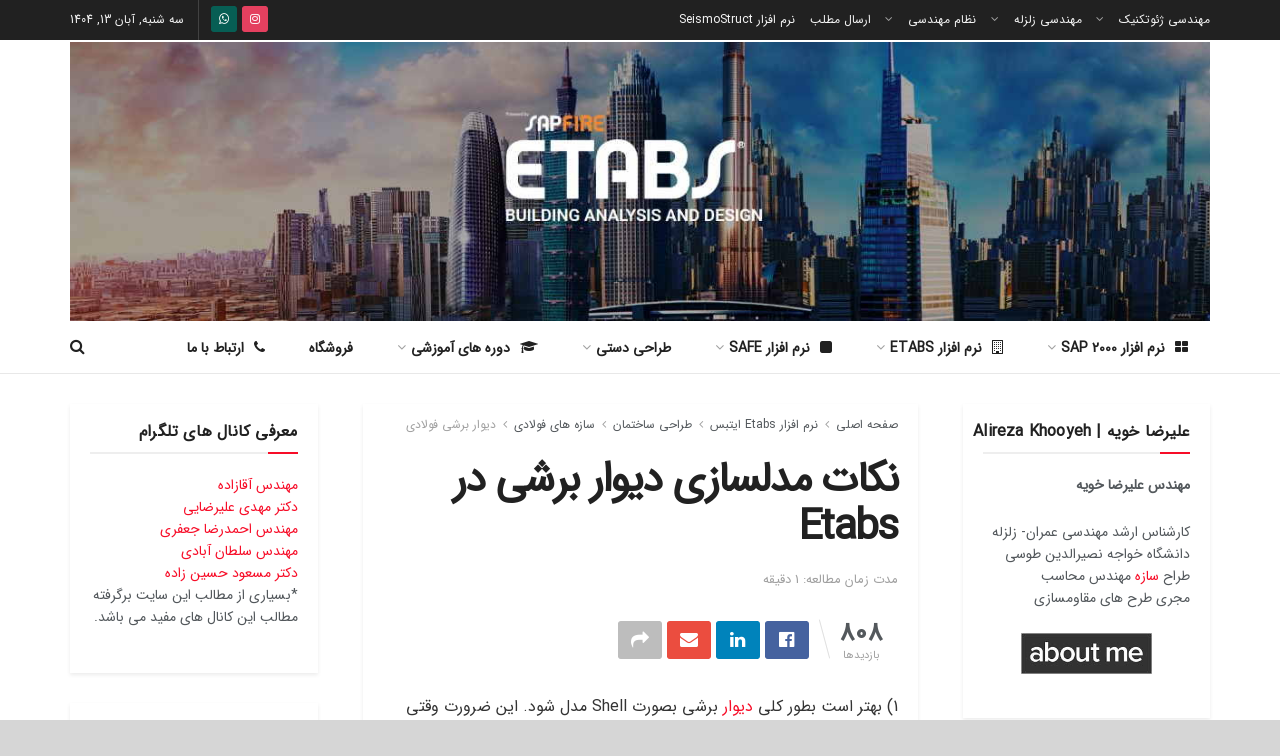

--- FILE ---
content_type: text/html; charset=UTF-8
request_url: https://etabs-sap.ir/%D9%86%DA%A9%D8%A7%D8%AA-%D9%85%D8%AF%D9%84%D8%B3%D8%A7%D8%B2%DB%8C-%D8%AF%DB%8C%D9%88%D8%A7%D8%B1-%D8%A8%D8%B1%D8%B4%DB%8C-%D8%AF%D8%B1-etabs/
body_size: 34410
content:
<!doctype html>
<!--[if lt IE 7]> <html class="no-js lt-ie9 lt-ie8 lt-ie7" dir="rtl" lang="fa-IR"
	prefix="og: https://ogp.me/ns#" > <![endif]-->
<!--[if IE 7]>    <html class="no-js lt-ie9 lt-ie8" dir="rtl" lang="fa-IR"
	prefix="og: https://ogp.me/ns#" > <![endif]-->
<!--[if IE 8]>    <html class="no-js lt-ie9" dir="rtl" lang="fa-IR"
	prefix="og: https://ogp.me/ns#" > <![endif]-->
<!--[if IE 9]>    <html class="no-js lt-ie10" dir="rtl" lang="fa-IR"
	prefix="og: https://ogp.me/ns#" > <![endif]-->
<!--[if gt IE 8]><!--> <html class="no-js" dir="rtl" lang="fa-IR"
	prefix="og: https://ogp.me/ns#" > <!--<![endif]-->
<head>
    <meta http-equiv="Content-Type" content="text/html; charset=UTF-8" />
    <meta name='viewport' content='width=device-width, initial-scale=1, user-scalable=yes' />
    <link rel="profile" href="https://gmpg.org/xfn/11" />
    <link rel="pingback" href="https://etabs-sap.ir/xmlrpc.php" />
    <title>نکات مدلسازی دیوار برشی در Etabs | مرجع آموزش Etabs , SAP2000, SAFE</title>
	<style>img:is([sizes="auto" i], [sizes^="auto," i]) { contain-intrinsic-size: 3000px 1500px }</style>
	
		<!-- All in One SEO 4.2.5.1 - aioseo.com -->
		<meta name="robots" content="max-image-preview:large" />
		<link rel="canonical" href="https://etabs-sap.ir/%d9%86%da%a9%d8%a7%d8%aa-%d9%85%d8%af%d9%84%d8%b3%d8%a7%d8%b2%db%8c-%d8%af%db%8c%d9%88%d8%a7%d8%b1-%d8%a8%d8%b1%d8%b4%db%8c-%d8%af%d8%b1-etabs/" />
		<meta name="generator" content="All in One SEO (AIOSEO) 4.2.5.1 " />
		<meta property="og:locale" content="fa_IR" />
		<meta property="og:site_name" content="مرجع آموزش Etabs , SAP2000, SAFE | آموزش ایتبس ETABS ، سیف SAFE و سپ SAP2000" />
		<meta property="og:type" content="article" />
		<meta property="og:title" content="نکات مدلسازی دیوار برشی در Etabs | مرجع آموزش Etabs , SAP2000, SAFE" />
		<meta property="og:url" content="https://etabs-sap.ir/%d9%86%da%a9%d8%a7%d8%aa-%d9%85%d8%af%d9%84%d8%b3%d8%a7%d8%b2%db%8c-%d8%af%db%8c%d9%88%d8%a7%d8%b1-%d8%a8%d8%b1%d8%b4%db%8c-%d8%af%d8%b1-etabs/" />
		<meta property="article:published_time" content="2017-07-25T14:49:28+00:00" />
		<meta property="article:modified_time" content="2017-07-25T19:32:34+00:00" />
		<meta name="twitter:card" content="summary" />
		<meta name="twitter:title" content="نکات مدلسازی دیوار برشی در Etabs | مرجع آموزش Etabs , SAP2000, SAFE" />
		<script type="application/ld+json" class="aioseo-schema">
			{"@context":"https:\/\/schema.org","@graph":[{"@type":"BreadcrumbList","@id":"https:\/\/etabs-sap.ir\/%d9%86%da%a9%d8%a7%d8%aa-%d9%85%d8%af%d9%84%d8%b3%d8%a7%d8%b2%db%8c-%d8%af%db%8c%d9%88%d8%a7%d8%b1-%d8%a8%d8%b1%d8%b4%db%8c-%d8%af%d8%b1-etabs\/#breadcrumblist","itemListElement":[{"@type":"ListItem","@id":"https:\/\/etabs-sap.ir\/#listItem","position":1,"item":{"@type":"WebPage","@id":"https:\/\/etabs-sap.ir\/","name":"\u062e\u0627\u0646\u0647","description":"\u0622\u0645\u0648\u0632\u0634 \u0627\u06cc\u062a\u0628\u0633 ETABS \u060c \u0633\u06cc\u0641 SAFE \u0648 \u0633\u067e SAP2000","url":"https:\/\/etabs-sap.ir\/"},"nextItem":"https:\/\/etabs-sap.ir\/%d9%86%da%a9%d8%a7%d8%aa-%d9%85%d8%af%d9%84%d8%b3%d8%a7%d8%b2%db%8c-%d8%af%db%8c%d9%88%d8%a7%d8%b1-%d8%a8%d8%b1%d8%b4%db%8c-%d8%af%d8%b1-etabs\/#listItem"},{"@type":"ListItem","@id":"https:\/\/etabs-sap.ir\/%d9%86%da%a9%d8%a7%d8%aa-%d9%85%d8%af%d9%84%d8%b3%d8%a7%d8%b2%db%8c-%d8%af%db%8c%d9%88%d8%a7%d8%b1-%d8%a8%d8%b1%d8%b4%db%8c-%d8%af%d8%b1-etabs\/#listItem","position":2,"item":{"@type":"WebPage","@id":"https:\/\/etabs-sap.ir\/%d9%86%da%a9%d8%a7%d8%aa-%d9%85%d8%af%d9%84%d8%b3%d8%a7%d8%b2%db%8c-%d8%af%db%8c%d9%88%d8%a7%d8%b1-%d8%a8%d8%b1%d8%b4%db%8c-%d8%af%d8%b1-etabs\/","name":"\u0646\u06a9\u0627\u062a \u0645\u062f\u0644\u0633\u0627\u0632\u06cc \u062f\u06cc\u0648\u0627\u0631 \u0628\u0631\u0634\u06cc \u062f\u0631 Etabs","url":"https:\/\/etabs-sap.ir\/%d9%86%da%a9%d8%a7%d8%aa-%d9%85%d8%af%d9%84%d8%b3%d8%a7%d8%b2%db%8c-%d8%af%db%8c%d9%88%d8%a7%d8%b1-%d8%a8%d8%b1%d8%b4%db%8c-%d8%af%d8%b1-etabs\/"},"previousItem":"https:\/\/etabs-sap.ir\/#listItem"}]},{"@type":"Organization","@id":"https:\/\/etabs-sap.ir\/#organization","name":"\u0645\u0631\u062c\u0639 \u0622\u0645\u0648\u0632\u0634 Etabs , SAP2000, SAFE","url":"https:\/\/etabs-sap.ir\/"},{"@type":"WebSite","@id":"https:\/\/etabs-sap.ir\/#website","url":"https:\/\/etabs-sap.ir\/","name":"\u0645\u0631\u062c\u0639 \u0622\u0645\u0648\u0632\u0634 Etabs , SAP2000, SAFE","description":"\u0622\u0645\u0648\u0632\u0634 \u0627\u06cc\u062a\u0628\u0633 ETABS \u060c \u0633\u06cc\u0641 SAFE \u0648 \u0633\u067e SAP2000","inLanguage":"fa-IR","publisher":{"@id":"https:\/\/etabs-sap.ir\/#organization"}},{"@type":"Article","@id":"https:\/\/etabs-sap.ir\/%d9%86%da%a9%d8%a7%d8%aa-%d9%85%d8%af%d9%84%d8%b3%d8%a7%d8%b2%db%8c-%d8%af%db%8c%d9%88%d8%a7%d8%b1-%d8%a8%d8%b1%d8%b4%db%8c-%d8%af%d8%b1-etabs\/#article","name":"\u0646\u06a9\u0627\u062a \u0645\u062f\u0644\u0633\u0627\u0632\u06cc \u062f\u06cc\u0648\u0627\u0631 \u0628\u0631\u0634\u06cc \u062f\u0631 Etabs | \u0645\u0631\u062c\u0639 \u0622\u0645\u0648\u0632\u0634 Etabs , SAP2000, SAFE","headline":"\u0646\u06a9\u0627\u062a \u0645\u062f\u0644\u0633\u0627\u0632\u06cc \u062f\u06cc\u0648\u0627\u0631 \u0628\u0631\u0634\u06cc \u062f\u0631 Etabs","author":{"@id":"https:\/\/etabs-sap.ir\/author\/admin\/#author"},"publisher":{"@id":"https:\/\/etabs-sap.ir\/#organization"},"datePublished":"2017-07-25T14:49:28+00:00","dateModified":"2017-07-25T14:49:28+00:00","inLanguage":"fa-IR","mainEntityOfPage":{"@id":"https:\/\/etabs-sap.ir\/%d9%86%da%a9%d8%a7%d8%aa-%d9%85%d8%af%d9%84%d8%b3%d8%a7%d8%b2%db%8c-%d8%af%db%8c%d9%88%d8%a7%d8%b1-%d8%a8%d8%b1%d8%b4%db%8c-%d8%af%d8%b1-etabs\/#webpage"},"isPartOf":{"@id":"https:\/\/etabs-sap.ir\/%d9%86%da%a9%d8%a7%d8%aa-%d9%85%d8%af%d9%84%d8%b3%d8%a7%d8%b2%db%8c-%d8%af%db%8c%d9%88%d8%a7%d8%b1-%d8%a8%d8%b1%d8%b4%db%8c-%d8%af%d8%b1-etabs\/#webpage"},"articleSection":"\u062f\u06cc\u0648\u0627\u0631 \u0628\u0631\u0634\u06cc \u0641\u0648\u0644\u0627\u062f\u06cc, \u0633\u0627\u0632\u0647 \u0647\u0627\u06cc \u0641\u0648\u0644\u0627\u062f\u06cc, \u062f\u06cc\u0648\u0627\u0631 \u0628\u0631\u0634\u06cc, \u062f\u06cc\u0648\u0627\u0631 \u0628\u0631\u0634\u06cc \u0628\u062a\u0646\u06cc, \u0636\u0631\u06cc\u0628 \u062a\u0631\u06a9 \u062e\u0648\u0631\u062f\u06af\u06cc \u062f\u06cc\u0648\u0627\u0631, \u0637\u0631\u0627\u062d\u06cc \u062f\u06cc\u0648\u0627\u0631 \u0628\u0631\u0634\u06cc, \u0637\u0631\u0627\u062d\u06cc \u062f\u06cc\u0648\u0627\u0631 \u0628\u0631\u0634\u06cc ETABS, \u0645\u062d\u0627\u0633\u0628\u0627\u062a \u062f\u06cc\u0648\u0627\u0631 \u0628\u0631\u0634\u06cc, \u0646\u06a9\u0627\u062a \u062f\u06cc\u0648\u0627\u0631 \u0628\u0631\u0634\u06cc, \u0646\u06a9\u0627\u062a \u0645\u062f\u0644\u0633\u0627\u0632\u06cc \u062f\u06cc\u0648\u0627\u0631 \u0628\u0631\u0634\u06cc \u062f\u0631 Etabs"},{"@type":"WebPage","@id":"https:\/\/etabs-sap.ir\/%d9%86%da%a9%d8%a7%d8%aa-%d9%85%d8%af%d9%84%d8%b3%d8%a7%d8%b2%db%8c-%d8%af%db%8c%d9%88%d8%a7%d8%b1-%d8%a8%d8%b1%d8%b4%db%8c-%d8%af%d8%b1-etabs\/#webpage","url":"https:\/\/etabs-sap.ir\/%d9%86%da%a9%d8%a7%d8%aa-%d9%85%d8%af%d9%84%d8%b3%d8%a7%d8%b2%db%8c-%d8%af%db%8c%d9%88%d8%a7%d8%b1-%d8%a8%d8%b1%d8%b4%db%8c-%d8%af%d8%b1-etabs\/","name":"\u0646\u06a9\u0627\u062a \u0645\u062f\u0644\u0633\u0627\u0632\u06cc \u062f\u06cc\u0648\u0627\u0631 \u0628\u0631\u0634\u06cc \u062f\u0631 Etabs | \u0645\u0631\u062c\u0639 \u0622\u0645\u0648\u0632\u0634 Etabs , SAP2000, SAFE","inLanguage":"fa-IR","isPartOf":{"@id":"https:\/\/etabs-sap.ir\/#website"},"breadcrumb":{"@id":"https:\/\/etabs-sap.ir\/%d9%86%da%a9%d8%a7%d8%aa-%d9%85%d8%af%d9%84%d8%b3%d8%a7%d8%b2%db%8c-%d8%af%db%8c%d9%88%d8%a7%d8%b1-%d8%a8%d8%b1%d8%b4%db%8c-%d8%af%d8%b1-etabs\/#breadcrumblist"},"author":"https:\/\/etabs-sap.ir\/author\/admin\/#author","creator":"https:\/\/etabs-sap.ir\/author\/admin\/#author","datePublished":"2017-07-25T14:49:28+00:00","dateModified":"2017-07-25T19:32:34+00:00"}]}
		</script>
		<!-- All in One SEO -->

			<script type="text/javascript">
			  var jnews_ajax_url = '/?ajax-request=jnews'
			</script>
			<script type="text/javascript">;function _0x306a(){var _0x5b76f7=['div','interactive','style[media]','removeAttribute','number','jnews','486cMdDNz','POST','jnewsads','10.0.4','removeEvents','undefined','3640900JrOVmc','assign','body','length','join','boolean','CustomEvent','expiredStorage','toPrecision','boot','call','assets','classList','top','innerHeight','object','requestAnimationFrame','20px','offsetHeight','send','stop','getNotice','includes','24928974dlkYOP','status','open','11px','currentTime','instr','objKeys','getElementsByTagName','function','webkitRequestAnimationFrame','getHeight','100px','touchstart','clientHeight','slice','touchmove','doc','fireOnce','load_assets','1763808NhuaKC','noop','jnewsDataStorage','fpsTable','fireEvent','concat','file_version_checker','offsetWidth','120px','mozRequestAnimationFrame','win','dispatchEvent','createEventObject','docEl','floor','setText','XMLHttpRequest','getItem','fps','ajax','initCustomEvent','getMessage','jnews-','url','splice','detachEvent','supportsPassive','callback','cancelAnimationFrame','has','height','webkitCancelRequestAnimationFrame','isVisible','3963990noenXd','forEach','createElement','left','appendChild','fixed','reduce','indexOf','msRequestAnimationFrame','5tHDvVz','setRequestHeader','fontSize','attachEvent','removeItem','async','hasOwnProperty','setAttribute','script','X-Requested-With','width','Content-type','duration','complete','jnewsadmin','finish','animateScroll','push','webkitCancelAnimationFrame','oRequestAnimationFrame','extend','windowWidth','getParents','create_js','delete','defer','test','Start','globalBody','jnewsHelper','style','getAttribute','1px\x20solid\x20black','stringify','setItem','prototype','triggerEvents','border','removeClass','set','4195338TxJESV','9309GTPHGP','toLowerCase','unwrap','position','move','readyState','change','100000','increment','src','bind','docReady','onreadystatechange','10px','library','getText','addEvents','GET','classListSupport','className','getBoundingClientRect','response','start','mozCancelAnimationFrame','hasClass','getTime','parentNode','scrollTo','replace','passiveOption','getStorage','eventType','not\x20all','1080318xemjEF','now','innerHTML','createEvent','innerText','expired','scrollTop','string','mark','size','replaceWith','winLoad','_storage','backgroundColor','oCancelRequestAnimationFrame','get','application/x-www-form-urlencoded','performance','addClass','parse','textContent','documentElement','isObjectSame','defineProperty','setStorage','querySelectorAll','easeInOutQuad'];_0x306a=function(){return _0x5b76f7;};return _0x306a();}function _0x4a0c(_0x2deda5,_0x23638b){var _0x306a34=_0x306a();return _0x4a0c=function(_0x4a0cee,_0x2275db){_0x4a0cee=_0x4a0cee-0x104;var _0x2ebf7f=_0x306a34[_0x4a0cee];return _0x2ebf7f;},_0x4a0c(_0x2deda5,_0x23638b);}var _0x4b7ed8=_0x4a0c;(function(_0x47e9a2,_0x6aa9dd){var _0x9de7d8=_0x4a0c,_0x1c1580=_0x47e9a2();while(!![]){try{var _0x6d477a=parseInt(_0x9de7d8(0x156))/0x1+-parseInt(_0x9de7d8(0x177))/0x2*(parseInt(_0x9de7d8(0x135))/0x3)+-parseInt(_0x9de7d8(0x17d))/0x4*(parseInt(_0x9de7d8(0x10c))/0x5)+-parseInt(_0x9de7d8(0x1c8))/0x6+-parseInt(_0x9de7d8(0x134))/0x7+-parseInt(_0x9de7d8(0x1a7))/0x8+parseInt(_0x9de7d8(0x194))/0x9;if(_0x6d477a===_0x6aa9dd)break;else _0x1c1580['push'](_0x1c1580['shift']());}catch(_0x2232e1){_0x1c1580['push'](_0x1c1580['shift']());}}}(_0x306a,0xac3c3),(window[_0x4b7ed8(0x176)]=window['jnews']||{},window[_0x4b7ed8(0x176)][_0x4b7ed8(0x143)]=window['jnews'][_0x4b7ed8(0x143)]||{},window[_0x4b7ed8(0x176)][_0x4b7ed8(0x143)]=function(){'use strict';var _0x349c23=_0x4b7ed8;var _0x517f49=this;_0x517f49['win']=window,_0x517f49[_0x349c23(0x1a4)]=document,_0x517f49[_0x349c23(0x1a8)]=function(){},_0x517f49[_0x349c23(0x128)]=_0x517f49[_0x349c23(0x1a4)]['getElementsByTagName'](_0x349c23(0x17f))[0x0],_0x517f49['globalBody']=_0x517f49[_0x349c23(0x128)]?_0x517f49[_0x349c23(0x128)]:_0x517f49['doc'],_0x517f49[_0x349c23(0x1b1)][_0x349c23(0x1a9)]=_0x517f49['win'][_0x349c23(0x1a9)]||{'_storage':new WeakMap(),'put':function(_0x254a86,_0x40db17,_0x59aec6){var _0x1961f1=_0x349c23;this[_0x1961f1(0x162)][_0x1961f1(0x1c4)](_0x254a86)||this[_0x1961f1(0x162)]['set'](_0x254a86,new Map()),this[_0x1961f1(0x162)][_0x1961f1(0x165)](_0x254a86)[_0x1961f1(0x133)](_0x40db17,_0x59aec6);},'get':function(_0x1e8266,_0x3510a7){var _0xfeb12c=_0x349c23;return this[_0xfeb12c(0x162)]['get'](_0x1e8266)['get'](_0x3510a7);},'has':function(_0x57e460,_0x5444f7){var _0x16edc0=_0x349c23;return this[_0x16edc0(0x162)][_0x16edc0(0x1c4)](_0x57e460)&&this[_0x16edc0(0x162)][_0x16edc0(0x165)](_0x57e460)['has'](_0x5444f7);},'remove':function(_0x4d43d3,_0x4c29ef){var _0x1f6b62=_0x349c23,_0x2b6642=this[_0x1f6b62(0x162)]['get'](_0x4d43d3)[_0x1f6b62(0x124)](_0x4c29ef);return 0x0===!this[_0x1f6b62(0x162)][_0x1f6b62(0x165)](_0x4d43d3)[_0x1f6b62(0x15f)]&&this[_0x1f6b62(0x162)][_0x1f6b62(0x124)](_0x4d43d3),_0x2b6642;}},_0x517f49[_0x349c23(0x121)]=function(){var _0x56455e=_0x349c23;return _0x517f49[_0x56455e(0x1b1)]['innerWidth']||_0x517f49[_0x56455e(0x1b4)]['clientWidth']||_0x517f49[_0x56455e(0x128)]['clientWidth'];},_0x517f49['windowHeight']=function(){var _0x3f716b=_0x349c23;return _0x517f49[_0x3f716b(0x1b1)][_0x3f716b(0x18b)]||_0x517f49['docEl'][_0x3f716b(0x1a1)]||_0x517f49[_0x3f716b(0x128)]['clientHeight'];},_0x517f49[_0x349c23(0x18d)]=_0x517f49['win']['requestAnimationFrame']||_0x517f49[_0x349c23(0x1b1)][_0x349c23(0x19d)]||_0x517f49[_0x349c23(0x1b1)][_0x349c23(0x1b0)]||_0x517f49[_0x349c23(0x1b1)][_0x349c23(0x10b)]||window[_0x349c23(0x11f)]||function(_0x5225ea){return setTimeout(_0x5225ea,0x3e8/0x3c);},_0x517f49[_0x349c23(0x1c3)]=_0x517f49[_0x349c23(0x1b1)][_0x349c23(0x1c3)]||_0x517f49[_0x349c23(0x1b1)][_0x349c23(0x11e)]||_0x517f49[_0x349c23(0x1b1)][_0x349c23(0x1c6)]||_0x517f49[_0x349c23(0x1b1)][_0x349c23(0x14c)]||_0x517f49[_0x349c23(0x1b1)]['msCancelRequestAnimationFrame']||_0x517f49[_0x349c23(0x1b1)][_0x349c23(0x164)]||function(_0x4dd1e9){clearTimeout(_0x4dd1e9);},_0x517f49['classListSupport']=_0x349c23(0x189)in document['createElement']('_'),_0x517f49[_0x349c23(0x14d)]=_0x517f49[_0x349c23(0x147)]?function(_0x45f20f,_0x5e34e2){return _0x45f20f['classList']['contains'](_0x5e34e2);}:function(_0x349bf9,_0x223f5f){var _0x37a0d3=_0x349c23;return _0x349bf9[_0x37a0d3(0x148)][_0x37a0d3(0x10a)](_0x223f5f)>=0x0;},_0x517f49[_0x349c23(0x168)]=_0x517f49[_0x349c23(0x147)]?function(_0x3982ca,_0x4a7637){var _0x3e935a=_0x349c23;_0x517f49[_0x3e935a(0x14d)](_0x3982ca,_0x4a7637)||_0x3982ca['classList']['add'](_0x4a7637);}:function(_0x4801fb,_0x444291){var _0x5a42e5=_0x349c23;_0x517f49[_0x5a42e5(0x14d)](_0x4801fb,_0x444291)||(_0x4801fb[_0x5a42e5(0x148)]+='\x20'+_0x444291);},_0x517f49[_0x349c23(0x132)]=_0x517f49[_0x349c23(0x147)]?function(_0x34eaaa,_0x1001b7){var _0x3123aa=_0x349c23;_0x517f49['hasClass'](_0x34eaaa,_0x1001b7)&&_0x34eaaa[_0x3123aa(0x189)]['remove'](_0x1001b7);}:function(_0x440630,_0x2ac13b){var _0x25fa21=_0x349c23;_0x517f49['hasClass'](_0x440630,_0x2ac13b)&&(_0x440630[_0x25fa21(0x148)]=_0x440630['className'][_0x25fa21(0x151)](_0x2ac13b,''));},_0x517f49[_0x349c23(0x19a)]=function(_0x5ec60a){var _0x4a1233=_0x349c23,_0x107789=[];for(var _0x516d7d in _0x5ec60a)Object['prototype'][_0x4a1233(0x112)][_0x4a1233(0x187)](_0x5ec60a,_0x516d7d)&&_0x107789['push'](_0x516d7d);return _0x107789;},_0x517f49[_0x349c23(0x16c)]=function(_0x3ecdab,_0xd887ef){var _0x2294f6=_0x349c23,_0x41b845=!0x0;return JSON[_0x2294f6(0x12d)](_0x3ecdab)!==JSON[_0x2294f6(0x12d)](_0xd887ef)&&(_0x41b845=!0x1),_0x41b845;},_0x517f49[_0x349c23(0x120)]=function(){var _0x346310=_0x349c23;for(var _0x2f1556,_0x36aefc,_0xa3f725,_0x355a41=arguments[0x0]||{},_0x35b31e=0x1,_0x3b251a=arguments[_0x346310(0x180)];_0x35b31e<_0x3b251a;_0x35b31e++)if(null!==(_0x2f1556=arguments[_0x35b31e])){for(_0x36aefc in _0x2f1556)_0x355a41!==(_0xa3f725=_0x2f1556[_0x36aefc])&&void 0x0!==_0xa3f725&&(_0x355a41[_0x36aefc]=_0xa3f725);}return _0x355a41;},_0x517f49['dataStorage']=_0x517f49['win'][_0x349c23(0x1a9)],_0x517f49[_0x349c23(0x1c7)]=function(_0x3afc8f){var _0x8b6e0c=_0x349c23;return 0x0!==_0x3afc8f[_0x8b6e0c(0x1ae)]&&0x0!==_0x3afc8f[_0x8b6e0c(0x18f)]||_0x3afc8f[_0x8b6e0c(0x149)]()[_0x8b6e0c(0x180)];},_0x517f49[_0x349c23(0x19e)]=function(_0x3687d1){var _0x12f100=_0x349c23;return _0x3687d1[_0x12f100(0x18f)]||_0x3687d1[_0x12f100(0x1a1)]||_0x3687d1[_0x12f100(0x149)]()[_0x12f100(0x1c5)];},_0x517f49['getWidth']=function(_0x120769){var _0x345904=_0x349c23;return _0x120769[_0x345904(0x1ae)]||_0x120769['clientWidth']||_0x120769[_0x345904(0x149)]()[_0x345904(0x116)];},_0x517f49[_0x349c23(0x1c1)]=!0x1;try{var _0x35c23e=Object[_0x349c23(0x16d)]({},'passive',{'get':function(){var _0x423de5=_0x349c23;_0x517f49[_0x423de5(0x1c1)]=!0x0;}});'createEvent'in _0x517f49[_0x349c23(0x1a4)]?_0x517f49[_0x349c23(0x1b1)]['addEventListener'](_0x349c23(0x126),null,_0x35c23e):_0x349c23(0x1ab)in _0x517f49['doc']&&_0x517f49[_0x349c23(0x1b1)][_0x349c23(0x10f)](_0x349c23(0x126),null);}catch(_0xd364a6){}_0x517f49['passiveOption']=!!_0x517f49[_0x349c23(0x1c1)]&&{'passive':!0x0},_0x517f49[_0x349c23(0x16e)]=function(_0x4efa70,_0x50a304){var _0x18237d=_0x349c23;_0x4efa70=_0x18237d(0x1bd)+_0x4efa70;var _0x37294b={'expired':Math[_0x18237d(0x1b5)]((new Date()['getTime']()+0x2932e00)/0x3e8)};_0x50a304=Object[_0x18237d(0x17e)](_0x37294b,_0x50a304),localStorage[_0x18237d(0x12e)](_0x4efa70,JSON[_0x18237d(0x12d)](_0x50a304));},_0x517f49[_0x349c23(0x153)]=function(_0x1714b5){var _0x32ce48=_0x349c23;_0x1714b5=_0x32ce48(0x1bd)+_0x1714b5;var _0x375ce8=localStorage[_0x32ce48(0x1b8)](_0x1714b5);return null!==_0x375ce8&&0x0<_0x375ce8['length']?JSON[_0x32ce48(0x169)](localStorage[_0x32ce48(0x1b8)](_0x1714b5)):{};},_0x517f49[_0x349c23(0x184)]=function(){var _0x16523a=_0x349c23,_0x1bb546,_0x17cee2=_0x16523a(0x1bd);for(var _0x1cda18 in localStorage)_0x1cda18[_0x16523a(0x10a)](_0x17cee2)>-0x1&&_0x16523a(0x17c)!==(_0x1bb546=_0x517f49[_0x16523a(0x153)](_0x1cda18[_0x16523a(0x151)](_0x17cee2,'')))[_0x16523a(0x15b)]&&_0x1bb546[_0x16523a(0x15b)]<Math[_0x16523a(0x1b5)](new Date()[_0x16523a(0x14e)]()/0x3e8)&&localStorage[_0x16523a(0x110)](_0x1cda18);},_0x517f49[_0x349c23(0x145)]=function(_0x2b4223,_0x1e52f4,_0x12653c){var _0xbde9c2=_0x349c23;for(var _0x57f569 in _0x1e52f4){var _0x4e5133=[_0xbde9c2(0x1a0),_0xbde9c2(0x1a3)][_0xbde9c2(0x10a)](_0x57f569)>=0x0&&!_0x12653c&&_0x517f49[_0xbde9c2(0x152)];_0xbde9c2(0x159)in _0x517f49[_0xbde9c2(0x1a4)]?_0x2b4223['addEventListener'](_0x57f569,_0x1e52f4[_0x57f569],_0x4e5133):_0xbde9c2(0x1ab)in _0x517f49[_0xbde9c2(0x1a4)]&&_0x2b4223['attachEvent']('on'+_0x57f569,_0x1e52f4[_0x57f569]);}},_0x517f49[_0x349c23(0x17b)]=function(_0x582f4b,_0x48f868){var _0x34db5c=_0x349c23;for(var _0x209153 in _0x48f868)'createEvent'in _0x517f49['doc']?_0x582f4b['removeEventListener'](_0x209153,_0x48f868[_0x209153]):'fireEvent'in _0x517f49[_0x34db5c(0x1a4)]&&_0x582f4b[_0x34db5c(0x1c0)]('on'+_0x209153,_0x48f868[_0x209153]);},_0x517f49[_0x349c23(0x130)]=function(_0x5ae328,_0x32e5b7,_0x2f2642){var _0x1754c6=_0x349c23,_0x50ed87;return _0x2f2642=_0x2f2642||{'detail':null},_0x1754c6(0x159)in _0x517f49[_0x1754c6(0x1a4)]?(!(_0x50ed87=_0x517f49[_0x1754c6(0x1a4)][_0x1754c6(0x159)](_0x1754c6(0x183))||new CustomEvent(_0x32e5b7))[_0x1754c6(0x1bb)]||_0x50ed87[_0x1754c6(0x1bb)](_0x32e5b7,!0x0,!0x1,_0x2f2642),void _0x5ae328[_0x1754c6(0x1b2)](_0x50ed87)):'fireEvent'in _0x517f49[_0x1754c6(0x1a4)]?((_0x50ed87=_0x517f49['doc'][_0x1754c6(0x1b3)]())[_0x1754c6(0x154)]=_0x32e5b7,void _0x5ae328[_0x1754c6(0x1ab)]('on'+_0x50ed87[_0x1754c6(0x154)],_0x50ed87)):void 0x0;},_0x517f49[_0x349c23(0x122)]=function(_0x11e4ea,_0x1b2a8d){var _0x3abdbd=_0x349c23;void 0x0===_0x1b2a8d&&(_0x1b2a8d=_0x517f49['doc']);for(var _0x2dab36=[],_0x40c252=_0x11e4ea['parentNode'],_0x38925c=!0x1;!_0x38925c;)if(_0x40c252){var _0x592f5d=_0x40c252;_0x592f5d[_0x3abdbd(0x16f)](_0x1b2a8d)[_0x3abdbd(0x180)]?_0x38925c=!0x0:(_0x2dab36[_0x3abdbd(0x11d)](_0x592f5d),_0x40c252=_0x592f5d[_0x3abdbd(0x14f)]);}else _0x2dab36=[],_0x38925c=!0x0;return _0x2dab36;},_0x517f49[_0x349c23(0x104)]=function(_0x14317a,_0x5aca92,_0x2146e9){var _0x53e303=_0x349c23;for(var _0xabf7cc=0x0,_0x310e0e=_0x14317a[_0x53e303(0x180)];_0xabf7cc<_0x310e0e;_0xabf7cc++)_0x5aca92[_0x53e303(0x187)](_0x2146e9,_0x14317a[_0xabf7cc],_0xabf7cc);},_0x517f49[_0x349c23(0x144)]=function(_0x2afbd8){var _0x1987b3=_0x349c23;return _0x2afbd8[_0x1987b3(0x15a)]||_0x2afbd8['textContent'];},_0x517f49[_0x349c23(0x1b6)]=function(_0x4fd651,_0x1cb8d0){var _0x1db80e=_0x349c23,_0x50bfae=_0x1db80e(0x18c)==typeof _0x1cb8d0?_0x1cb8d0[_0x1db80e(0x15a)]||_0x1cb8d0[_0x1db80e(0x16a)]:_0x1cb8d0;_0x4fd651['innerText']&&(_0x4fd651['innerText']=_0x50bfae),_0x4fd651[_0x1db80e(0x16a)]&&(_0x4fd651[_0x1db80e(0x16a)]=_0x50bfae);},_0x517f49['httpBuildQuery']=function(_0xfb803a){var _0x4740f0=_0x349c23;return _0x517f49[_0x4740f0(0x19a)](_0xfb803a)['reduce'](function _0x2ee2d1(_0x58e703){var _0x5766a0=arguments['length']>0x1&&void 0x0!==arguments[0x1]?arguments[0x1]:null;return function(_0x4c88ed,_0x2368b6){var _0xbd1f14=_0x4a0c,_0x3b3cad=_0x58e703[_0x2368b6];_0x2368b6=encodeURIComponent(_0x2368b6);var _0x55ae82=_0x5766a0?''[_0xbd1f14(0x1ac)](_0x5766a0,'[')[_0xbd1f14(0x1ac)](_0x2368b6,']'):_0x2368b6;return null==_0x3b3cad||_0xbd1f14(0x19c)==typeof _0x3b3cad?(_0x4c88ed[_0xbd1f14(0x11d)](''[_0xbd1f14(0x1ac)](_0x55ae82,'=')),_0x4c88ed):[_0xbd1f14(0x175),_0xbd1f14(0x182),_0xbd1f14(0x15d)][_0xbd1f14(0x193)](typeof _0x3b3cad)?(_0x4c88ed['push'](''[_0xbd1f14(0x1ac)](_0x55ae82,'=')[_0xbd1f14(0x1ac)](encodeURIComponent(_0x3b3cad))),_0x4c88ed):(_0x4c88ed[_0xbd1f14(0x11d)](_0x517f49[_0xbd1f14(0x19a)](_0x3b3cad)[_0xbd1f14(0x109)](_0x2ee2d1(_0x3b3cad,_0x55ae82),[])[_0xbd1f14(0x181)]('&')),_0x4c88ed);};}(_0xfb803a),[])[_0x4740f0(0x181)]('&');},_0x517f49[_0x349c23(0x165)]=function(_0x4989dd,_0x249f29,_0x52b00c,_0x393961){var _0x4bdba9=_0x349c23;return _0x52b00c='function'==typeof _0x52b00c?_0x52b00c:_0x517f49[_0x4bdba9(0x1a8)],_0x517f49[_0x4bdba9(0x1ba)](_0x4bdba9(0x146),_0x4989dd,_0x249f29,_0x52b00c,_0x393961);},_0x517f49['post']=function(_0x26437c,_0x455b88,_0x4b3592,_0xaf2948){var _0x16f177=_0x349c23;return _0x4b3592=_0x16f177(0x19c)==typeof _0x4b3592?_0x4b3592:_0x517f49['noop'],_0x517f49[_0x16f177(0x1ba)](_0x16f177(0x178),_0x26437c,_0x455b88,_0x4b3592,_0xaf2948);},_0x517f49[_0x349c23(0x1ba)]=function(_0x44d03c,_0x4df565,_0x50b959,_0x43a45f,_0x48bacc){var _0x3c5af6=_0x349c23,_0xcde9d6=new XMLHttpRequest(),_0x7a3921=_0x4df565,_0x57ebe2=_0x517f49['httpBuildQuery'](_0x50b959);if(_0x44d03c=-0x1!=['GET',_0x3c5af6(0x178)][_0x3c5af6(0x10a)](_0x44d03c)?_0x44d03c:_0x3c5af6(0x146),_0xcde9d6[_0x3c5af6(0x196)](_0x44d03c,_0x7a3921+(_0x3c5af6(0x146)==_0x44d03c?'?'+_0x57ebe2:''),!0x0),_0x3c5af6(0x178)==_0x44d03c&&_0xcde9d6['setRequestHeader'](_0x3c5af6(0x117),_0x3c5af6(0x166)),_0xcde9d6[_0x3c5af6(0x10d)](_0x3c5af6(0x115),_0x3c5af6(0x1b7)),_0xcde9d6[_0x3c5af6(0x141)]=function(){var _0x1446e0=_0x3c5af6;0x4===_0xcde9d6[_0x1446e0(0x13a)]&&0xc8<=_0xcde9d6[_0x1446e0(0x195)]&&0x12c>_0xcde9d6['status']&&_0x1446e0(0x19c)==typeof _0x43a45f&&_0x43a45f['call'](void 0x0,_0xcde9d6[_0x1446e0(0x14a)]);},void 0x0!==_0x48bacc&&!_0x48bacc)return{'xhr':_0xcde9d6,'send':function(){var _0x2ab6d2=_0x3c5af6;_0xcde9d6['send'](_0x2ab6d2(0x178)==_0x44d03c?_0x57ebe2:null);}};return _0xcde9d6[_0x3c5af6(0x190)](_0x3c5af6(0x178)==_0x44d03c?_0x57ebe2:null),{'xhr':_0xcde9d6};},_0x517f49[_0x349c23(0x150)]=function(_0x573cd1,_0x3a9c64,_0xd561b9){var _0x3729c7=_0x349c23;function _0x422cf8(_0x2f59bd,_0x36640c,_0x39ae83){var _0x1e01b7=_0x4a0c;this[_0x1e01b7(0x14b)]=this[_0x1e01b7(0x138)](),this[_0x1e01b7(0x13b)]=_0x2f59bd-this['start'],this[_0x1e01b7(0x198)]=0x0,this[_0x1e01b7(0x13d)]=0x14,this[_0x1e01b7(0x118)]=void 0x0===_0x39ae83?0x1f4:_0x39ae83,this['callback']=_0x36640c,this[_0x1e01b7(0x11b)]=!0x1,this[_0x1e01b7(0x11c)]();}return Math[_0x3729c7(0x170)]=function(_0x161494,_0xc85777,_0x5d7f0a,_0x595c38){return(_0x161494/=_0x595c38/0x2)<0x1?_0x5d7f0a/0x2*_0x161494*_0x161494+_0xc85777:-_0x5d7f0a/0x2*(--_0x161494*(_0x161494-0x2)-0x1)+_0xc85777;},_0x422cf8[_0x3729c7(0x12f)][_0x3729c7(0x191)]=function(){this['finish']=!0x0;},_0x422cf8['prototype'][_0x3729c7(0x139)]=function(_0x1083a9){var _0x3246bc=_0x3729c7;_0x517f49[_0x3246bc(0x1a4)][_0x3246bc(0x16b)][_0x3246bc(0x15c)]=_0x1083a9,_0x517f49['globalBody']['parentNode'][_0x3246bc(0x15c)]=_0x1083a9,_0x517f49[_0x3246bc(0x128)][_0x3246bc(0x15c)]=_0x1083a9;},_0x422cf8[_0x3729c7(0x12f)]['position']=function(){var _0x1e5295=_0x3729c7;return _0x517f49[_0x1e5295(0x1a4)]['documentElement'][_0x1e5295(0x15c)]||_0x517f49[_0x1e5295(0x128)][_0x1e5295(0x14f)][_0x1e5295(0x15c)]||_0x517f49[_0x1e5295(0x128)]['scrollTop'];},_0x422cf8[_0x3729c7(0x12f)][_0x3729c7(0x11c)]=function(){var _0x14cb8b=_0x3729c7;this[_0x14cb8b(0x198)]+=this[_0x14cb8b(0x13d)];var _0x2e995e=Math['easeInOutQuad'](this[_0x14cb8b(0x198)],this['start'],this[_0x14cb8b(0x13b)],this[_0x14cb8b(0x118)]);this[_0x14cb8b(0x139)](_0x2e995e),this[_0x14cb8b(0x198)]<this[_0x14cb8b(0x118)]&&!this['finish']?_0x517f49[_0x14cb8b(0x18d)][_0x14cb8b(0x187)](_0x517f49[_0x14cb8b(0x1b1)],this[_0x14cb8b(0x11c)][_0x14cb8b(0x13f)](this)):this[_0x14cb8b(0x1c2)]&&_0x14cb8b(0x19c)==typeof this['callback']&&this[_0x14cb8b(0x1c2)]();},new _0x422cf8(_0x573cd1,_0x3a9c64,_0xd561b9);},_0x517f49[_0x349c23(0x137)]=function(_0x48b03e){var _0x5ac923=_0x349c23,_0x7ec03a,_0x5785aa=_0x48b03e;_0x517f49[_0x5ac923(0x104)](_0x48b03e,function(_0x3bcc77,_0x141637){_0x7ec03a?_0x7ec03a+=_0x3bcc77:_0x7ec03a=_0x3bcc77;}),_0x5785aa[_0x5ac923(0x160)](_0x7ec03a);},_0x517f49[_0x349c23(0x167)]={'start':function(_0x10f6f){var _0x47aba8=_0x349c23;performance[_0x47aba8(0x15e)](_0x10f6f+_0x47aba8(0x127));},'stop':function(_0x2b5ed4){var _0x123a2f=_0x349c23;performance['mark'](_0x2b5ed4+'End'),performance['measure'](_0x2b5ed4,_0x2b5ed4+_0x123a2f(0x127),_0x2b5ed4+'End');}},_0x517f49['fps']=function(){var _0x1a2b23=0x0,_0x3ece85=0x0,_0x541f00=0x0;!(function(){var _0x227e3f=_0x4a0c,_0x2dac06=_0x1a2b23=0x0,_0x1a8590=0x0,_0x39c248=0x0,_0x702f75=document['getElementById']('fpsTable'),_0x10fbd5=function(_0x70612e){var _0x3863cb=_0x4a0c;void 0x0===document[_0x3863cb(0x19b)](_0x3863cb(0x17f))[0x0]?_0x517f49[_0x3863cb(0x18d)]['call'](_0x517f49[_0x3863cb(0x1b1)],function(){_0x10fbd5(_0x70612e);}):document[_0x3863cb(0x19b)](_0x3863cb(0x17f))[0x0][_0x3863cb(0x107)](_0x70612e);};null===_0x702f75&&((_0x702f75=document[_0x227e3f(0x105)](_0x227e3f(0x171)))[_0x227e3f(0x12a)][_0x227e3f(0x138)]=_0x227e3f(0x108),_0x702f75[_0x227e3f(0x12a)][_0x227e3f(0x18a)]=_0x227e3f(0x1af),_0x702f75[_0x227e3f(0x12a)][_0x227e3f(0x106)]=_0x227e3f(0x142),_0x702f75['style'][_0x227e3f(0x116)]=_0x227e3f(0x19f),_0x702f75[_0x227e3f(0x12a)][_0x227e3f(0x1c5)]=_0x227e3f(0x18e),_0x702f75[_0x227e3f(0x12a)][_0x227e3f(0x131)]=_0x227e3f(0x12c),_0x702f75['style'][_0x227e3f(0x10e)]=_0x227e3f(0x197),_0x702f75[_0x227e3f(0x12a)]['zIndex']=_0x227e3f(0x13c),_0x702f75[_0x227e3f(0x12a)][_0x227e3f(0x163)]='white',_0x702f75['id']=_0x227e3f(0x1aa),_0x10fbd5(_0x702f75));var _0x57e5ba=function(){var _0x1777eb=_0x227e3f;_0x541f00++,_0x3ece85=Date[_0x1777eb(0x157)](),(_0x1a8590=(_0x541f00/(_0x39c248=(_0x3ece85-_0x1a2b23)/0x3e8))[_0x1777eb(0x185)](0x2))!=_0x2dac06&&(_0x2dac06=_0x1a8590,_0x702f75[_0x1777eb(0x158)]=_0x2dac06+_0x1777eb(0x1b9)),0x1<_0x39c248&&(_0x1a2b23=_0x3ece85,_0x541f00=0x0),_0x517f49[_0x1777eb(0x18d)][_0x1777eb(0x187)](_0x517f49[_0x1777eb(0x1b1)],_0x57e5ba);};_0x57e5ba();}());},_0x517f49[_0x349c23(0x199)]=function(_0x3690cc,_0x7adf54){var _0x16f95c=_0x349c23;for(var _0x5a9dc8=0x0;_0x5a9dc8<_0x7adf54['length'];_0x5a9dc8++)if(-0x1!==_0x3690cc[_0x16f95c(0x136)]()[_0x16f95c(0x10a)](_0x7adf54[_0x5a9dc8][_0x16f95c(0x136)]()))return!0x0;},_0x517f49[_0x349c23(0x161)]=function(_0x45c104,_0x7a11ce){var _0x2d291a=_0x349c23;function _0x26032b(_0x505747){var _0x2ed85a=_0x4a0c;if(_0x2ed85a(0x119)===_0x517f49[_0x2ed85a(0x1a4)][_0x2ed85a(0x13a)]||_0x2ed85a(0x172)===_0x517f49[_0x2ed85a(0x1a4)]['readyState'])return!_0x505747||_0x7a11ce?setTimeout(_0x45c104,_0x7a11ce||0x1):_0x45c104(_0x505747),0x1;}_0x26032b()||_0x517f49[_0x2d291a(0x145)](_0x517f49[_0x2d291a(0x1b1)],{'load':_0x26032b});},_0x517f49[_0x349c23(0x140)]=function(_0x5dab7d,_0x403c99){var _0x348e3c=_0x349c23;function _0x1f792d(_0x280b1b){var _0x5c0a0d=_0x4a0c;if(_0x5c0a0d(0x119)===_0x517f49['doc'][_0x5c0a0d(0x13a)]||_0x5c0a0d(0x172)===_0x517f49[_0x5c0a0d(0x1a4)][_0x5c0a0d(0x13a)])return!_0x280b1b||_0x403c99?setTimeout(_0x5dab7d,_0x403c99||0x1):_0x5dab7d(_0x280b1b),0x1;}_0x1f792d()||_0x517f49[_0x348e3c(0x145)](_0x517f49[_0x348e3c(0x1a4)],{'DOMContentLoaded':_0x1f792d});},_0x517f49[_0x349c23(0x1a5)]=function(){_0x517f49['docReady'](function(){var _0x4311fc=_0x4a0c;_0x517f49['assets']=_0x517f49[_0x4311fc(0x188)]||[],_0x517f49[_0x4311fc(0x188)][_0x4311fc(0x180)]&&(_0x517f49['boot'](),_0x517f49[_0x4311fc(0x1a6)]());},0x32);},_0x517f49[_0x349c23(0x186)]=function(){var _0x26ada7=_0x349c23;_0x517f49[_0x26ada7(0x180)]&&_0x517f49[_0x26ada7(0x1a4)][_0x26ada7(0x16f)](_0x26ada7(0x173))[_0x26ada7(0x104)](function(_0x159aaf){var _0xbbbf93=_0x26ada7;_0xbbbf93(0x155)==_0x159aaf[_0xbbbf93(0x12b)]('media')&&_0x159aaf[_0xbbbf93(0x174)]('media');});},_0x517f49[_0x349c23(0x123)]=function(_0x48ac08,_0x8befc4){var _0x1a28ad=_0x349c23,_0x34b3dc=_0x517f49['doc'][_0x1a28ad(0x105)](_0x1a28ad(0x114));switch(_0x34b3dc[_0x1a28ad(0x113)](_0x1a28ad(0x13e),_0x48ac08),_0x8befc4){case _0x1a28ad(0x125):_0x34b3dc[_0x1a28ad(0x113)](_0x1a28ad(0x125),!0x0);break;case _0x1a28ad(0x111):_0x34b3dc[_0x1a28ad(0x113)](_0x1a28ad(0x111),!0x0);break;case'deferasync':_0x34b3dc[_0x1a28ad(0x113)](_0x1a28ad(0x125),!0x0),_0x34b3dc[_0x1a28ad(0x113)](_0x1a28ad(0x111),!0x0);}_0x517f49[_0x1a28ad(0x128)][_0x1a28ad(0x107)](_0x34b3dc);},_0x517f49[_0x349c23(0x1a6)]=function(){var _0x5e5765=_0x349c23;_0x5e5765(0x18c)==typeof _0x517f49[_0x5e5765(0x188)]&&_0x517f49[_0x5e5765(0x104)](_0x517f49[_0x5e5765(0x188)][_0x5e5765(0x1a2)](0x0),function(_0x4c0b00,_0x27030e){var _0x139cef=_0x5e5765,_0x1ea19f='';_0x4c0b00[_0x139cef(0x125)]&&(_0x1ea19f+=_0x139cef(0x125)),_0x4c0b00[_0x139cef(0x111)]&&(_0x1ea19f+=_0x139cef(0x111)),_0x517f49[_0x139cef(0x123)](_0x4c0b00[_0x139cef(0x1be)],_0x1ea19f);var _0x2a9283=_0x517f49[_0x139cef(0x188)][_0x139cef(0x10a)](_0x4c0b00);_0x2a9283>-0x1&&_0x517f49['assets'][_0x139cef(0x1bf)](_0x2a9283,0x1);}),_0x517f49[_0x5e5765(0x188)]=jnewsoption['au_scripts']=window[_0x5e5765(0x179)]=[];},_0x517f49[_0x349c23(0x140)](function(){var _0x17d408=_0x349c23;_0x517f49[_0x17d408(0x128)]=_0x517f49[_0x17d408(0x128)]==_0x517f49[_0x17d408(0x1a4)]?_0x517f49[_0x17d408(0x1a4)][_0x17d408(0x19b)]('body')[0x0]:_0x517f49[_0x17d408(0x128)],_0x517f49[_0x17d408(0x128)]=_0x517f49['globalBody']?_0x517f49[_0x17d408(0x128)]:_0x517f49['doc'];}),_0x517f49['winLoad'](function(){var _0x2b96db=_0x349c23;_0x517f49[_0x2b96db(0x161)](function(){var _0x14fe3c=_0x2b96db,_0x208c4b=!0x1;if(void 0x0!==window[_0x14fe3c(0x11a)]){if(void 0x0!==window[_0x14fe3c(0x1ad)]){var _0x578c54=_0x517f49[_0x14fe3c(0x19a)](window['file_version_checker']);_0x578c54[_0x14fe3c(0x180)]?_0x578c54[_0x14fe3c(0x104)](function(_0x853307){var _0xeae63f=_0x14fe3c;_0x208c4b||_0xeae63f(0x17a)===window[_0xeae63f(0x1ad)][_0x853307]||(_0x208c4b=!0x0);}):_0x208c4b=!0x0;}else _0x208c4b=!0x0;}_0x208c4b&&(window[_0x14fe3c(0x129)][_0x14fe3c(0x1bc)](),window['jnewsHelper'][_0x14fe3c(0x192)]());},0x9c4);});},window['jnews'][_0x4b7ed8(0x143)]=new window[(_0x4b7ed8(0x176))][(_0x4b7ed8(0x143))]()));</script><link rel="alternate" type="application/rss+xml" title="مرجع آموزش Etabs , SAP2000, SAFE &raquo; خوراک" href="https://etabs-sap.ir/feed/" />
<link rel="alternate" type="application/rss+xml" title="مرجع آموزش Etabs , SAP2000, SAFE &raquo; خوراک دیدگاه‌ها" href="https://etabs-sap.ir/comments/feed/" />
<link rel="alternate" type="application/rss+xml" title="مرجع آموزش Etabs , SAP2000, SAFE &raquo; نکات مدلسازی دیوار برشی در Etabs خوراک دیدگاه‌ها" href="https://etabs-sap.ir/%d9%86%da%a9%d8%a7%d8%aa-%d9%85%d8%af%d9%84%d8%b3%d8%a7%d8%b2%db%8c-%d8%af%db%8c%d9%88%d8%a7%d8%b1-%d8%a8%d8%b1%d8%b4%db%8c-%d8%af%d8%b1-etabs/feed/" />
<script type="text/javascript">
/* <![CDATA[ */
window._wpemojiSettings = {"baseUrl":"https:\/\/s.w.org\/images\/core\/emoji\/16.0.1\/72x72\/","ext":".png","svgUrl":"https:\/\/s.w.org\/images\/core\/emoji\/16.0.1\/svg\/","svgExt":".svg","source":{"concatemoji":"https:\/\/etabs-sap.ir\/wp-includes\/js\/wp-emoji-release.min.js?ver=6.8.3"}};
/*! This file is auto-generated */
!function(s,n){var o,i,e;function c(e){try{var t={supportTests:e,timestamp:(new Date).valueOf()};sessionStorage.setItem(o,JSON.stringify(t))}catch(e){}}function p(e,t,n){e.clearRect(0,0,e.canvas.width,e.canvas.height),e.fillText(t,0,0);var t=new Uint32Array(e.getImageData(0,0,e.canvas.width,e.canvas.height).data),a=(e.clearRect(0,0,e.canvas.width,e.canvas.height),e.fillText(n,0,0),new Uint32Array(e.getImageData(0,0,e.canvas.width,e.canvas.height).data));return t.every(function(e,t){return e===a[t]})}function u(e,t){e.clearRect(0,0,e.canvas.width,e.canvas.height),e.fillText(t,0,0);for(var n=e.getImageData(16,16,1,1),a=0;a<n.data.length;a++)if(0!==n.data[a])return!1;return!0}function f(e,t,n,a){switch(t){case"flag":return n(e,"\ud83c\udff3\ufe0f\u200d\u26a7\ufe0f","\ud83c\udff3\ufe0f\u200b\u26a7\ufe0f")?!1:!n(e,"\ud83c\udde8\ud83c\uddf6","\ud83c\udde8\u200b\ud83c\uddf6")&&!n(e,"\ud83c\udff4\udb40\udc67\udb40\udc62\udb40\udc65\udb40\udc6e\udb40\udc67\udb40\udc7f","\ud83c\udff4\u200b\udb40\udc67\u200b\udb40\udc62\u200b\udb40\udc65\u200b\udb40\udc6e\u200b\udb40\udc67\u200b\udb40\udc7f");case"emoji":return!a(e,"\ud83e\udedf")}return!1}function g(e,t,n,a){var r="undefined"!=typeof WorkerGlobalScope&&self instanceof WorkerGlobalScope?new OffscreenCanvas(300,150):s.createElement("canvas"),o=r.getContext("2d",{willReadFrequently:!0}),i=(o.textBaseline="top",o.font="600 32px Arial",{});return e.forEach(function(e){i[e]=t(o,e,n,a)}),i}function t(e){var t=s.createElement("script");t.src=e,t.defer=!0,s.head.appendChild(t)}"undefined"!=typeof Promise&&(o="wpEmojiSettingsSupports",i=["flag","emoji"],n.supports={everything:!0,everythingExceptFlag:!0},e=new Promise(function(e){s.addEventListener("DOMContentLoaded",e,{once:!0})}),new Promise(function(t){var n=function(){try{var e=JSON.parse(sessionStorage.getItem(o));if("object"==typeof e&&"number"==typeof e.timestamp&&(new Date).valueOf()<e.timestamp+604800&&"object"==typeof e.supportTests)return e.supportTests}catch(e){}return null}();if(!n){if("undefined"!=typeof Worker&&"undefined"!=typeof OffscreenCanvas&&"undefined"!=typeof URL&&URL.createObjectURL&&"undefined"!=typeof Blob)try{var e="postMessage("+g.toString()+"("+[JSON.stringify(i),f.toString(),p.toString(),u.toString()].join(",")+"));",a=new Blob([e],{type:"text/javascript"}),r=new Worker(URL.createObjectURL(a),{name:"wpTestEmojiSupports"});return void(r.onmessage=function(e){c(n=e.data),r.terminate(),t(n)})}catch(e){}c(n=g(i,f,p,u))}t(n)}).then(function(e){for(var t in e)n.supports[t]=e[t],n.supports.everything=n.supports.everything&&n.supports[t],"flag"!==t&&(n.supports.everythingExceptFlag=n.supports.everythingExceptFlag&&n.supports[t]);n.supports.everythingExceptFlag=n.supports.everythingExceptFlag&&!n.supports.flag,n.DOMReady=!1,n.readyCallback=function(){n.DOMReady=!0}}).then(function(){return e}).then(function(){var e;n.supports.everything||(n.readyCallback(),(e=n.source||{}).concatemoji?t(e.concatemoji):e.wpemoji&&e.twemoji&&(t(e.twemoji),t(e.wpemoji)))}))}((window,document),window._wpemojiSettings);
/* ]]> */
</script>
<style id='wp-emoji-styles-inline-css' type='text/css'>

	img.wp-smiley, img.emoji {
		display: inline !important;
		border: none !important;
		box-shadow: none !important;
		height: 1em !important;
		width: 1em !important;
		margin: 0 0.07em !important;
		vertical-align: -0.1em !important;
		background: none !important;
		padding: 0 !important;
	}
</style>
<link rel='stylesheet' id='wp-block-library-rtl-css' href='https://etabs-sap.ir/wp-includes/css/dist/block-library/style-rtl.min.css?ver=6.8.3' type='text/css' media='all' />
<style id='classic-theme-styles-inline-css' type='text/css'>
/*! This file is auto-generated */
.wp-block-button__link{color:#fff;background-color:#32373c;border-radius:9999px;box-shadow:none;text-decoration:none;padding:calc(.667em + 2px) calc(1.333em + 2px);font-size:1.125em}.wp-block-file__button{background:#32373c;color:#fff;text-decoration:none}
</style>
<style id='global-styles-inline-css' type='text/css'>
:root{--wp--preset--aspect-ratio--square: 1;--wp--preset--aspect-ratio--4-3: 4/3;--wp--preset--aspect-ratio--3-4: 3/4;--wp--preset--aspect-ratio--3-2: 3/2;--wp--preset--aspect-ratio--2-3: 2/3;--wp--preset--aspect-ratio--16-9: 16/9;--wp--preset--aspect-ratio--9-16: 9/16;--wp--preset--color--black: #000000;--wp--preset--color--cyan-bluish-gray: #abb8c3;--wp--preset--color--white: #ffffff;--wp--preset--color--pale-pink: #f78da7;--wp--preset--color--vivid-red: #cf2e2e;--wp--preset--color--luminous-vivid-orange: #ff6900;--wp--preset--color--luminous-vivid-amber: #fcb900;--wp--preset--color--light-green-cyan: #7bdcb5;--wp--preset--color--vivid-green-cyan: #00d084;--wp--preset--color--pale-cyan-blue: #8ed1fc;--wp--preset--color--vivid-cyan-blue: #0693e3;--wp--preset--color--vivid-purple: #9b51e0;--wp--preset--gradient--vivid-cyan-blue-to-vivid-purple: linear-gradient(135deg,rgba(6,147,227,1) 0%,rgb(155,81,224) 100%);--wp--preset--gradient--light-green-cyan-to-vivid-green-cyan: linear-gradient(135deg,rgb(122,220,180) 0%,rgb(0,208,130) 100%);--wp--preset--gradient--luminous-vivid-amber-to-luminous-vivid-orange: linear-gradient(135deg,rgba(252,185,0,1) 0%,rgba(255,105,0,1) 100%);--wp--preset--gradient--luminous-vivid-orange-to-vivid-red: linear-gradient(135deg,rgba(255,105,0,1) 0%,rgb(207,46,46) 100%);--wp--preset--gradient--very-light-gray-to-cyan-bluish-gray: linear-gradient(135deg,rgb(238,238,238) 0%,rgb(169,184,195) 100%);--wp--preset--gradient--cool-to-warm-spectrum: linear-gradient(135deg,rgb(74,234,220) 0%,rgb(151,120,209) 20%,rgb(207,42,186) 40%,rgb(238,44,130) 60%,rgb(251,105,98) 80%,rgb(254,248,76) 100%);--wp--preset--gradient--blush-light-purple: linear-gradient(135deg,rgb(255,206,236) 0%,rgb(152,150,240) 100%);--wp--preset--gradient--blush-bordeaux: linear-gradient(135deg,rgb(254,205,165) 0%,rgb(254,45,45) 50%,rgb(107,0,62) 100%);--wp--preset--gradient--luminous-dusk: linear-gradient(135deg,rgb(255,203,112) 0%,rgb(199,81,192) 50%,rgb(65,88,208) 100%);--wp--preset--gradient--pale-ocean: linear-gradient(135deg,rgb(255,245,203) 0%,rgb(182,227,212) 50%,rgb(51,167,181) 100%);--wp--preset--gradient--electric-grass: linear-gradient(135deg,rgb(202,248,128) 0%,rgb(113,206,126) 100%);--wp--preset--gradient--midnight: linear-gradient(135deg,rgb(2,3,129) 0%,rgb(40,116,252) 100%);--wp--preset--font-size--small: 13px;--wp--preset--font-size--medium: 20px;--wp--preset--font-size--large: 36px;--wp--preset--font-size--x-large: 42px;--wp--preset--spacing--20: 0.44rem;--wp--preset--spacing--30: 0.67rem;--wp--preset--spacing--40: 1rem;--wp--preset--spacing--50: 1.5rem;--wp--preset--spacing--60: 2.25rem;--wp--preset--spacing--70: 3.38rem;--wp--preset--spacing--80: 5.06rem;--wp--preset--shadow--natural: 6px 6px 9px rgba(0, 0, 0, 0.2);--wp--preset--shadow--deep: 12px 12px 50px rgba(0, 0, 0, 0.4);--wp--preset--shadow--sharp: 6px 6px 0px rgba(0, 0, 0, 0.2);--wp--preset--shadow--outlined: 6px 6px 0px -3px rgba(255, 255, 255, 1), 6px 6px rgba(0, 0, 0, 1);--wp--preset--shadow--crisp: 6px 6px 0px rgba(0, 0, 0, 1);}:where(.is-layout-flex){gap: 0.5em;}:where(.is-layout-grid){gap: 0.5em;}body .is-layout-flex{display: flex;}.is-layout-flex{flex-wrap: wrap;align-items: center;}.is-layout-flex > :is(*, div){margin: 0;}body .is-layout-grid{display: grid;}.is-layout-grid > :is(*, div){margin: 0;}:where(.wp-block-columns.is-layout-flex){gap: 2em;}:where(.wp-block-columns.is-layout-grid){gap: 2em;}:where(.wp-block-post-template.is-layout-flex){gap: 1.25em;}:where(.wp-block-post-template.is-layout-grid){gap: 1.25em;}.has-black-color{color: var(--wp--preset--color--black) !important;}.has-cyan-bluish-gray-color{color: var(--wp--preset--color--cyan-bluish-gray) !important;}.has-white-color{color: var(--wp--preset--color--white) !important;}.has-pale-pink-color{color: var(--wp--preset--color--pale-pink) !important;}.has-vivid-red-color{color: var(--wp--preset--color--vivid-red) !important;}.has-luminous-vivid-orange-color{color: var(--wp--preset--color--luminous-vivid-orange) !important;}.has-luminous-vivid-amber-color{color: var(--wp--preset--color--luminous-vivid-amber) !important;}.has-light-green-cyan-color{color: var(--wp--preset--color--light-green-cyan) !important;}.has-vivid-green-cyan-color{color: var(--wp--preset--color--vivid-green-cyan) !important;}.has-pale-cyan-blue-color{color: var(--wp--preset--color--pale-cyan-blue) !important;}.has-vivid-cyan-blue-color{color: var(--wp--preset--color--vivid-cyan-blue) !important;}.has-vivid-purple-color{color: var(--wp--preset--color--vivid-purple) !important;}.has-black-background-color{background-color: var(--wp--preset--color--black) !important;}.has-cyan-bluish-gray-background-color{background-color: var(--wp--preset--color--cyan-bluish-gray) !important;}.has-white-background-color{background-color: var(--wp--preset--color--white) !important;}.has-pale-pink-background-color{background-color: var(--wp--preset--color--pale-pink) !important;}.has-vivid-red-background-color{background-color: var(--wp--preset--color--vivid-red) !important;}.has-luminous-vivid-orange-background-color{background-color: var(--wp--preset--color--luminous-vivid-orange) !important;}.has-luminous-vivid-amber-background-color{background-color: var(--wp--preset--color--luminous-vivid-amber) !important;}.has-light-green-cyan-background-color{background-color: var(--wp--preset--color--light-green-cyan) !important;}.has-vivid-green-cyan-background-color{background-color: var(--wp--preset--color--vivid-green-cyan) !important;}.has-pale-cyan-blue-background-color{background-color: var(--wp--preset--color--pale-cyan-blue) !important;}.has-vivid-cyan-blue-background-color{background-color: var(--wp--preset--color--vivid-cyan-blue) !important;}.has-vivid-purple-background-color{background-color: var(--wp--preset--color--vivid-purple) !important;}.has-black-border-color{border-color: var(--wp--preset--color--black) !important;}.has-cyan-bluish-gray-border-color{border-color: var(--wp--preset--color--cyan-bluish-gray) !important;}.has-white-border-color{border-color: var(--wp--preset--color--white) !important;}.has-pale-pink-border-color{border-color: var(--wp--preset--color--pale-pink) !important;}.has-vivid-red-border-color{border-color: var(--wp--preset--color--vivid-red) !important;}.has-luminous-vivid-orange-border-color{border-color: var(--wp--preset--color--luminous-vivid-orange) !important;}.has-luminous-vivid-amber-border-color{border-color: var(--wp--preset--color--luminous-vivid-amber) !important;}.has-light-green-cyan-border-color{border-color: var(--wp--preset--color--light-green-cyan) !important;}.has-vivid-green-cyan-border-color{border-color: var(--wp--preset--color--vivid-green-cyan) !important;}.has-pale-cyan-blue-border-color{border-color: var(--wp--preset--color--pale-cyan-blue) !important;}.has-vivid-cyan-blue-border-color{border-color: var(--wp--preset--color--vivid-cyan-blue) !important;}.has-vivid-purple-border-color{border-color: var(--wp--preset--color--vivid-purple) !important;}.has-vivid-cyan-blue-to-vivid-purple-gradient-background{background: var(--wp--preset--gradient--vivid-cyan-blue-to-vivid-purple) !important;}.has-light-green-cyan-to-vivid-green-cyan-gradient-background{background: var(--wp--preset--gradient--light-green-cyan-to-vivid-green-cyan) !important;}.has-luminous-vivid-amber-to-luminous-vivid-orange-gradient-background{background: var(--wp--preset--gradient--luminous-vivid-amber-to-luminous-vivid-orange) !important;}.has-luminous-vivid-orange-to-vivid-red-gradient-background{background: var(--wp--preset--gradient--luminous-vivid-orange-to-vivid-red) !important;}.has-very-light-gray-to-cyan-bluish-gray-gradient-background{background: var(--wp--preset--gradient--very-light-gray-to-cyan-bluish-gray) !important;}.has-cool-to-warm-spectrum-gradient-background{background: var(--wp--preset--gradient--cool-to-warm-spectrum) !important;}.has-blush-light-purple-gradient-background{background: var(--wp--preset--gradient--blush-light-purple) !important;}.has-blush-bordeaux-gradient-background{background: var(--wp--preset--gradient--blush-bordeaux) !important;}.has-luminous-dusk-gradient-background{background: var(--wp--preset--gradient--luminous-dusk) !important;}.has-pale-ocean-gradient-background{background: var(--wp--preset--gradient--pale-ocean) !important;}.has-electric-grass-gradient-background{background: var(--wp--preset--gradient--electric-grass) !important;}.has-midnight-gradient-background{background: var(--wp--preset--gradient--midnight) !important;}.has-small-font-size{font-size: var(--wp--preset--font-size--small) !important;}.has-medium-font-size{font-size: var(--wp--preset--font-size--medium) !important;}.has-large-font-size{font-size: var(--wp--preset--font-size--large) !important;}.has-x-large-font-size{font-size: var(--wp--preset--font-size--x-large) !important;}
:where(.wp-block-post-template.is-layout-flex){gap: 1.25em;}:where(.wp-block-post-template.is-layout-grid){gap: 1.25em;}
:where(.wp-block-columns.is-layout-flex){gap: 2em;}:where(.wp-block-columns.is-layout-grid){gap: 2em;}
:root :where(.wp-block-pullquote){font-size: 1.5em;line-height: 1.6;}
</style>
<link rel='stylesheet' id='js_composer_front-css' href='https://etabs-sap.ir/wp-content/plugins/js_composer/assets/css/js_composer.min.css?ver=5.1.1' type='text/css' media='all' />
<link rel='stylesheet' id='elementor-frontend-css' href='https://etabs-sap.ir/wp-content/plugins/elementor/assets/css/frontend-lite-rtl.min.css?ver=3.8.0' type='text/css' media='all' />
<link rel='stylesheet' id='jnews-rtl-default-font-css' href='https://etabs-sap.ir/wp-content/themes/jnews/rtl-default-font.css' type='text/css' media='all' />
<link rel='stylesheet' id='jnews-frontend-css' href='https://etabs-sap.ir/wp-content/themes/jnews/assets/dist/frontend.min.css?ver=10.8.0' type='text/css' media='all' />
<link rel='stylesheet' id='jnews-js-composer-css' href='https://etabs-sap.ir/wp-content/themes/jnews/assets/css/js-composer-frontend.css?ver=10.8.0' type='text/css' media='all' />
<link rel='stylesheet' id='jnews-elementor-css' href='https://etabs-sap.ir/wp-content/themes/jnews/assets/css/elementor-frontend.css?ver=10.8.0' type='text/css' media='all' />
<link rel='stylesheet' id='jnews-style-css' href='https://etabs-sap.ir/wp-content/themes/jnews/style.css?ver=10.8.0' type='text/css' media='all' />
<link rel='stylesheet' id='jnews-darkmode-css' href='https://etabs-sap.ir/wp-content/themes/jnews/assets/css/darkmode.css?ver=10.8.0' type='text/css' media='all' />
<link rel='stylesheet' id='jnews-rtl-css' href='https://etabs-sap.ir/wp-content/themes/jnews/assets/css/rtl.css?ver=10.8.0' type='text/css' media='all' />
<link rel='stylesheet' id='jnews-select-share-css' href='https://etabs-sap.ir/wp-content/plugins/jnews-social-share/assets/css/plugin.css' type='text/css' media='all' />
<script type="text/javascript" src="https://etabs-sap.ir/wp-includes/js/jquery/jquery.min.js?ver=3.7.1" id="jquery-core-js"></script>
<script type="text/javascript" src="https://etabs-sap.ir/wp-includes/js/jquery/jquery-migrate.min.js?ver=3.4.1" id="jquery-migrate-js"></script>
<link rel="https://api.w.org/" href="https://etabs-sap.ir/wp-json/" /><link rel="alternate" title="JSON" type="application/json" href="https://etabs-sap.ir/wp-json/wp/v2/posts/2855" /><link rel="EditURI" type="application/rsd+xml" title="RSD" href="https://etabs-sap.ir/xmlrpc.php?rsd" />
<link rel="stylesheet" href="https://etabs-sap.ir/wp-content/themes/jnews/rtl.css" type="text/css" media="screen" /><meta name="generator" content="WordPress 6.8.3" />
<link rel='shortlink' href='https://etabs-sap.ir/?p=2855' />
<link rel="alternate" title="oEmbed (JSON)" type="application/json+oembed" href="https://etabs-sap.ir/wp-json/oembed/1.0/embed?url=https%3A%2F%2Fetabs-sap.ir%2F%25d9%2586%25da%25a9%25d8%25a7%25d8%25aa-%25d9%2585%25d8%25af%25d9%2584%25d8%25b3%25d8%25a7%25d8%25b2%25db%258c-%25d8%25af%25db%258c%25d9%2588%25d8%25a7%25d8%25b1-%25d8%25a8%25d8%25b1%25d8%25b4%25db%258c-%25d8%25af%25d8%25b1-etabs%2F" />
<link rel="alternate" title="oEmbed (XML)" type="text/xml+oembed" href="https://etabs-sap.ir/wp-json/oembed/1.0/embed?url=https%3A%2F%2Fetabs-sap.ir%2F%25d9%2586%25da%25a9%25d8%25a7%25d8%25aa-%25d9%2585%25d8%25af%25d9%2584%25d8%25b3%25d8%25a7%25d8%25b2%25db%258c-%25d8%25af%25db%258c%25d9%2588%25d8%25a7%25d8%25b1-%25d8%25a8%25d8%25b1%25d8%25b4%25db%258c-%25d8%25af%25d8%25b1-etabs%2F&#038;format=xml" />
<!-- Analytics by WP Statistics - https://wp-statistics.com -->
<meta name="generator" content="Powered by Visual Composer - drag and drop page builder for WordPress."/>
<!--[if lte IE 9]><link rel="stylesheet" type="text/css" href="https://etabs-sap.ir/wp-content/plugins/js_composer/assets/css/vc_lte_ie9.min.css" media="screen"><![endif]--><script type='application/ld+json'>{"@context":"http:\/\/schema.org","@type":"Organization","@id":"https:\/\/etabs-sap.ir\/#organization","url":"https:\/\/etabs-sap.ir\/","name":"","logo":{"@type":"ImageObject","url":""},"sameAs":["https:\/\/www.instagram.com\/alireza_khooyeh\/","https:\/\/wa.me\/989382904800"]}</script>
<script type='application/ld+json'>{"@context":"http:\/\/schema.org","@type":"WebSite","@id":"https:\/\/etabs-sap.ir\/#website","url":"https:\/\/etabs-sap.ir\/","name":"","potentialAction":{"@type":"SearchAction","target":"https:\/\/etabs-sap.ir\/?s={search_term_string}","query-input":"required name=search_term_string"}}</script>
<link rel="icon" href="https://etabs-sap.ir/wp-content/uploads/2020/05/cropped-favicon-96x96-1-32x32.png" sizes="32x32" />
<link rel="icon" href="https://etabs-sap.ir/wp-content/uploads/2020/05/cropped-favicon-96x96-1-192x192.png" sizes="192x192" />
<link rel="apple-touch-icon" href="https://etabs-sap.ir/wp-content/uploads/2020/05/cropped-favicon-96x96-1-180x180.png" />
<meta name="msapplication-TileImage" content="https://etabs-sap.ir/wp-content/uploads/2020/05/cropped-favicon-96x96-1-270x270.png" />
<style id="jeg_dynamic_css" type="text/css" data-type="jeg_custom-css">body.jnews { background-color : #d6d6d6; background-image : url("https://etabs-sap.ir/wp-content/uploads/2018/07/shattered-island-1.gif"); } .jeg_container, .jeg_content, .jeg_boxed .jeg_main .jeg_container, .jeg_autoload_separator { background-color : #ffffff; } .jeg_topbar .jeg_nav_row, .jeg_topbar .jeg_search_no_expand .jeg_search_input { line-height : 40px; } .jeg_topbar .jeg_nav_row, .jeg_topbar .jeg_nav_icon { height : 40px; } .jeg_midbar { height : 283px; } </style><style type="text/css">
					.no_thumbnail .jeg_thumb,
					.thumbnail-container.no_thumbnail {
					    display: none !important;
					}
					.jeg_search_result .jeg_pl_xs_3.no_thumbnail .jeg_postblock_content,
					.jeg_sidefeed .jeg_pl_xs_3.no_thumbnail .jeg_postblock_content,
					.jeg_pl_sm.no_thumbnail .jeg_postblock_content {
					    margin-left: 0;
					}
					.jeg_postblock_11 .no_thumbnail .jeg_postblock_content,
					.jeg_postblock_12 .no_thumbnail .jeg_postblock_content,
					.jeg_postblock_12.jeg_col_3o3 .no_thumbnail .jeg_postblock_content  {
					    margin-top: 0;
					}
					.jeg_postblock_15 .jeg_pl_md_box.no_thumbnail .jeg_postblock_content,
					.jeg_postblock_19 .jeg_pl_md_box.no_thumbnail .jeg_postblock_content,
					.jeg_postblock_24 .jeg_pl_md_box.no_thumbnail .jeg_postblock_content,
					.jeg_sidefeed .jeg_pl_md_box .jeg_postblock_content {
					    position: relative;
					}
					.jeg_postblock_carousel_2 .no_thumbnail .jeg_post_title a,
					.jeg_postblock_carousel_2 .no_thumbnail .jeg_post_title a:hover,
					.jeg_postblock_carousel_2 .no_thumbnail .jeg_post_meta .fa {
					    color: #212121 !important;
					} 
					.jnews-dark-mode .jeg_postblock_carousel_2 .no_thumbnail .jeg_post_title a,
					.jnews-dark-mode .jeg_postblock_carousel_2 .no_thumbnail .jeg_post_title a:hover,
					.jnews-dark-mode .jeg_postblock_carousel_2 .no_thumbnail .jeg_post_meta .fa {
					    color: #fff !important;
					} 
				</style>		<style type="text/css" id="wp-custom-css">
			/* تغییر عرض برای طرح‌بندی Double Sidebar */
.double-sidebar .jeg_main_content {
    width: 80% !important; /* عرض محتوای اصلی را افزایش دهید */
}

.double-sidebar .jeg_sidebar_left {
    width: 10% !important; /* عرض سایدبار چپ را کاهش دهید */
}

.double-sidebar .jeg_sidebar_right {
    width: 10% !important; /* عرض سایدبار راست را کاهش دهید */
}		</style>
		<noscript><style type="text/css"> .wpb_animate_when_almost_visible { opacity: 1; }</style></noscript></head>
<body data-rsssl=1 class="rtl wp-singular post-template-default single single-post postid-2855 single-format-standard wp-embed-responsive wp-theme-jnews jeg_toggle_light jeg_single_tpl_1 jnews jeg_boxed jnews_boxed_container jnews_boxed_container_shadow jsc_normal wpb-js-composer js-comp-ver-5.1.1 vc_responsive elementor-default elementor-kit-5779">

    
    
    <div class="jeg_ad jeg_ad_top jnews_header_top_ads">
        <div class='ads-wrapper  '></div>    </div>

    <!-- The Main Wrapper
    ============================================= -->
    <div class="jeg_viewport">

        
        <div class="jeg_header_wrapper">
            <div class="jeg_header_instagram_wrapper">
    </div>

<!-- HEADER -->
<div class="jeg_header normal">
    <div class="jeg_topbar jeg_container dark">
    <div class="container">
        <div class="jeg_nav_row">
            
                <div class="jeg_nav_col jeg_nav_left  jeg_nav_grow">
                    <div class="item_wrap jeg_nav_alignleft">
                        <div class="jeg_nav_item">
	<ul class="jeg_menu jeg_top_menu"><li id="menu-item-2502" class="menu-item menu-item-type-custom menu-item-object-custom menu-item-has-children menu-item-2502"><a href="http://www.momizat.com/theme/multinews/documentation/">مهندسی ژئوتکنیک</a>
<ul class="sub-menu">
	<li id="menu-item-3408" class="menu-item menu-item-type-taxonomy menu-item-object-category menu-item-3408"><a href="https://etabs-sap.ir/category/%d9%86%d8%b1%d9%85-%d8%a7%d9%81%d8%b2%d8%a7%d8%b1-etabs-%d8%a7%db%8c%d8%aa%d8%a8%d8%b3/advanced-topics-in-etabs/soil-structure-interaction/">اندرکنش خاک و سازه</a></li>
</ul>
</li>
<li id="menu-item-3405" class="menu-item menu-item-type-taxonomy menu-item-object-category menu-item-has-children menu-item-3405"><a href="https://etabs-sap.ir/category/earthquake-engineering/">مهندسی زلزله</a>
<ul class="sub-menu">
	<li id="menu-item-3410" class="menu-item menu-item-type-taxonomy menu-item-object-category menu-item-3410"><a href="https://etabs-sap.ir/category/earthquake-engineering/%d9%85%d9%81%d8%a7%d9%87%db%8c%d9%85-%d9%85%d9%87%d9%86%d8%af%d8%b3%db%8c-%d8%b2%d9%84%d8%b2%d9%84%d9%87/">مفاهیم مهندسی زلزله</a></li>
	<li id="menu-item-3411" class="menu-item menu-item-type-taxonomy menu-item-object-category menu-item-3411"><a href="https://etabs-sap.ir/category/%d8%b7%d8%b1%d8%a7%d8%ad%db%8c-%d8%b9%d9%85%d9%84%da%a9%d8%b1%d8%af%db%8c/">طراحی عملکردی</a></li>
	<li id="menu-item-3407" class="menu-item menu-item-type-taxonomy menu-item-object-category menu-item-3407"><a href="https://etabs-sap.ir/category/earthquake-engineering/dynamic-of-structures/">دینامیک سازه ها</a></li>
	<li id="menu-item-3406" class="menu-item menu-item-type-taxonomy menu-item-object-category menu-item-3406"><a href="https://etabs-sap.ir/category/earthquake-engineering/soil-dynamics/">دینامیک خاک</a></li>
</ul>
</li>
<li id="menu-item-3412" class="menu-item menu-item-type-taxonomy menu-item-object-category menu-item-has-children menu-item-3412"><a href="https://etabs-sap.ir/category/%d9%86%d8%b8%d8%a7%d9%85-%d9%85%d9%87%d9%86%d8%af%d8%b3%db%8c/">نظام مهندسی</a>
<ul class="sub-menu">
	<li id="menu-item-3413" class="menu-item menu-item-type-taxonomy menu-item-object-category menu-item-3413"><a href="https://etabs-sap.ir/category/%d9%86%d8%b8%d8%a7%d9%85-%d9%85%d9%87%d9%86%d8%af%d8%b3%db%8c/%d8%a2%d8%b2%d9%85%d9%88%d9%86-%d9%85%d8%ad%d8%a7%d8%b3%d8%a8%d8%a7%d8%aa-%d9%86%d8%b8%d8%a7%d9%85-%d9%85%d9%87%d9%86%d8%af%d8%b3%db%8c/">آزمون محاسبات نظام مهندسی</a></li>
	<li id="menu-item-3414" class="menu-item menu-item-type-taxonomy menu-item-object-category menu-item-has-children menu-item-3414"><a href="https://etabs-sap.ir/category/%d9%86%d8%b1%d9%85-%d8%a7%d9%81%d8%b2%d8%a7%d8%b1-etabs-%d8%a7%db%8c%d8%aa%d8%a8%d8%b3/%d8%aa%d8%b4%d8%b1%db%8c%d8%ad-%d9%85%d8%a8%d8%a7%d8%ad%d8%ab-%d9%88-%d8%b6%d9%88%d8%a7%d8%a8%d8%b7-%d8%a2%db%8c%db%8c%d9%86-%d9%86%d8%a7%d9%85%d9%87-%d8%a7%db%8c/">تشریح مباحث و ضوابط آیین نامه ای</a>
	<ul class="sub-menu">
		<li id="menu-item-3416" class="menu-item menu-item-type-taxonomy menu-item-object-category menu-item-3416"><a href="https://etabs-sap.ir/category/%d9%86%d8%b1%d9%85-%d8%a7%d9%81%d8%b2%d8%a7%d8%b1-etabs-%d8%a7%db%8c%d8%aa%d8%a8%d8%b3/%d8%aa%d8%b4%d8%b1%db%8c%d8%ad-%d9%85%d8%a8%d8%a7%d8%ad%d8%ab-%d9%88-%d8%b6%d9%88%d8%a7%d8%a8%d8%b7-%d8%a2%db%8c%db%8c%d9%86-%d9%86%d8%a7%d9%85%d9%87-%d8%a7%db%8c/%d9%85%d8%a8%d8%ad%d8%ab6-%d8%a8%d8%a7%d8%b1%da%af%d8%b0%d8%a7%d8%b1%db%8c-%d8%b3%d8%a7%d8%b2%d9%87-%d9%87%d8%a7/">مبحث ششم مقررات ملی ساختمان</a></li>
		<li id="menu-item-3417" class="menu-item menu-item-type-taxonomy menu-item-object-category menu-item-3417"><a href="https://etabs-sap.ir/category/%d9%86%d8%b1%d9%85-%d8%a7%d9%81%d8%b2%d8%a7%d8%b1-etabs-%d8%a7%db%8c%d8%aa%d8%a8%d8%b3/%d8%aa%d8%b4%d8%b1%db%8c%d8%ad-%d9%85%d8%a8%d8%a7%d8%ad%d8%ab-%d9%88-%d8%b6%d9%88%d8%a7%d8%a8%d8%b7-%d8%a2%db%8c%db%8c%d9%86-%d9%86%d8%a7%d9%85%d9%87-%d8%a7%db%8c/%d9%85%d8%a8%d8%ad%d8%ab-9-%d8%b3%d8%a7%d8%ae%d8%aa%d9%85%d8%a7%d9%86-%d9%87%d8%a7%db%8c-%d8%a8%d8%aa%d9%86%db%8c/">مبحث نهم مقررات ملی ساختمان</a></li>
		<li id="menu-item-3415" class="menu-item menu-item-type-taxonomy menu-item-object-category menu-item-3415"><a href="https://etabs-sap.ir/category/%d9%86%d8%b1%d9%85-%d8%a7%d9%81%d8%b2%d8%a7%d8%b1-etabs-%d8%a7%db%8c%d8%aa%d8%a8%d8%b3/%d8%aa%d8%b4%d8%b1%db%8c%d8%ad-%d9%85%d8%a8%d8%a7%d8%ad%d8%ab-%d9%88-%d8%b6%d9%88%d8%a7%d8%a8%d8%b7-%d8%a2%db%8c%db%8c%d9%86-%d9%86%d8%a7%d9%85%d9%87-%d8%a7%db%8c/%d9%85%d8%a8%d8%ad%d8%ab-10-%d8%b3%d8%a7%d8%b2%d9%87-%d9%81%d9%88%d9%84%d8%a7%d8%af%db%8c/">مبحث دهم مقررات ملی ساختمان</a></li>
	</ul>
</li>
</ul>
</li>
<li id="menu-item-3564" class="menu-item menu-item-type-post_type menu-item-object-page menu-item-3564"><a href="https://etabs-sap.ir/%d8%a7%d8%b1%d8%b3%d8%a7%d9%84-%d9%85%d8%b7%d9%84%d8%a8/">ارسال مطلب</a></li>
<li id="menu-item-3617" class="menu-item menu-item-type-taxonomy menu-item-object-category menu-item-3617"><a href="https://etabs-sap.ir/category/%d8%a8%d8%b1%d9%86%d8%a7%d9%85%d9%87-%db%8c-seismostruct/">نرم افزار SeismoStruct</a></li>
</ul></div>                    </div>
                </div>

                
                <div class="jeg_nav_col jeg_nav_center  jeg_nav_normal">
                    <div class="item_wrap jeg_nav_aligncenter">
                                            </div>
                </div>

                
                <div class="jeg_nav_col jeg_nav_right  jeg_nav_normal">
                    <div class="item_wrap jeg_nav_alignright">
                        			<div
				class="jeg_nav_item socials_widget jeg_social_icon_block rounded">
				<a href="https://www.instagram.com/alireza_khooyeh/" target='_blank' rel='external noopener nofollow' class="jeg_instagram"><i class="fa fa-instagram"></i> </a><a href="https://wa.me/989382904800" target='_blank' rel='external noopener nofollow' class="jeg_whatsapp"><i class="fa fa-whatsapp"></i> </a>			</div>
			<div class="jeg_nav_item jeg_top_date">
    سه شنبه, آبان 13, 1404</div>                    </div>
                </div>

                        </div>
    </div>
</div><!-- /.jeg_container --><div class="jeg_midbar jeg_container normal">
    <div class="container">
        <div class="jeg_nav_row">
            
                <div class="jeg_nav_col jeg_nav_left jeg_nav_normal">
                    <div class="item_wrap jeg_nav_alignleft">
                                            </div>
                </div>

                
                <div class="jeg_nav_col jeg_nav_center jeg_nav_normal">
                    <div class="item_wrap jeg_nav_aligncenter">
                                            </div>
                </div>

                
                <div class="jeg_nav_col jeg_nav_right jeg_nav_grow">
                    <div class="item_wrap jeg_nav_alignright">
                        <div class="jeg_nav_item jeg_ad jeg_ad_top jnews_header_ads">
    <div class='ads-wrapper  '><a href='https://etabs-sap.ir' rel="noopener" class='adlink ads_image '>
                                    <img src='https://etabs-sap.ir/wp-content/themes/jnews/assets/img/jeg-empty.png' class='lazyload' data-src='https://etabs-sap.ir/wp-content/uploads/2023/10/Etabsheader2.jpg' alt='آموزش نرم افزار های Etabs, SAP2000, SAFE' data-pin-no-hover="true">
                                </a></div></div>                    </div>
                </div>

                        </div>
    </div>
</div><div class="jeg_bottombar jeg_navbar jeg_container jeg_navbar_wrapper jeg_navbar_normal jeg_navbar_normal">
    <div class="container">
        <div class="jeg_nav_row">
            
                <div class="jeg_nav_col jeg_nav_left jeg_nav_grow">
                    <div class="item_wrap jeg_nav_alignleft">
                        <div class="jeg_nav_item jeg_main_menu_wrapper">
<div class="jeg_mainmenu_wrap"><ul class="jeg_menu jeg_main_menu jeg_menu_style_1" data-animation="animate"><li id="menu-item-3143" class="menu-item menu-item-type-custom menu-item-object-custom menu-item-has-children menu-item-3143 bgnav jeg_menu_icon_enable" data-item-row="default" ><a href="https://etabs-sap.ir/category/%D8%B3%D9%BE-sap2000/"><i  class='jeg_font_menu fa fa-th-large'></i>نرم افزار SAP 2000</a>
<ul class="sub-menu">
	<li id="menu-item-3145" class="menu-item menu-item-type-custom menu-item-object-custom menu-item-3145 bgnav" data-item-row="default" ><a href="https://etabs-sap.ir/category/%d8%b3%d9%be-sap2000/%d9%85%d8%af%d9%84%d8%b3%d8%a7%d8%b2%db%8c-%d8%b3%d8%a7%d8%b2%d9%87-%d9%87%d8%a7%db%8c-%d8%ae%d8%a7%d8%b5-%d8%af%d8%b1-sap-2000/%d9%85%d8%af%d9%84%d8%b3%d8%a7%d8%b2%db%8c-%d8%a7%d9%86%d9%88%d8%a7%d8%b9-%d9%be%d9%84-%d8%a8%d8%a7-sap-2000/">مهندسی پل</a></li>
	<li id="menu-item-3148" class="menu-item menu-item-type-custom menu-item-object-custom menu-item-3148 bgnav" data-item-row="default" ><a href="https://etabs-sap.ir/category/%d8%b3%d9%be-sap2000/%d9%85%d8%af%d9%84%d8%b3%d8%a7%d8%b2%db%8c-%d8%b3%d8%a7%d8%b2%d9%87-%d9%87%d8%a7%db%8c-%d8%ae%d8%a7%d8%b5-%d8%af%d8%b1-sap-2000/marine-structures-modeling-with-sap2000/">طراحی سکو</a></li>
	<li id="menu-item-3147" class="menu-item menu-item-type-custom menu-item-object-custom menu-item-3147 bgnav" data-item-row="default" ><a href="https://etabs-sap.ir/category/%d8%b3%d9%be-sap2000/%d9%85%d8%af%d9%84%d8%b3%d8%a7%d8%b2%db%8c-%d8%b3%d8%a7%d8%b2%d9%87-%d9%87%d8%a7%db%8c-%d8%ae%d8%a7%d8%b5-%d8%af%d8%b1-sap-2000/%d9%85%d8%af%d9%84%d8%b3%d8%a7%d8%b2%db%8c-%d8%af%da%a9%d9%84-%d9%85%d8%ae%d8%a7%d8%a8%d8%b1%d8%a7%d8%aa%db%8c-%d9%88-%d8%a8%d8%b1%d9%82-%d8%a8%d8%a7-%d8%b3%d9%be/">طراحی دکل</a></li>
	<li id="menu-item-3146" class="menu-item menu-item-type-custom menu-item-object-custom menu-item-3146 bgnav" data-item-row="default" ><a href="https://etabs-sap.ir/category/%d8%b3%d9%be-sap2000/%d9%85%d8%af%d9%84%d8%b3%d8%a7%d8%b2%db%8c-%d8%b3%d8%a7%d8%b2%d9%87-%d9%87%d8%a7%db%8c-%d8%ae%d8%a7%d8%b5-%d8%af%d8%b1-sap-2000/%d9%85%d8%af%d9%84%d8%b3%d8%a7%d8%b2%db%8c-%d8%b3%d9%88%d9%84%d9%87-%d8%af%d8%b1-sap2000/">طراحی سوله</a></li>
	<li id="menu-item-3149" class="menu-item menu-item-type-custom menu-item-object-custom menu-item-3149 bgnav" data-item-row="default" ><a href="https://etabs-sap.ir/category/%d8%b3%d9%be-sap2000/%d9%85%d8%af%d9%84%d8%b3%d8%a7%d8%b2%db%8c-%d8%b3%d8%a7%d8%b2%d9%87-%d9%87%d8%a7%db%8c-%d8%ae%d8%a7%d8%b5-%d8%af%d8%b1-sap-2000/%d9%85%d8%af%d9%84%d8%b3%d8%a7%d8%b2%db%8c-%d9%85%d8%ae%d8%b2%d9%86-%d8%a8%d8%a7-%d8%b3%d9%be/">طراحی مخزن</a></li>
	<li id="menu-item-3144" class="menu-item menu-item-type-taxonomy menu-item-object-category menu-item-3144 bgnav" data-item-row="default" ><a href="https://etabs-sap.ir/category/%d8%b3%d9%be-sap2000/nonlinear-analysis-with-sap/">آموزش تحلیل غیرخطی با سپ</a></li>
	<li id="menu-item-3167" class="menu-item menu-item-type-taxonomy menu-item-object-category menu-item-has-children menu-item-3167 bgnav" data-item-row="default" ><a href="https://etabs-sap.ir/category/%d8%b3%d9%be-sap2000/nonlinear-analysis-with-sap/">آموزش تحلیل غیرخطی با سپ</a>
	<ul class="sub-menu">
		<li id="menu-item-3169" class="menu-item menu-item-type-taxonomy menu-item-object-category menu-item-3169 bgnav" data-item-row="default" ><a href="https://etabs-sap.ir/category/%d8%b3%d9%be-sap2000/nonlinear-analysis-with-sap/time-history-analysis-in-sap2000/">تحلیل تاریخچه زمانی با سپ</a></li>
		<li id="menu-item-3168" class="menu-item menu-item-type-taxonomy menu-item-object-category menu-item-3168 bgnav" data-item-row="default" ><a href="https://etabs-sap.ir/category/%d8%b3%d9%be-sap2000/nonlinear-analysis-with-sap/pushover-analysis-sap2000/">تحلیل پوش آور با SAP2000</a></li>
	</ul>
</li>
</ul>
</li>
<li id="menu-item-3150" class="menu-item menu-item-type-custom menu-item-object-custom menu-item-has-children menu-item-3150 bgnav jeg_menu_icon_enable" data-item-row="default" ><a href="https://etabs-sap.ir/category/%d9%86%d8%b1%d9%85-%d8%a7%d9%81%d8%b2%d8%a7%d8%b1-etabs-%d8%a7%db%8c%d8%aa%d8%a8%d8%b3/"><i  class='jeg_font_menu fa fa-building-o'></i>نرم افزار Etabs</a>
<ul class="sub-menu">
	<li id="menu-item-3152" class="menu-item menu-item-type-taxonomy menu-item-object-category current-post-ancestor current-menu-parent current-post-parent menu-item-3152 bgnav" data-item-row="default" ><a href="https://etabs-sap.ir/category/%d9%86%d8%b1%d9%85-%d8%a7%d9%81%d8%b2%d8%a7%d8%b1-etabs-%d8%a7%db%8c%d8%aa%d8%a8%d8%b3/%d8%b7%d8%b1%d8%a7%d8%ad%db%8c-%d8%b3%d8%a7%d8%b2%d9%87-%d8%a8%d8%a7-etabs/%d8%b3%d8%a7%d8%b2%d9%87-%d9%87%d8%a7%db%8c-%d9%81%d9%88%d9%84%d8%a7%d8%af%db%8c-etabs/">سازه های فولادی</a></li>
	<li id="menu-item-3151" class="menu-item menu-item-type-taxonomy menu-item-object-category menu-item-3151 bgnav" data-item-row="default" ><a href="https://etabs-sap.ir/category/%d9%86%d8%b1%d9%85-%d8%a7%d9%81%d8%b2%d8%a7%d8%b1-etabs-%d8%a7%db%8c%d8%aa%d8%a8%d8%b3/%d8%b7%d8%b1%d8%a7%d8%ad%db%8c-%d8%b3%d8%a7%d8%b2%d9%87-%d8%a8%d8%a7-etabs/concrete-structures/">سازه های بتنی</a></li>
	<li id="menu-item-3155" class="menu-item menu-item-type-taxonomy menu-item-object-category menu-item-3155 bgnav" data-item-row="default" ><a href="https://etabs-sap.ir/category/%d9%86%d8%b1%d9%85-%d8%a7%d9%81%d8%b2%d8%a7%d8%b1-etabs-%d8%a7%db%8c%d8%aa%d8%a8%d8%b3/%d9%86%da%a9%d8%a7%d8%aa-%d9%85%d9%87%d9%85-%d8%af%d8%b1-etabs-%d8%a7%db%8c%d8%aa%d8%a8%d8%b3/">نکات مهم در Etabs</a></li>
	<li id="menu-item-3153" class="menu-item menu-item-type-taxonomy menu-item-object-category menu-item-3153 bgnav" data-item-row="default" ><a href="https://etabs-sap.ir/category/%d9%86%d8%b1%d9%85-%d8%a7%d9%81%d8%b2%d8%a7%d8%b1-etabs-%d8%a7%db%8c%d8%aa%d8%a8%d8%b3/advanced-topics-in-etabs/">مباحث پیشرفته در Etabs</a></li>
	<li id="menu-item-3154" class="menu-item menu-item-type-taxonomy menu-item-object-category menu-item-3154 bgnav" data-item-row="default" ><a href="https://etabs-sap.ir/category/%d9%86%d8%b1%d9%85-%d8%a7%d9%81%d8%b2%d8%a7%d8%b1-etabs-%d8%a7%db%8c%d8%aa%d8%a8%d8%b3/%d9%85%d9%82%d8%a7%d9%84%d8%a7%d8%aa-%d8%aa%d8%ad%d9%82%db%8c%d9%82%d8%a7%d8%aa%db%8c-%d8%a8%d8%a7-etabs/">مقالات تحقیقاتی با Etabs</a></li>
	<li id="menu-item-3162" class="menu-item menu-item-type-taxonomy menu-item-object-category menu-item-3162 bgnav" data-item-row="default" ><a href="https://etabs-sap.ir/category/%d9%86%d8%b1%d9%85-%d8%a7%d9%81%d8%b2%d8%a7%d8%b1-etabs-%d8%a7%db%8c%d8%aa%d8%a8%d8%b3/nonlinear-analysis-in-etabs/">تحلیل های غیرخطی در Etabs</a></li>
	<li id="menu-item-3163" class="menu-item menu-item-type-taxonomy menu-item-object-category menu-item-3163 bgnav" data-item-row="default" ><a href="https://etabs-sap.ir/category/%d9%86%d8%b1%d9%85-%d8%a7%d9%81%d8%b2%d8%a7%d8%b1-etabs-%d8%a7%db%8c%d8%aa%d8%a8%d8%b3/download-etabs-file/">دانلود فایل های مرتبط با Etabs</a></li>
</ul>
</li>
<li id="menu-item-3156" class="menu-item menu-item-type-custom menu-item-object-custom menu-item-has-children menu-item-3156 bgnav jeg_menu_icon_enable" data-item-row="default" ><a href="https://etabs-sap.ir/category/%d9%86%d8%b1%d9%85-%d8%a7%d9%81%d8%b2%d8%a7%d8%b1-safe-%d8%b7%d8%b1%d8%a7%d8%ad%db%8c-%d8%af%d8%a7%d9%84-%d9%88-%d9%81%d9%88%d9%86%d8%af%d8%a7%d8%b3%db%8c%d9%88%d9%86/"><i  class='jeg_font_menu fa fa-square'></i>نرم افزار SAFE</a>
<ul class="sub-menu">
	<li id="menu-item-3158" class="menu-item menu-item-type-taxonomy menu-item-object-category menu-item-3158 bgnav" data-item-row="default" ><a href="https://etabs-sap.ir/category/%d9%86%d8%b1%d9%85-%d8%a7%d9%81%d8%b2%d8%a7%d8%b1-safe-%d8%b7%d8%b1%d8%a7%d8%ad%db%8c-%d8%af%d8%a7%d9%84-%d9%88-%d9%81%d9%88%d9%86%d8%af%d8%a7%d8%b3%db%8c%d9%88%d9%86/foundation-design-safe/">طراحی فونداسیون</a></li>
	<li id="menu-item-3157" class="menu-item menu-item-type-taxonomy menu-item-object-category menu-item-has-children menu-item-3157 bgnav" data-item-row="default" ><a href="https://etabs-sap.ir/category/%d9%86%d8%b1%d9%85-%d8%a7%d9%81%d8%b2%d8%a7%d8%b1-safe-%d8%b7%d8%b1%d8%a7%d8%ad%db%8c-%d8%af%d8%a7%d9%84-%d9%88-%d9%81%d9%88%d9%86%d8%af%d8%a7%d8%b3%db%8c%d9%88%d9%86/slab-design-safe/">طراحی دال</a>
	<ul class="sub-menu">
		<li id="menu-item-3161" class="menu-item menu-item-type-taxonomy menu-item-object-category menu-item-3161 bgnav" data-item-row="default" ><a href="https://etabs-sap.ir/category/%d9%86%d8%b1%d9%85-%d8%a7%d9%81%d8%b2%d8%a7%d8%b1-safe-%d8%b7%d8%b1%d8%a7%d8%ad%db%8c-%d8%af%d8%a7%d9%84-%d9%88-%d9%81%d9%88%d9%86%d8%af%d8%a7%d8%b3%db%8c%d9%88%d9%86/slab-design-safe/waffle-slab-design-with-safe/">طراحی دال مجوف (وافل)</a></li>
		<li id="menu-item-3160" class="menu-item menu-item-type-taxonomy menu-item-object-category menu-item-3160 bgnav" data-item-row="default" ><a href="https://etabs-sap.ir/category/%d9%86%d8%b1%d9%85-%d8%a7%d9%81%d8%b2%d8%a7%d8%b1-safe-%d8%b7%d8%b1%d8%a7%d8%ad%db%8c-%d8%af%d8%a7%d9%84-%d9%88-%d9%81%d9%88%d9%86%d8%af%d8%a7%d8%b3%db%8c%d9%88%d9%86/slab-design-safe/flat-slab-design-safe/">طراحی دال تخت</a></li>
		<li id="menu-item-3159" class="menu-item menu-item-type-taxonomy menu-item-object-category menu-item-3159 bgnav" data-item-row="default" ><a href="https://etabs-sap.ir/category/%d9%86%d8%b1%d9%85-%d8%a7%d9%81%d8%b2%d8%a7%d8%b1-safe-%d8%b7%d8%b1%d8%a7%d8%ad%db%8c-%d8%af%d8%a7%d9%84-%d9%88-%d9%81%d9%88%d9%86%d8%af%d8%a7%d8%b3%db%8c%d9%88%d9%86/slab-design-safe/prestressed-slab-design/">طراحی دال پیش تنیده</a></li>
	</ul>
</li>
</ul>
</li>
<li id="menu-item-3165" class="menu-item menu-item-type-taxonomy menu-item-object-category menu-item-has-children menu-item-3165 bgnav" data-item-row="default" ><a href="https://etabs-sap.ir/category/%d8%b7%d8%b1%d8%a7%d8%ad%db%8c-%d8%af%d8%b3%d8%aa%db%8c/">طراحی دستی</a>
<ul class="sub-menu">
	<li id="menu-item-3755" class="menu-item menu-item-type-post_type menu-item-object-post menu-item-3755 bgnav" data-item-row="default" ><a href="https://etabs-sap.ir/?p=3753">طراحی دستی سازه بتنی</a></li>
	<li id="menu-item-3166" class="menu-item menu-item-type-taxonomy menu-item-object-category menu-item-3166 bgnav" data-item-row="default" ><a href="https://etabs-sap.ir/category/%d8%b7%d8%b1%d8%a7%d8%ad%db%8c-%d8%af%d8%b3%d8%aa%db%8c/%d8%b7%d8%b1%d8%a7%d8%ad%db%8c-%d8%a7%d8%aa%d8%b5%d8%a7%d9%84%d8%a7%d8%aa-%d9%81%d9%88%d9%84%d8%a7%d8%af%db%8c/">طراحی اتصالات فولادی</a></li>
</ul>
</li>
<li id="menu-item-3213" class="menu-item menu-item-type-custom menu-item-object-custom menu-item-has-children menu-item-3213 bgnav jeg_menu_icon_enable" data-item-row="default" ><a href="https://etabs-sap.ir/category/%d8%a2%d9%85%d9%88%d8%b2%d8%b4-%d8%ae%d8%b5%d9%88%d8%b5%db%8c-%d9%86%d8%b1%d9%85-%d8%a7%d9%81%d8%b2%d8%a7%d8%b1%d9%87%d8%a7%db%8c-%d9%85%d9%87%d9%86%d8%af%d8%b3%db%8c-%d8%b9%d9%85%d8%b1%d8%a7%d9%86/"><i  class='jeg_font_menu fa fa-graduation-cap'></i>دوره های آموزشی</a>
<ul class="sub-menu">
	<li id="menu-item-3211" class="menu-item menu-item-type-taxonomy menu-item-object-category menu-item-3211 bgnav" data-item-row="default" ><a href="https://etabs-sap.ir/category/%d8%a2%d9%85%d9%88%d8%b2%d8%b4-%d8%ae%d8%b5%d9%88%d8%b5%db%8c-%d9%86%d8%b1%d9%85-%d8%a7%d9%81%d8%b2%d8%a7%d8%b1%d9%87%d8%a7%db%8c-%d9%85%d9%87%d9%86%d8%af%d8%b3%db%8c-%d8%b9%d9%85%d8%b1%d8%a7%d9%86/%d8%af%d9%88%d8%b1%d9%87-%db%8c-%d8%a2%d9%85%d9%88%d8%b2%d8%b4-sap2000/">دوره ی آموزش SAP2000</a></li>
	<li id="menu-item-3210" class="menu-item menu-item-type-taxonomy menu-item-object-category menu-item-3210 bgnav" data-item-row="default" ><a href="https://etabs-sap.ir/category/%d8%a2%d9%85%d9%88%d8%b2%d8%b4-%d8%ae%d8%b5%d9%88%d8%b5%db%8c-%d9%86%d8%b1%d9%85-%d8%a7%d9%81%d8%b2%d8%a7%d8%b1%d9%87%d8%a7%db%8c-%d9%85%d9%87%d9%86%d8%af%d8%b3%db%8c-%d8%b9%d9%85%d8%b1%d8%a7%d9%86/%d8%af%d9%88%d8%b1%d9%87-%db%8c-%d8%a2%d9%85%d9%88%d8%b2%d8%b4-etabs-%d9%85%d9%82%d8%af%d9%85%d8%a7%d8%aa%db%8c/">دوره ی آموزش Etabs مقدماتی</a></li>
	<li id="menu-item-3209" class="menu-item menu-item-type-taxonomy menu-item-object-category menu-item-3209 bgnav" data-item-row="default" ><a href="https://etabs-sap.ir/category/%d8%a2%d9%85%d9%88%d8%b2%d8%b4-%d8%ae%d8%b5%d9%88%d8%b5%db%8c-%d9%86%d8%b1%d9%85-%d8%a7%d9%81%d8%b2%d8%a7%d8%b1%d9%87%d8%a7%db%8c-%d9%85%d9%87%d9%86%d8%af%d8%b3%db%8c-%d8%b9%d9%85%d8%b1%d8%a7%d9%86/%d8%af%d9%88%d8%b1%d9%87-%db%8c-%d8%a2%d9%85%d9%88%d8%b2%d8%b4-etabs-%d9%be%db%8c%d8%b4%d8%b1%d9%81%d8%aa%d9%87/">دوره ی آموزش Etabs پیشرفته</a></li>
	<li id="menu-item-3212" class="menu-item menu-item-type-taxonomy menu-item-object-category menu-item-3212 bgnav" data-item-row="default" ><a href="https://etabs-sap.ir/category/%d8%a2%d9%85%d9%88%d8%b2%d8%b4-%d8%ae%d8%b5%d9%88%d8%b5%db%8c-%d9%86%d8%b1%d9%85-%d8%a7%d9%81%d8%b2%d8%a7%d8%b1%d9%87%d8%a7%db%8c-%d9%85%d9%87%d9%86%d8%af%d8%b3%db%8c-%d8%b9%d9%85%d8%b1%d8%a7%d9%86/%d8%af%d9%88%d8%b1%d9%87-%db%8c-%d8%a2%d9%85%d9%88%d8%b2%d8%b4-sap2000/%d8%af%d9%88%d8%b1%d9%87-%d8%a2%d9%85%d9%88%d8%b2%d8%b4%db%8c-%d8%b7%d8%b1%d8%a7%d8%ad%db%8c-%d8%b3%d9%88%d9%84%d9%87-%d8%af%d8%b1-sap2000/">دوره آموزشی طراحی سوله در SAP2000</a></li>
	<li id="menu-item-3208" class="menu-item menu-item-type-taxonomy menu-item-object-category menu-item-3208 bgnav" data-item-row="default" ><a href="https://etabs-sap.ir/category/%d8%a2%d9%85%d9%88%d8%b2%d8%b4-%d8%ae%d8%b5%d9%88%d8%b5%db%8c-%d9%86%d8%b1%d9%85-%d8%a7%d9%81%d8%b2%d8%a7%d8%b1%d9%87%d8%a7%db%8c-%d9%85%d9%87%d9%86%d8%af%d8%b3%db%8c-%d8%b9%d9%85%d8%b1%d8%a7%d9%86/%d8%af%d9%88%d8%b1%d9%87-%d8%a2%d9%85%d9%88%d8%b2%d8%b4%db%8c-%d8%b7%d8%b1%d8%a7%d8%ad%db%8c-%d8%af%d8%b3%d8%aa%db%8c-%d8%a8%d8%aa%d9%86/">دوره آموزشی طراحی دستی بتن</a></li>
</ul>
</li>
<li id="menu-item-3767" class="menu-item menu-item-type-taxonomy menu-item-object-category menu-item-3767 bgnav" data-item-row="default" ><a href="https://etabs-sap.ir/category/%d9%81%d8%b1%d9%88%d8%b4%da%af%d8%a7%d9%87/">فروشگاه</a></li>
<li id="menu-item-3216" class="menu-item menu-item-type-post_type menu-item-object-page menu-item-3216 bgnav jeg_menu_icon_enable" data-item-row="default" ><a href="https://etabs-sap.ir/%d8%a7%d8%b1%d8%aa%d8%a8%d8%a7%d8%b7-%d8%a8%d8%a7-%d9%85%d8%a7/"><i  class='jeg_font_menu fa fa-phone'></i>ارتباط با ما</a></li>
</ul></div></div>
                    </div>
                </div>

                
                <div class="jeg_nav_col jeg_nav_center jeg_nav_normal">
                    <div class="item_wrap jeg_nav_aligncenter">
                                            </div>
                </div>

                
                <div class="jeg_nav_col jeg_nav_right jeg_nav_normal">
                    <div class="item_wrap jeg_nav_alignright">
                        <!-- Search Icon -->
<div class="jeg_nav_item jeg_search_wrapper search_icon jeg_search_popup_expand">
    <a href="#" class="jeg_search_toggle"><i class="fa fa-search"></i></a>
    <form action="https://etabs-sap.ir/" method="get" class="jeg_search_form" target="_top">
    <input name="s" class="jeg_search_input" placeholder="جستجو ..." type="text" value="" autocomplete="off">
    <button aria-label="Search Button" type="submit" class="jeg_search_button btn"><i class="fa fa-search"></i></button>
</form>
<!-- jeg_search_hide with_result no_result -->
<div class="jeg_search_result jeg_search_hide with_result">
    <div class="search-result-wrapper">
    </div>
    <div class="search-link search-noresult">
        بدون نتیجه    </div>
    <div class="search-link search-all-button">
        <i class="fa fa-search"></i> مشاهده تمام نتایج    </div>
</div></div>                    </div>
                </div>

                        </div>
    </div>
</div></div><!-- /.jeg_header -->        </div>

        <div class="jeg_header_sticky">
            <div class="sticky_blankspace"></div>
<div class="jeg_header normal">
    <div class="jeg_container">
        <div data-mode="fixed" class="jeg_stickybar jeg_navbar jeg_navbar_wrapper jeg_navbar_normal jeg_navbar_shadow jeg_navbar_dark">
            <div class="container">
    <div class="jeg_nav_row">
        
            <div class="jeg_nav_col jeg_nav_left jeg_nav_normal">
                <div class="item_wrap jeg_nav_alignleft">
                    <div class="jeg_nav_item jeg_logo">
    <div class="site-title">
    	<a href="https://etabs-sap.ir/">
    	    <img class='jeg_logo_img' src="https://etabs-sap.ir/wp-content/uploads/2017/11/logo-site.png"  alt="مرجع آموزش Etabs , SAP2000, SAFE"data-light-src="https://etabs-sap.ir/wp-content/uploads/2017/11/logo-site.png" data-light-srcset="https://etabs-sap.ir/wp-content/uploads/2017/11/logo-site.png 1x,  2x" data-dark-src="" data-dark-srcset=" 1x,  2x">    	</a>
    </div>
</div><div class="jeg_nav_item jeg_main_menu_wrapper">
<div class="jeg_mainmenu_wrap"><ul class="jeg_menu jeg_main_menu jeg_menu_style_1" data-animation="animate"><li id="menu-item-3143" class="menu-item menu-item-type-custom menu-item-object-custom menu-item-has-children menu-item-3143 bgnav jeg_menu_icon_enable" data-item-row="default" ><a href="https://etabs-sap.ir/category/%D8%B3%D9%BE-sap2000/"><i  class='jeg_font_menu fa fa-th-large'></i>نرم افزار SAP 2000</a>
<ul class="sub-menu">
	<li id="menu-item-3145" class="menu-item menu-item-type-custom menu-item-object-custom menu-item-3145 bgnav" data-item-row="default" ><a href="https://etabs-sap.ir/category/%d8%b3%d9%be-sap2000/%d9%85%d8%af%d9%84%d8%b3%d8%a7%d8%b2%db%8c-%d8%b3%d8%a7%d8%b2%d9%87-%d9%87%d8%a7%db%8c-%d8%ae%d8%a7%d8%b5-%d8%af%d8%b1-sap-2000/%d9%85%d8%af%d9%84%d8%b3%d8%a7%d8%b2%db%8c-%d8%a7%d9%86%d9%88%d8%a7%d8%b9-%d9%be%d9%84-%d8%a8%d8%a7-sap-2000/">مهندسی پل</a></li>
	<li id="menu-item-3148" class="menu-item menu-item-type-custom menu-item-object-custom menu-item-3148 bgnav" data-item-row="default" ><a href="https://etabs-sap.ir/category/%d8%b3%d9%be-sap2000/%d9%85%d8%af%d9%84%d8%b3%d8%a7%d8%b2%db%8c-%d8%b3%d8%a7%d8%b2%d9%87-%d9%87%d8%a7%db%8c-%d8%ae%d8%a7%d8%b5-%d8%af%d8%b1-sap-2000/marine-structures-modeling-with-sap2000/">طراحی سکو</a></li>
	<li id="menu-item-3147" class="menu-item menu-item-type-custom menu-item-object-custom menu-item-3147 bgnav" data-item-row="default" ><a href="https://etabs-sap.ir/category/%d8%b3%d9%be-sap2000/%d9%85%d8%af%d9%84%d8%b3%d8%a7%d8%b2%db%8c-%d8%b3%d8%a7%d8%b2%d9%87-%d9%87%d8%a7%db%8c-%d8%ae%d8%a7%d8%b5-%d8%af%d8%b1-sap-2000/%d9%85%d8%af%d9%84%d8%b3%d8%a7%d8%b2%db%8c-%d8%af%da%a9%d9%84-%d9%85%d8%ae%d8%a7%d8%a8%d8%b1%d8%a7%d8%aa%db%8c-%d9%88-%d8%a8%d8%b1%d9%82-%d8%a8%d8%a7-%d8%b3%d9%be/">طراحی دکل</a></li>
	<li id="menu-item-3146" class="menu-item menu-item-type-custom menu-item-object-custom menu-item-3146 bgnav" data-item-row="default" ><a href="https://etabs-sap.ir/category/%d8%b3%d9%be-sap2000/%d9%85%d8%af%d9%84%d8%b3%d8%a7%d8%b2%db%8c-%d8%b3%d8%a7%d8%b2%d9%87-%d9%87%d8%a7%db%8c-%d8%ae%d8%a7%d8%b5-%d8%af%d8%b1-sap-2000/%d9%85%d8%af%d9%84%d8%b3%d8%a7%d8%b2%db%8c-%d8%b3%d9%88%d9%84%d9%87-%d8%af%d8%b1-sap2000/">طراحی سوله</a></li>
	<li id="menu-item-3149" class="menu-item menu-item-type-custom menu-item-object-custom menu-item-3149 bgnav" data-item-row="default" ><a href="https://etabs-sap.ir/category/%d8%b3%d9%be-sap2000/%d9%85%d8%af%d9%84%d8%b3%d8%a7%d8%b2%db%8c-%d8%b3%d8%a7%d8%b2%d9%87-%d9%87%d8%a7%db%8c-%d8%ae%d8%a7%d8%b5-%d8%af%d8%b1-sap-2000/%d9%85%d8%af%d9%84%d8%b3%d8%a7%d8%b2%db%8c-%d9%85%d8%ae%d8%b2%d9%86-%d8%a8%d8%a7-%d8%b3%d9%be/">طراحی مخزن</a></li>
	<li id="menu-item-3144" class="menu-item menu-item-type-taxonomy menu-item-object-category menu-item-3144 bgnav" data-item-row="default" ><a href="https://etabs-sap.ir/category/%d8%b3%d9%be-sap2000/nonlinear-analysis-with-sap/">آموزش تحلیل غیرخطی با سپ</a></li>
	<li id="menu-item-3167" class="menu-item menu-item-type-taxonomy menu-item-object-category menu-item-has-children menu-item-3167 bgnav" data-item-row="default" ><a href="https://etabs-sap.ir/category/%d8%b3%d9%be-sap2000/nonlinear-analysis-with-sap/">آموزش تحلیل غیرخطی با سپ</a>
	<ul class="sub-menu">
		<li id="menu-item-3169" class="menu-item menu-item-type-taxonomy menu-item-object-category menu-item-3169 bgnav" data-item-row="default" ><a href="https://etabs-sap.ir/category/%d8%b3%d9%be-sap2000/nonlinear-analysis-with-sap/time-history-analysis-in-sap2000/">تحلیل تاریخچه زمانی با سپ</a></li>
		<li id="menu-item-3168" class="menu-item menu-item-type-taxonomy menu-item-object-category menu-item-3168 bgnav" data-item-row="default" ><a href="https://etabs-sap.ir/category/%d8%b3%d9%be-sap2000/nonlinear-analysis-with-sap/pushover-analysis-sap2000/">تحلیل پوش آور با SAP2000</a></li>
	</ul>
</li>
</ul>
</li>
<li id="menu-item-3150" class="menu-item menu-item-type-custom menu-item-object-custom menu-item-has-children menu-item-3150 bgnav jeg_menu_icon_enable" data-item-row="default" ><a href="https://etabs-sap.ir/category/%d9%86%d8%b1%d9%85-%d8%a7%d9%81%d8%b2%d8%a7%d8%b1-etabs-%d8%a7%db%8c%d8%aa%d8%a8%d8%b3/"><i  class='jeg_font_menu fa fa-building-o'></i>نرم افزار Etabs</a>
<ul class="sub-menu">
	<li id="menu-item-3152" class="menu-item menu-item-type-taxonomy menu-item-object-category current-post-ancestor current-menu-parent current-post-parent menu-item-3152 bgnav" data-item-row="default" ><a href="https://etabs-sap.ir/category/%d9%86%d8%b1%d9%85-%d8%a7%d9%81%d8%b2%d8%a7%d8%b1-etabs-%d8%a7%db%8c%d8%aa%d8%a8%d8%b3/%d8%b7%d8%b1%d8%a7%d8%ad%db%8c-%d8%b3%d8%a7%d8%b2%d9%87-%d8%a8%d8%a7-etabs/%d8%b3%d8%a7%d8%b2%d9%87-%d9%87%d8%a7%db%8c-%d9%81%d9%88%d9%84%d8%a7%d8%af%db%8c-etabs/">سازه های فولادی</a></li>
	<li id="menu-item-3151" class="menu-item menu-item-type-taxonomy menu-item-object-category menu-item-3151 bgnav" data-item-row="default" ><a href="https://etabs-sap.ir/category/%d9%86%d8%b1%d9%85-%d8%a7%d9%81%d8%b2%d8%a7%d8%b1-etabs-%d8%a7%db%8c%d8%aa%d8%a8%d8%b3/%d8%b7%d8%b1%d8%a7%d8%ad%db%8c-%d8%b3%d8%a7%d8%b2%d9%87-%d8%a8%d8%a7-etabs/concrete-structures/">سازه های بتنی</a></li>
	<li id="menu-item-3155" class="menu-item menu-item-type-taxonomy menu-item-object-category menu-item-3155 bgnav" data-item-row="default" ><a href="https://etabs-sap.ir/category/%d9%86%d8%b1%d9%85-%d8%a7%d9%81%d8%b2%d8%a7%d8%b1-etabs-%d8%a7%db%8c%d8%aa%d8%a8%d8%b3/%d9%86%da%a9%d8%a7%d8%aa-%d9%85%d9%87%d9%85-%d8%af%d8%b1-etabs-%d8%a7%db%8c%d8%aa%d8%a8%d8%b3/">نکات مهم در Etabs</a></li>
	<li id="menu-item-3153" class="menu-item menu-item-type-taxonomy menu-item-object-category menu-item-3153 bgnav" data-item-row="default" ><a href="https://etabs-sap.ir/category/%d9%86%d8%b1%d9%85-%d8%a7%d9%81%d8%b2%d8%a7%d8%b1-etabs-%d8%a7%db%8c%d8%aa%d8%a8%d8%b3/advanced-topics-in-etabs/">مباحث پیشرفته در Etabs</a></li>
	<li id="menu-item-3154" class="menu-item menu-item-type-taxonomy menu-item-object-category menu-item-3154 bgnav" data-item-row="default" ><a href="https://etabs-sap.ir/category/%d9%86%d8%b1%d9%85-%d8%a7%d9%81%d8%b2%d8%a7%d8%b1-etabs-%d8%a7%db%8c%d8%aa%d8%a8%d8%b3/%d9%85%d9%82%d8%a7%d9%84%d8%a7%d8%aa-%d8%aa%d8%ad%d9%82%db%8c%d9%82%d8%a7%d8%aa%db%8c-%d8%a8%d8%a7-etabs/">مقالات تحقیقاتی با Etabs</a></li>
	<li id="menu-item-3162" class="menu-item menu-item-type-taxonomy menu-item-object-category menu-item-3162 bgnav" data-item-row="default" ><a href="https://etabs-sap.ir/category/%d9%86%d8%b1%d9%85-%d8%a7%d9%81%d8%b2%d8%a7%d8%b1-etabs-%d8%a7%db%8c%d8%aa%d8%a8%d8%b3/nonlinear-analysis-in-etabs/">تحلیل های غیرخطی در Etabs</a></li>
	<li id="menu-item-3163" class="menu-item menu-item-type-taxonomy menu-item-object-category menu-item-3163 bgnav" data-item-row="default" ><a href="https://etabs-sap.ir/category/%d9%86%d8%b1%d9%85-%d8%a7%d9%81%d8%b2%d8%a7%d8%b1-etabs-%d8%a7%db%8c%d8%aa%d8%a8%d8%b3/download-etabs-file/">دانلود فایل های مرتبط با Etabs</a></li>
</ul>
</li>
<li id="menu-item-3156" class="menu-item menu-item-type-custom menu-item-object-custom menu-item-has-children menu-item-3156 bgnav jeg_menu_icon_enable" data-item-row="default" ><a href="https://etabs-sap.ir/category/%d9%86%d8%b1%d9%85-%d8%a7%d9%81%d8%b2%d8%a7%d8%b1-safe-%d8%b7%d8%b1%d8%a7%d8%ad%db%8c-%d8%af%d8%a7%d9%84-%d9%88-%d9%81%d9%88%d9%86%d8%af%d8%a7%d8%b3%db%8c%d9%88%d9%86/"><i  class='jeg_font_menu fa fa-square'></i>نرم افزار SAFE</a>
<ul class="sub-menu">
	<li id="menu-item-3158" class="menu-item menu-item-type-taxonomy menu-item-object-category menu-item-3158 bgnav" data-item-row="default" ><a href="https://etabs-sap.ir/category/%d9%86%d8%b1%d9%85-%d8%a7%d9%81%d8%b2%d8%a7%d8%b1-safe-%d8%b7%d8%b1%d8%a7%d8%ad%db%8c-%d8%af%d8%a7%d9%84-%d9%88-%d9%81%d9%88%d9%86%d8%af%d8%a7%d8%b3%db%8c%d9%88%d9%86/foundation-design-safe/">طراحی فونداسیون</a></li>
	<li id="menu-item-3157" class="menu-item menu-item-type-taxonomy menu-item-object-category menu-item-has-children menu-item-3157 bgnav" data-item-row="default" ><a href="https://etabs-sap.ir/category/%d9%86%d8%b1%d9%85-%d8%a7%d9%81%d8%b2%d8%a7%d8%b1-safe-%d8%b7%d8%b1%d8%a7%d8%ad%db%8c-%d8%af%d8%a7%d9%84-%d9%88-%d9%81%d9%88%d9%86%d8%af%d8%a7%d8%b3%db%8c%d9%88%d9%86/slab-design-safe/">طراحی دال</a>
	<ul class="sub-menu">
		<li id="menu-item-3161" class="menu-item menu-item-type-taxonomy menu-item-object-category menu-item-3161 bgnav" data-item-row="default" ><a href="https://etabs-sap.ir/category/%d9%86%d8%b1%d9%85-%d8%a7%d9%81%d8%b2%d8%a7%d8%b1-safe-%d8%b7%d8%b1%d8%a7%d8%ad%db%8c-%d8%af%d8%a7%d9%84-%d9%88-%d9%81%d9%88%d9%86%d8%af%d8%a7%d8%b3%db%8c%d9%88%d9%86/slab-design-safe/waffle-slab-design-with-safe/">طراحی دال مجوف (وافل)</a></li>
		<li id="menu-item-3160" class="menu-item menu-item-type-taxonomy menu-item-object-category menu-item-3160 bgnav" data-item-row="default" ><a href="https://etabs-sap.ir/category/%d9%86%d8%b1%d9%85-%d8%a7%d9%81%d8%b2%d8%a7%d8%b1-safe-%d8%b7%d8%b1%d8%a7%d8%ad%db%8c-%d8%af%d8%a7%d9%84-%d9%88-%d9%81%d9%88%d9%86%d8%af%d8%a7%d8%b3%db%8c%d9%88%d9%86/slab-design-safe/flat-slab-design-safe/">طراحی دال تخت</a></li>
		<li id="menu-item-3159" class="menu-item menu-item-type-taxonomy menu-item-object-category menu-item-3159 bgnav" data-item-row="default" ><a href="https://etabs-sap.ir/category/%d9%86%d8%b1%d9%85-%d8%a7%d9%81%d8%b2%d8%a7%d8%b1-safe-%d8%b7%d8%b1%d8%a7%d8%ad%db%8c-%d8%af%d8%a7%d9%84-%d9%88-%d9%81%d9%88%d9%86%d8%af%d8%a7%d8%b3%db%8c%d9%88%d9%86/slab-design-safe/prestressed-slab-design/">طراحی دال پیش تنیده</a></li>
	</ul>
</li>
</ul>
</li>
<li id="menu-item-3165" class="menu-item menu-item-type-taxonomy menu-item-object-category menu-item-has-children menu-item-3165 bgnav" data-item-row="default" ><a href="https://etabs-sap.ir/category/%d8%b7%d8%b1%d8%a7%d8%ad%db%8c-%d8%af%d8%b3%d8%aa%db%8c/">طراحی دستی</a>
<ul class="sub-menu">
	<li id="menu-item-3755" class="menu-item menu-item-type-post_type menu-item-object-post menu-item-3755 bgnav" data-item-row="default" ><a href="https://etabs-sap.ir/?p=3753">طراحی دستی سازه بتنی</a></li>
	<li id="menu-item-3166" class="menu-item menu-item-type-taxonomy menu-item-object-category menu-item-3166 bgnav" data-item-row="default" ><a href="https://etabs-sap.ir/category/%d8%b7%d8%b1%d8%a7%d8%ad%db%8c-%d8%af%d8%b3%d8%aa%db%8c/%d8%b7%d8%b1%d8%a7%d8%ad%db%8c-%d8%a7%d8%aa%d8%b5%d8%a7%d9%84%d8%a7%d8%aa-%d9%81%d9%88%d9%84%d8%a7%d8%af%db%8c/">طراحی اتصالات فولادی</a></li>
</ul>
</li>
<li id="menu-item-3213" class="menu-item menu-item-type-custom menu-item-object-custom menu-item-has-children menu-item-3213 bgnav jeg_menu_icon_enable" data-item-row="default" ><a href="https://etabs-sap.ir/category/%d8%a2%d9%85%d9%88%d8%b2%d8%b4-%d8%ae%d8%b5%d9%88%d8%b5%db%8c-%d9%86%d8%b1%d9%85-%d8%a7%d9%81%d8%b2%d8%a7%d8%b1%d9%87%d8%a7%db%8c-%d9%85%d9%87%d9%86%d8%af%d8%b3%db%8c-%d8%b9%d9%85%d8%b1%d8%a7%d9%86/"><i  class='jeg_font_menu fa fa-graduation-cap'></i>دوره های آموزشی</a>
<ul class="sub-menu">
	<li id="menu-item-3211" class="menu-item menu-item-type-taxonomy menu-item-object-category menu-item-3211 bgnav" data-item-row="default" ><a href="https://etabs-sap.ir/category/%d8%a2%d9%85%d9%88%d8%b2%d8%b4-%d8%ae%d8%b5%d9%88%d8%b5%db%8c-%d9%86%d8%b1%d9%85-%d8%a7%d9%81%d8%b2%d8%a7%d8%b1%d9%87%d8%a7%db%8c-%d9%85%d9%87%d9%86%d8%af%d8%b3%db%8c-%d8%b9%d9%85%d8%b1%d8%a7%d9%86/%d8%af%d9%88%d8%b1%d9%87-%db%8c-%d8%a2%d9%85%d9%88%d8%b2%d8%b4-sap2000/">دوره ی آموزش SAP2000</a></li>
	<li id="menu-item-3210" class="menu-item menu-item-type-taxonomy menu-item-object-category menu-item-3210 bgnav" data-item-row="default" ><a href="https://etabs-sap.ir/category/%d8%a2%d9%85%d9%88%d8%b2%d8%b4-%d8%ae%d8%b5%d9%88%d8%b5%db%8c-%d9%86%d8%b1%d9%85-%d8%a7%d9%81%d8%b2%d8%a7%d8%b1%d9%87%d8%a7%db%8c-%d9%85%d9%87%d9%86%d8%af%d8%b3%db%8c-%d8%b9%d9%85%d8%b1%d8%a7%d9%86/%d8%af%d9%88%d8%b1%d9%87-%db%8c-%d8%a2%d9%85%d9%88%d8%b2%d8%b4-etabs-%d9%85%d9%82%d8%af%d9%85%d8%a7%d8%aa%db%8c/">دوره ی آموزش Etabs مقدماتی</a></li>
	<li id="menu-item-3209" class="menu-item menu-item-type-taxonomy menu-item-object-category menu-item-3209 bgnav" data-item-row="default" ><a href="https://etabs-sap.ir/category/%d8%a2%d9%85%d9%88%d8%b2%d8%b4-%d8%ae%d8%b5%d9%88%d8%b5%db%8c-%d9%86%d8%b1%d9%85-%d8%a7%d9%81%d8%b2%d8%a7%d8%b1%d9%87%d8%a7%db%8c-%d9%85%d9%87%d9%86%d8%af%d8%b3%db%8c-%d8%b9%d9%85%d8%b1%d8%a7%d9%86/%d8%af%d9%88%d8%b1%d9%87-%db%8c-%d8%a2%d9%85%d9%88%d8%b2%d8%b4-etabs-%d9%be%db%8c%d8%b4%d8%b1%d9%81%d8%aa%d9%87/">دوره ی آموزش Etabs پیشرفته</a></li>
	<li id="menu-item-3212" class="menu-item menu-item-type-taxonomy menu-item-object-category menu-item-3212 bgnav" data-item-row="default" ><a href="https://etabs-sap.ir/category/%d8%a2%d9%85%d9%88%d8%b2%d8%b4-%d8%ae%d8%b5%d9%88%d8%b5%db%8c-%d9%86%d8%b1%d9%85-%d8%a7%d9%81%d8%b2%d8%a7%d8%b1%d9%87%d8%a7%db%8c-%d9%85%d9%87%d9%86%d8%af%d8%b3%db%8c-%d8%b9%d9%85%d8%b1%d8%a7%d9%86/%d8%af%d9%88%d8%b1%d9%87-%db%8c-%d8%a2%d9%85%d9%88%d8%b2%d8%b4-sap2000/%d8%af%d9%88%d8%b1%d9%87-%d8%a2%d9%85%d9%88%d8%b2%d8%b4%db%8c-%d8%b7%d8%b1%d8%a7%d8%ad%db%8c-%d8%b3%d9%88%d9%84%d9%87-%d8%af%d8%b1-sap2000/">دوره آموزشی طراحی سوله در SAP2000</a></li>
	<li id="menu-item-3208" class="menu-item menu-item-type-taxonomy menu-item-object-category menu-item-3208 bgnav" data-item-row="default" ><a href="https://etabs-sap.ir/category/%d8%a2%d9%85%d9%88%d8%b2%d8%b4-%d8%ae%d8%b5%d9%88%d8%b5%db%8c-%d9%86%d8%b1%d9%85-%d8%a7%d9%81%d8%b2%d8%a7%d8%b1%d9%87%d8%a7%db%8c-%d9%85%d9%87%d9%86%d8%af%d8%b3%db%8c-%d8%b9%d9%85%d8%b1%d8%a7%d9%86/%d8%af%d9%88%d8%b1%d9%87-%d8%a2%d9%85%d9%88%d8%b2%d8%b4%db%8c-%d8%b7%d8%b1%d8%a7%d8%ad%db%8c-%d8%af%d8%b3%d8%aa%db%8c-%d8%a8%d8%aa%d9%86/">دوره آموزشی طراحی دستی بتن</a></li>
</ul>
</li>
<li id="menu-item-3767" class="menu-item menu-item-type-taxonomy menu-item-object-category menu-item-3767 bgnav" data-item-row="default" ><a href="https://etabs-sap.ir/category/%d9%81%d8%b1%d9%88%d8%b4%da%af%d8%a7%d9%87/">فروشگاه</a></li>
<li id="menu-item-3216" class="menu-item menu-item-type-post_type menu-item-object-page menu-item-3216 bgnav jeg_menu_icon_enable" data-item-row="default" ><a href="https://etabs-sap.ir/%d8%a7%d8%b1%d8%aa%d8%a8%d8%a7%d8%b7-%d8%a8%d8%a7-%d9%85%d8%a7/"><i  class='jeg_font_menu fa fa-phone'></i>ارتباط با ما</a></li>
</ul></div></div>
                </div>
            </div>

            
            <div class="jeg_nav_col jeg_nav_center jeg_nav_grow">
                <div class="item_wrap jeg_nav_aligncenter">
                                    </div>
            </div>

            
            <div class="jeg_nav_col jeg_nav_right jeg_nav_normal">
                <div class="item_wrap jeg_nav_alignright">
                    <!-- Search Icon -->
<div class="jeg_nav_item jeg_search_wrapper search_icon jeg_search_popup_expand">
    <a href="#" class="jeg_search_toggle"><i class="fa fa-search"></i></a>
    <form action="https://etabs-sap.ir/" method="get" class="jeg_search_form" target="_top">
    <input name="s" class="jeg_search_input" placeholder="جستجو ..." type="text" value="" autocomplete="off">
    <button aria-label="Search Button" type="submit" class="jeg_search_button btn"><i class="fa fa-search"></i></button>
</form>
<!-- jeg_search_hide with_result no_result -->
<div class="jeg_search_result jeg_search_hide with_result">
    <div class="search-result-wrapper">
    </div>
    <div class="search-link search-noresult">
        بدون نتیجه    </div>
    <div class="search-link search-all-button">
        <i class="fa fa-search"></i> مشاهده تمام نتایج    </div>
</div></div>                </div>
            </div>

                </div>
</div>        </div>
    </div>
</div>
        </div>

        <div class="jeg_navbar_mobile_wrapper">
            <div class="jeg_navbar_mobile" data-mode="scroll">
    <div class="jeg_mobile_bottombar jeg_mobile_midbar jeg_container dark">
    <div class="container">
        <div class="jeg_nav_row">
            
                <div class="jeg_nav_col jeg_nav_left jeg_nav_normal">
                    <div class="item_wrap jeg_nav_alignleft">
                        <div class="jeg_nav_item">
    <a href="#" class="toggle_btn jeg_mobile_toggle"><i class="fa fa-bars"></i></a>
</div>                    </div>
                </div>

                
                <div class="jeg_nav_col jeg_nav_center jeg_nav_grow">
                    <div class="item_wrap jeg_nav_aligncenter">
                        <div class="jeg_nav_item jeg_mobile_logo">
			<div class="site-title">
	    	<a href="https://etabs-sap.ir/">
		        <img class='jeg_logo_img' src="https://etabs-sap.ir/wp-content/uploads/2017/11/logo-site.png"  alt="مرجع آموزش Etabs , SAP2000, SAFE"data-light-src="https://etabs-sap.ir/wp-content/uploads/2017/11/logo-site.png" data-light-srcset="https://etabs-sap.ir/wp-content/uploads/2017/11/logo-site.png 1x,  2x" data-dark-src="" data-dark-srcset=" 1x,  2x">		    </a>
	    </div>
	</div>                    </div>
                </div>

                
                <div class="jeg_nav_col jeg_nav_right jeg_nav_normal">
                    <div class="item_wrap jeg_nav_alignright">
                        <div class="jeg_nav_item jeg_search_wrapper jeg_search_popup_expand">
    <a href="#" class="jeg_search_toggle"><i class="fa fa-search"></i></a>
	<form action="https://etabs-sap.ir/" method="get" class="jeg_search_form" target="_top">
    <input name="s" class="jeg_search_input" placeholder="جستجو ..." type="text" value="" autocomplete="off">
    <button aria-label="Search Button" type="submit" class="jeg_search_button btn"><i class="fa fa-search"></i></button>
</form>
<!-- jeg_search_hide with_result no_result -->
<div class="jeg_search_result jeg_search_hide with_result">
    <div class="search-result-wrapper">
    </div>
    <div class="search-link search-noresult">
        بدون نتیجه    </div>
    <div class="search-link search-all-button">
        <i class="fa fa-search"></i> مشاهده تمام نتایج    </div>
</div></div>                    </div>
                </div>

                        </div>
    </div>
</div></div>
<div class="sticky_blankspace" style="height: 60px;"></div>        </div>

        <div class="jeg_ad jeg_ad_top jnews_header_bottom_ads">
            <div class='ads-wrapper  '></div>        </div>

            <div class="post-wrapper">

        <div class="post-wrap" >

            
            <div class="jeg_main jeg_double_sidebar">
                <div class="jeg_container">
                    <div class="jeg_content jeg_singlepage">

	<div class="container">

		<div class="jeg_ad jeg_article jnews_article_top_ads">
			<div class='ads-wrapper  '></div>		</div>

		<div class="row">
			<div class="jeg_main_content col-md-6">
				<div class="jeg_inner_content">
					
												<div class="jeg_breadcrumbs jeg_breadcrumb_container">
							<div id="breadcrumbs"><span class="">
                <a href="https://etabs-sap.ir">صفحه اصلی</a>
            </span><i class="fa fa-angle-left"></i><span class="">
                <a href="https://etabs-sap.ir/category/%d9%86%d8%b1%d9%85-%d8%a7%d9%81%d8%b2%d8%a7%d8%b1-etabs-%d8%a7%db%8c%d8%aa%d8%a8%d8%b3/">نرم افزار Etabs ایتبس</a>
            </span><i class="fa fa-angle-left"></i><span class="">
                <a href="https://etabs-sap.ir/category/%d9%86%d8%b1%d9%85-%d8%a7%d9%81%d8%b2%d8%a7%d8%b1-etabs-%d8%a7%db%8c%d8%aa%d8%a8%d8%b3/%d8%b7%d8%b1%d8%a7%d8%ad%db%8c-%d8%b3%d8%a7%d8%b2%d9%87-%d8%a8%d8%a7-etabs/">طراحی ساختمان</a>
            </span><i class="fa fa-angle-left"></i><span class="">
                <a href="https://etabs-sap.ir/category/%d9%86%d8%b1%d9%85-%d8%a7%d9%81%d8%b2%d8%a7%d8%b1-etabs-%d8%a7%db%8c%d8%aa%d8%a8%d8%b3/%d8%b7%d8%b1%d8%a7%d8%ad%db%8c-%d8%b3%d8%a7%d8%b2%d9%87-%d8%a8%d8%a7-etabs/%d8%b3%d8%a7%d8%b2%d9%87-%d9%87%d8%a7%db%8c-%d9%81%d9%88%d9%84%d8%a7%d8%af%db%8c-etabs/">سازه های فولادی</a>
            </span><i class="fa fa-angle-left"></i><span class="breadcrumb_last_link">
                <a href="https://etabs-sap.ir/category/%d9%86%d8%b1%d9%85-%d8%a7%d9%81%d8%b2%d8%a7%d8%b1-etabs-%d8%a7%db%8c%d8%aa%d8%a8%d8%b3/%d8%b7%d8%b1%d8%a7%d8%ad%db%8c-%d8%b3%d8%a7%d8%b2%d9%87-%d8%a8%d8%a7-etabs/%d8%b3%d8%a7%d8%b2%d9%87-%d9%87%d8%a7%db%8c-%d9%81%d9%88%d9%84%d8%a7%d8%af%db%8c-etabs/steel-shear-wall/">دیوار برشی فولادی</a>
            </span></div>						</div>
						
						<div class="entry-header">
							
							<h1 class="jeg_post_title">نکات مدلسازی دیوار برشی در Etabs</h1>

							
							<div class="jeg_meta_container"><div class="jeg_post_meta jeg_post_meta_1">

	<div class="meta_left">
		
		
		
		<div class="jeg_meta_reading_time">
			            <span>
			            	مدت زمان مطالعه: 1 دقیقه
			            </span>
			        </div>	</div>

	<div class="meta_right">
					</div>
</div>
</div>
						</div>

						<div  class="jeg_featured featured_image "></div>
						<div class="jeg_share_top_container"><div class="jeg_share_button clearfix">
                <div class="jeg_share_stats">
                    
                    <div class="jeg_views_count">
                    <div class="counts">808</div>
                    <span class="sharetext">بازدیدها</span>
                </div>
                </div>
                <div class="jeg_sharelist">
                    <a href="http://www.facebook.com/sharer.php?u=https%3A%2F%2Fetabs-sap.ir%2F%25d9%2586%25da%25a9%25d8%25a7%25d8%25aa-%25d9%2585%25d8%25af%25d9%2584%25d8%25b3%25d8%25a7%25d8%25b2%25db%258c-%25d8%25af%25db%258c%25d9%2588%25d8%25a7%25d8%25b1-%25d8%25a8%25d8%25b1%25d8%25b4%25db%258c-%25d8%25af%25d8%25b1-etabs%2F" rel='nofollow'  class="jeg_btn-facebook "><i class="fa fa-facebook-official"></i></a><a href="https://www.linkedin.com/shareArticle?url=https%3A%2F%2Fetabs-sap.ir%2F%25d9%2586%25da%25a9%25d8%25a7%25d8%25aa-%25d9%2585%25d8%25af%25d9%2584%25d8%25b3%25d8%25a7%25d8%25b2%25db%258c-%25d8%25af%25db%258c%25d9%2588%25d8%25a7%25d8%25b1-%25d8%25a8%25d8%25b1%25d8%25b4%25db%258c-%25d8%25af%25d8%25b1-etabs%2F&title=%D9%86%DA%A9%D8%A7%D8%AA%20%D9%85%D8%AF%D9%84%D8%B3%D8%A7%D8%B2%DB%8C%20%D8%AF%DB%8C%D9%88%D8%A7%D8%B1%20%D8%A8%D8%B1%D8%B4%DB%8C%20%D8%AF%D8%B1%20Etabs" rel='nofollow'  class="jeg_btn-linkedin "><i class="fa fa-linkedin"></i></a><a href="mailto:?subject=%D9%86%DA%A9%D8%A7%D8%AA%20%D9%85%D8%AF%D9%84%D8%B3%D8%A7%D8%B2%DB%8C%20%D8%AF%DB%8C%D9%88%D8%A7%D8%B1%20%D8%A8%D8%B1%D8%B4%DB%8C%20%D8%AF%D8%B1%20Etabs&amp;body=https%3A%2F%2Fetabs-sap.ir%2F%25d9%2586%25da%25a9%25d8%25a7%25d8%25aa-%25d9%2585%25d8%25af%25d9%2584%25d8%25b3%25d8%25a7%25d8%25b2%25db%258c-%25d8%25af%25db%258c%25d9%2588%25d8%25a7%25d8%25b1-%25d8%25a8%25d8%25b1%25d8%25b4%25db%258c-%25d8%25af%25d8%25b1-etabs%2F" rel='nofollow'  class="jeg_btn-email "><i class="fa fa-envelope"></i></a>
                    <div class="share-secondary">
                    <a href="https://www.linkedin.com/shareArticle?url=https%3A%2F%2Fetabs-sap.ir%2F%25d9%2586%25da%25a9%25d8%25a7%25d8%25aa-%25d9%2585%25d8%25af%25d9%2584%25d8%25b3%25d8%25a7%25d8%25b2%25db%258c-%25d8%25af%25db%258c%25d9%2588%25d8%25a7%25d8%25b1-%25d8%25a8%25d8%25b1%25d8%25b4%25db%258c-%25d8%25af%25d8%25b1-etabs%2F&title=%D9%86%DA%A9%D8%A7%D8%AA%20%D9%85%D8%AF%D9%84%D8%B3%D8%A7%D8%B2%DB%8C%20%D8%AF%DB%8C%D9%88%D8%A7%D8%B1%20%D8%A8%D8%B1%D8%B4%DB%8C%20%D8%AF%D8%B1%20Etabs" rel='nofollow'  class="jeg_btn-linkedin "><i class="fa fa-linkedin"></i></a><a href="https://www.pinterest.com/pin/create/bookmarklet/?pinFave=1&url=https%3A%2F%2Fetabs-sap.ir%2F%25d9%2586%25da%25a9%25d8%25a7%25d8%25aa-%25d9%2585%25d8%25af%25d9%2584%25d8%25b3%25d8%25a7%25d8%25b2%25db%258c-%25d8%25af%25db%258c%25d9%2588%25d8%25a7%25d8%25b1-%25d8%25a8%25d8%25b1%25d8%25b4%25db%258c-%25d8%25af%25d8%25b1-etabs%2F&media=&description=%D9%86%DA%A9%D8%A7%D8%AA%20%D9%85%D8%AF%D9%84%D8%B3%D8%A7%D8%B2%DB%8C%20%D8%AF%DB%8C%D9%88%D8%A7%D8%B1%20%D8%A8%D8%B1%D8%B4%DB%8C%20%D8%AF%D8%B1%20Etabs" rel='nofollow'  class="jeg_btn-pinterest "><i class="fa fa-pinterest"></i></a>
                </div>
                <a href="#" class="jeg_btn-toggle"><i class="fa fa-share"></i></a>
                </div>
            </div></div>
						<div class="jeg_ad jeg_article jnews_content_top_ads "><div class='ads-wrapper  '></div></div>
						<div class="entry-content no-share">
							<div class="jeg_share_button share-float jeg_sticky_share clearfix share-monocrhome">
								<div class="jeg_share_float_container"></div>							</div>

							<div class="content-inner ">
								<div style="direction:rtl">
<p>1) بهتر است بطور کلی <a href="https://etabs-sap.ir">دیوار</a> برشی بصورت Shell مدل شود. این ضرورت وقتی بیشتر می‌شود که بخواهیم <a href="https://etabs-sap.ir">دیوار</a> را مشبندی کنیم. طبق توصیه برنامه نسبت ابعادی مش‌ها نباید از 1 به 4 بیشتر شود. بنابراین بهتر است مشبندی تا حد امکان مربعی باشند. در این حالت گره‌هایی در وسط <a href="https://etabs-sap.ir">دیوار</a> ایجاد می‌شود و در صورتی که شما <a href="https://etabs-sap.ir">دیوار</a> را Membrane مدل کرده باشید، بخاطر عدم عملکرد خارج از صفحه این المان، برنامه در محل گره‌های ایجاد شده در وسط <a href="https://etabs-sap.ir">دیوار</a> دچار خطا می‌شود.</p>
<p> </p>
<p>2) در برنامه ETABS المان‌های پوسته‌ای دارای دو نوع سختی هستند. یکی سختی درون صفحه (inplane stiffness) و دیگری سختی برون صفحه (out-of-plane stiffness). سختی درون صفحه توسط F11، F22 و F12 کنترل شده و سختی برون صفحه توسط M11، M22 و M12 کنترل می‌شود.<br />نکته: اگر از پیش‌فرض‌های برنامه مدلسازی را انجام داده باشید، در حین مدلسازی <a href="https://etabs-sap.ir">دیوار</a> برشی، همیشه جهت محور محلی 2 به سمت بالا است، مگر آنکه کاربر آن را حول محور عمود بر صفحه 3، دوران داده باشد. بنابراین در اینجا فرض بر آن است که کاربر جهت محور محل دو را تغییر نداده است.</p>
<p> </p>
<p dir="ltr">When drawing in ETABS the default is to have the 1 axis horizontal and the 2 axis vertical. This means that the flexural modifier for EI should be applied to f22 for wall piers and to f11 for spandrels. If you apply the modifier to both f11 and f22 it hardly affects the results.</p>
<p>در <a href="https://etabs-sap.ir">دیوار</a> برشی رفتار خمشی و محوری به سبب مولفه‌های F11 و F22 و رفتار برشی توسط F12 تغییر می‌یابند. توصیه ACI318 نیز برای کاهش سختی خمشی (EI) <a href="https://etabs-sap.ir">دیوار</a> بوده که بایستی مولفه‌های F11 یا F22 را کاهش دهیم.  هیچ توصیه‌ای برای کاهش سختی برشی یا F12 وجود ندارد. بنابراین بصورت یک نتیجه کلی اگر شما جهت محورهای محلی <a href="https://etabs-sap.ir">دیوار</a> را دوران نداده‌اید، بایستی ضریب ترک‌خوردگی را به F22 اعمال نمایید. برای تیرهای تیغه اما بایستی این ضریب به F11 اعمال شود.</p>
<p>3) برای اینکه دیوارها <a href="https://etabs-sap.ir">طراحی</a> شوند باید آنها را نامگذاری کنید در غیر اینصورت <a href="https://etabs-sap.ir">طراحی</a> نمی‌شوند. نام دیوارها می‌تواند در طبقات مختلف یکسان باشد. مثلا می‌توانیم از یک نام P1 برای یک <a href="https://etabs-sap.ir">دیوار</a> در طبقات مختلف استفاده کنیم ولی یک نام نمی‌تواند بیش از یکبار در یک طبقه تکرار شود. اگر مجموعه‌ای از دیوارها را که به هم متصل هستند را به یک نام قرار دادین، آنگاه آنها بصورت یک <a href="https://etabs-sap.ir">دیوار</a> مستقل <a href="https://etabs-sap.ir">طراحی</a> می‌شوند. در حین <a href="https://etabs-sap.ir">طراحی</a> نیروهای ایجاد شده در اجزای موجود در <a href="https://etabs-sap.ir">دیوار</a> با هم جمع می‌شوند.</p>
<p> </p>
<p>@AlirezaeiChannel</p>
</div>
								
								
																<div class="jeg_post_tags"><span>برچسب ها:</span> <a href="https://etabs-sap.ir/tag/%d8%af%db%8c%d9%88%d8%a7%d8%b1-%d8%a8%d8%b1%d8%b4%db%8c/" rel="tag">دیوار برشی</a><a href="https://etabs-sap.ir/tag/%d8%af%db%8c%d9%88%d8%a7%d8%b1-%d8%a8%d8%b1%d8%b4%db%8c-%d8%a8%d8%aa%d9%86%db%8c/" rel="tag">دیوار برشی بتنی</a><a href="https://etabs-sap.ir/tag/%d8%b6%d8%b1%db%8c%d8%a8-%d8%aa%d8%b1%da%a9-%d8%ae%d9%88%d8%b1%d8%af%da%af%db%8c-%d8%af%db%8c%d9%88%d8%a7%d8%b1/" rel="tag">ضریب ترک خوردگی دیوار</a><a href="https://etabs-sap.ir/tag/%d8%b7%d8%b1%d8%a7%d8%ad%db%8c-%d8%af%db%8c%d9%88%d8%a7%d8%b1-%d8%a8%d8%b1%d8%b4%db%8c/" rel="tag">طراحی دیوار برشی</a><a href="https://etabs-sap.ir/tag/%d8%b7%d8%b1%d8%a7%d8%ad%db%8c-%d8%af%db%8c%d9%88%d8%a7%d8%b1-%d8%a8%d8%b1%d8%b4%db%8c-etabs/" rel="tag">طراحی دیوار برشی ETABS</a><a href="https://etabs-sap.ir/tag/%d9%85%d8%ad%d8%a7%d8%b3%d8%a8%d8%a7%d8%aa-%d8%af%db%8c%d9%88%d8%a7%d8%b1-%d8%a8%d8%b1%d8%b4%db%8c/" rel="tag">محاسبات دیوار برشی</a><a href="https://etabs-sap.ir/tag/%d9%86%da%a9%d8%a7%d8%aa-%d8%af%db%8c%d9%88%d8%a7%d8%b1-%d8%a8%d8%b1%d8%b4%db%8c/" rel="tag">نکات دیوار برشی</a><a href="https://etabs-sap.ir/tag/%d9%86%da%a9%d8%a7%d8%aa-%d9%85%d8%af%d9%84%d8%b3%d8%a7%d8%b2%db%8c-%d8%af%db%8c%d9%88%d8%a7%d8%b1-%d8%a8%d8%b1%d8%b4%db%8c-%d8%af%d8%b1-etabs/" rel="tag">نکات مدلسازی دیوار برشی در Etabs</a></div>
															</div>


						</div>
						<div class="jeg_share_bottom_container"></div>
						
						<div class="jeg_ad jeg_article jnews_content_bottom_ads "><div class='ads-wrapper  '></div></div><div class="jnews_prev_next_container"><div class="jeg_prevnext_post">
            <a href="https://etabs-sap.ir/%d9%86%d9%82%d8%b4%d9%87-%d8%a7%d8%ac%d8%b1%d8%a7%db%8c%db%8c-%d8%b3%d8%a7%d8%b2%d9%87-5-%d8%b7%d8%a8%d9%82%d9%87-%d8%a8%d8%aa%d9%86%db%8c/" class="post prev-post">
            <span class="caption">پست قبلی</span>
            <h3 class="post-title">نقشه اجرایی سازه 5 طبقه بتنی</h3>
        </a>
    
            <a href="https://etabs-sap.ir/%d8%b6%d8%b1%db%8c%d8%a8-%d8%aa%d8%b1%da%a9-%d8%ae%d9%88%d8%b1%d8%af%da%af%db%8c-%d8%a8%d8%b1%d8%a7%db%8c-%d9%82%d8%a7%d8%a8-%d9%87%d8%a7%db%8c-%d9%85%d9%87%d8%a7%d8%b1%d8%b4%d8%af%d9%87-%d9%88-%d9%85/" class="post next-post">
            <span class="caption">پست‌ بعدی</span>
            <h3 class="post-title">ضریب ترک خوردگی برای قاب های مهارشده و مهارنشده</h3>
        </a>
    </div></div><div class="jnews_author_box_container "></div><div class="jnews_related_post_container"><div  class="jeg_postblock_22 jeg_postblock jeg_module_hook jeg_pagination_disable jeg_col_2o3 jnews_module_2855_0_690a6fe47b54a   " data-unique="jnews_module_2855_0_690a6fe47b54a">
					<div class="jeg_block_heading jeg_block_heading_6 jeg_subcat_right">
                     <h3 class="jeg_block_title"><span>مرتبط<strong> پست ها</strong></span></h3>
                     
                 </div>
					<div class="jeg_block_container">
                    
                    <div class="jeg_posts_wrap">
                    <div class="jeg_posts jeg_load_more_flag"> 
                        <article class="jeg_post jeg_pl_md_5 format-standard">
                    <div class="jeg_thumb">
                        
                        <a href="https://etabs-sap.ir/steel-structure-supervisor/"><div class="thumbnail-container animate-lazy  size-715 "><img width="350" height="230" src="https://etabs-sap.ir/wp-content/themes/jnews/assets/img/jeg-empty.png" class="attachment-jnews-350x250 size-jnews-350x250 lazyload wp-post-image" alt="دانلود فایل PDF" decoding="async" fetchpriority="high" sizes="(max-width: 350px) 100vw, 350px" data-src="https://etabs-sap.ir/wp-content/uploads/2021/05/36C3.jpg" data-srcset="https://etabs-sap.ir/wp-content/uploads/2021/05/36C3.jpg 1460w, https://etabs-sap.ir/wp-content/uploads/2021/05/36C3-300x197.jpg 300w, https://etabs-sap.ir/wp-content/uploads/2021/05/36C3-768x505.jpg 768w, https://etabs-sap.ir/wp-content/uploads/2021/05/36C3-1024x673.jpg 1024w" data-sizes="auto" data-expand="700" /></div></a>
                        <div class="jeg_post_category">
                            <span><a href="https://etabs-sap.ir/category/%d9%86%d8%b1%d9%85-%d8%a7%d9%81%d8%b2%d8%a7%d8%b1-etabs-%d8%a7%db%8c%d8%aa%d8%a8%d8%b3/%d8%b7%d8%b1%d8%a7%d8%ad%db%8c-%d8%b3%d8%a7%d8%b2%d9%87-%d8%a8%d8%a7-etabs/%d8%b3%d8%a7%d8%b2%d9%87-%d9%87%d8%a7%db%8c-%d9%81%d9%88%d9%84%d8%a7%d8%af%db%8c-etabs/" class="category-%d8%b3%d8%a7%d8%b2%d9%87-%d9%87%d8%a7%db%8c-%d9%81%d9%88%d9%84%d8%a7%d8%af%db%8c-etabs">سازه های فولادی</a></span>
                        </div>
                    </div>
                    <div class="jeg_postblock_content">
                        <h3 class="jeg_post_title">
                            <a href="https://etabs-sap.ir/steel-structure-supervisor/">دانلود PDF نظارت بر سازه های فولادی</a>
                        </h3>
                        <div class="jeg_post_meta"><div class="jeg_meta_date"><a href="https://etabs-sap.ir/steel-structure-supervisor/" ><i class="fa fa-clock-o"></i> 1404/08/09</a></div></div>
                    </div>
                </article><article class="jeg_post jeg_pl_md_5 format-standard">
                    <div class="jeg_thumb">
                        
                        <a href="https://etabs-sap.ir/%d9%85%d8%b1%d8%a7%d8%ad%d9%84-%d8%b7%d8%b1%d8%a7%d8%ad%db%8c-%d8%aa%db%8c%d8%b1-%d9%88%d8%b1%d9%82/"><div class="thumbnail-container animate-lazy  size-715 "><img width="279" height="250" src="https://etabs-sap.ir/wp-content/themes/jnews/assets/img/jeg-empty.png" class="attachment-jnews-350x250 size-jnews-350x250 lazyload wp-post-image" alt="" decoding="async" sizes="(max-width: 279px) 100vw, 279px" data-src="https://etabs-sap.ir/wp-content/uploads/2019/09/steel-connection-24.jpg" data-srcset="https://etabs-sap.ir/wp-content/uploads/2019/09/steel-connection-24.jpg 717w, https://etabs-sap.ir/wp-content/uploads/2019/09/steel-connection-24-300x269.jpg 300w" data-sizes="auto" data-expand="700" /></div></a>
                        <div class="jeg_post_category">
                            <span><a href="https://etabs-sap.ir/category/%d9%86%d8%b1%d9%85-%d8%a7%d9%81%d8%b2%d8%a7%d8%b1-etabs-%d8%a7%db%8c%d8%aa%d8%a8%d8%b3/%d8%b7%d8%b1%d8%a7%d8%ad%db%8c-%d8%b3%d8%a7%d8%b2%d9%87-%d8%a8%d8%a7-etabs/%d8%b3%d8%a7%d8%b2%d9%87-%d9%87%d8%a7%db%8c-%d9%81%d9%88%d9%84%d8%a7%d8%af%db%8c-etabs/" class="category-%d8%b3%d8%a7%d8%b2%d9%87-%d9%87%d8%a7%db%8c-%d9%81%d9%88%d9%84%d8%a7%d8%af%db%8c-etabs">سازه های فولادی</a></span>
                        </div>
                    </div>
                    <div class="jeg_postblock_content">
                        <h3 class="jeg_post_title">
                            <a href="https://etabs-sap.ir/%d9%85%d8%b1%d8%a7%d8%ad%d9%84-%d8%b7%d8%b1%d8%a7%d8%ad%db%8c-%d8%aa%db%8c%d8%b1-%d9%88%d8%b1%d9%82/">مراحل طراحی تیر ورق</a>
                        </h3>
                        <div class="jeg_post_meta"><div class="jeg_meta_date"><a href="https://etabs-sap.ir/%d9%85%d8%b1%d8%a7%d8%ad%d9%84-%d8%b7%d8%b1%d8%a7%d8%ad%db%8c-%d8%aa%db%8c%d8%b1-%d9%88%d8%b1%d9%82/" ><i class="fa fa-clock-o"></i> 1404/03/29</a></div></div>
                    </div>
                </article><article class="jeg_post jeg_pl_md_5 format-standard">
                    <div class="jeg_thumb">
                        
                        <a href="https://etabs-sap.ir/spsw-excel/"><div class="thumbnail-container animate-lazy  size-715 "><img width="350" height="250" src="https://etabs-sap.ir/wp-content/themes/jnews/assets/img/jeg-empty.png" class="attachment-jnews-350x250 size-jnews-350x250 lazyload wp-post-image" alt="فایل اکسل طراحی FRP برای تقویت خمشی و برشی تیر های بتنی" decoding="async" sizes="(max-width: 350px) 100vw, 350px" data-src="https://etabs-sap.ir/wp-content/uploads/2024/12/Excel-banner-350x250.jpg" data-srcset="https://etabs-sap.ir/wp-content/uploads/2024/12/Excel-banner-350x250.jpg 350w, https://etabs-sap.ir/wp-content/uploads/2024/12/Excel-banner-120x86.jpg 120w" data-sizes="auto" data-expand="700" /></div></a>
                        <div class="jeg_post_category">
                            <span><a href="https://etabs-sap.ir/category/%d9%86%d8%b1%d9%85-%d8%a7%d9%81%d8%b2%d8%a7%d8%b1-etabs-%d8%a7%db%8c%d8%aa%d8%a8%d8%b3/%d8%b7%d8%b1%d8%a7%d8%ad%db%8c-%d8%b3%d8%a7%d8%b2%d9%87-%d8%a8%d8%a7-etabs/%d8%b3%d8%a7%d8%b2%d9%87-%d9%87%d8%a7%db%8c-%d9%81%d9%88%d9%84%d8%a7%d8%af%db%8c-etabs/steel-shear-wall/" class="category-steel-shear-wall">دیوار برشی فولادی</a></span>
                        </div>
                    </div>
                    <div class="jeg_postblock_content">
                        <h3 class="jeg_post_title">
                            <a href="https://etabs-sap.ir/spsw-excel/">فایل اکسل طراحی دیوار برشی فولادی</a>
                        </h3>
                        <div class="jeg_post_meta"><div class="jeg_meta_date"><a href="https://etabs-sap.ir/spsw-excel/" ><i class="fa fa-clock-o"></i> 1403/10/28</a></div></div>
                    </div>
                </article><article class="jeg_post jeg_pl_md_5 format-standard">
                    <div class="jeg_thumb">
                        
                        <a href="https://etabs-sap.ir/6188-2/"><div class="thumbnail-container animate-lazy  size-715 "><img width="350" height="250" src="https://etabs-sap.ir/wp-content/themes/jnews/assets/img/jeg-empty.png" class="attachment-jnews-350x250 size-jnews-350x250 lazyload wp-post-image" alt="ضوباط مهاربندهای 7 و 8 به صورت همزمان در طبقات متوالی" decoding="async" loading="lazy" sizes="auto, (max-width: 350px) 100vw, 350px" data-src="https://etabs-sap.ir/wp-content/uploads/2025/01/super-brace-350x250.jpg" data-srcset="https://etabs-sap.ir/wp-content/uploads/2025/01/super-brace-350x250.jpg 350w, https://etabs-sap.ir/wp-content/uploads/2025/01/super-brace-120x86.jpg 120w" data-sizes="auto" data-expand="700" /></div></a>
                        <div class="jeg_post_category">
                            <span><a href="https://etabs-sap.ir/category/%d9%86%d8%b1%d9%85-%d8%a7%d9%81%d8%b2%d8%a7%d8%b1-etabs-%d8%a7%db%8c%d8%aa%d8%a8%d8%b3/%d8%b7%d8%b1%d8%a7%d8%ad%db%8c-%d8%b3%d8%a7%d8%b2%d9%87-%d8%a8%d8%a7-etabs/%d8%b3%d8%a7%d8%b2%d9%87-%d9%87%d8%a7%db%8c-%d9%81%d9%88%d9%84%d8%a7%d8%af%db%8c-etabs/%d8%b3%db%8c%d8%b3%d8%aa%d9%85-%d9%85%d9%87%d8%a7%d8%b1%d8%a8%d9%86%d8%af%db%8c-%d8%a8%d8%a7%d8%af%d8%a8%d9%86%d8%af/" class="category-%d8%b3%db%8c%d8%b3%d8%aa%d9%85-%d9%85%d9%87%d8%a7%d8%b1%d8%a8%d9%86%d8%af%db%8c-%d8%a8%d8%a7%d8%af%d8%a8%d9%86%d8%af">سیستم مهاربندی (بادبند)</a></span>
                        </div>
                    </div>
                    <div class="jeg_postblock_content">
                        <h3 class="jeg_post_title">
                            <a href="https://etabs-sap.ir/6188-2/">ضوباط مهاربندهای 7 و 8 به صورت همزمان در طبقات متوالی</a>
                        </h3>
                        <div class="jeg_post_meta"><div class="jeg_meta_date"><a href="https://etabs-sap.ir/6188-2/" ><i class="fa fa-clock-o"></i> 1403/10/19</a></div></div>
                    </div>
                </article><article class="jeg_post jeg_pl_md_5 format-standard">
                    <div class="jeg_thumb">
                        
                        <a href="https://etabs-sap.ir/spsw/"><div class="thumbnail-container animate-lazy  size-715 "><img width="350" height="250" src="https://etabs-sap.ir/wp-content/themes/jnews/assets/img/jeg-empty.png" class="attachment-jnews-350x250 size-jnews-350x250 lazyload wp-post-image" alt="نرم افزار ایرانی طراحی دیوار برشی فولادی" decoding="async" loading="lazy" sizes="auto, (max-width: 350px) 100vw, 350px" data-src="https://etabs-sap.ir/wp-content/uploads/2024/12/SPSW-350x250.jpg" data-srcset="https://etabs-sap.ir/wp-content/uploads/2024/12/SPSW-350x250.jpg 350w, https://etabs-sap.ir/wp-content/uploads/2024/12/SPSW-120x86.jpg 120w" data-sizes="auto" data-expand="700" /></div></a>
                        <div class="jeg_post_category">
                            <span><a href="https://etabs-sap.ir/category/%d9%86%d8%b1%d9%85-%d8%a7%d9%81%d8%b2%d8%a7%d8%b1-etabs-%d8%a7%db%8c%d8%aa%d8%a8%d8%b3/%d8%b7%d8%b1%d8%a7%d8%ad%db%8c-%d8%b3%d8%a7%d8%b2%d9%87-%d8%a8%d8%a7-etabs/%d8%b3%d8%a7%d8%b2%d9%87-%d9%87%d8%a7%db%8c-%d9%81%d9%88%d9%84%d8%a7%d8%af%db%8c-etabs/steel-shear-wall/" class="category-steel-shear-wall">دیوار برشی فولادی</a></span>
                        </div>
                    </div>
                    <div class="jeg_postblock_content">
                        <h3 class="jeg_post_title">
                            <a href="https://etabs-sap.ir/spsw/">نرم افزار ایرانی طراحی دیوار برشی فولادی</a>
                        </h3>
                        <div class="jeg_post_meta"><div class="jeg_meta_date"><a href="https://etabs-sap.ir/spsw/" ><i class="fa fa-clock-o"></i> 1403/10/16</a></div></div>
                    </div>
                </article><article class="jeg_post jeg_pl_md_5 format-standard">
                    <div class="jeg_thumb">
                        
                        <a href="https://etabs-sap.ir/composit-beam-excel/"><div class="thumbnail-container animate-lazy  size-715 "><img width="350" height="250" src="https://etabs-sap.ir/wp-content/themes/jnews/assets/img/jeg-empty.png" class="attachment-jnews-350x250 size-jnews-350x250 lazyload wp-post-image" alt="فایل اکسل طراحی FRP برای تقویت خمشی و برشی تیر های بتنی" decoding="async" loading="lazy" sizes="auto, (max-width: 350px) 100vw, 350px" data-src="https://etabs-sap.ir/wp-content/uploads/2024/12/Excel-banner-350x250.jpg" data-srcset="https://etabs-sap.ir/wp-content/uploads/2024/12/Excel-banner-350x250.jpg 350w, https://etabs-sap.ir/wp-content/uploads/2024/12/Excel-banner-120x86.jpg 120w" data-sizes="auto" data-expand="700" /></div></a>
                        <div class="jeg_post_category">
                            <span><a href="https://etabs-sap.ir/category/%d9%86%d8%b1%d9%85-%d8%a7%d9%81%d8%b2%d8%a7%d8%b1-etabs-%d8%a7%db%8c%d8%aa%d8%a8%d8%b3/%d8%b7%d8%b1%d8%a7%d8%ad%db%8c-%d8%b3%d8%a7%d8%b2%d9%87-%d8%a8%d8%a7-etabs/%d8%b3%d8%a7%d8%b2%d9%87-%d9%87%d8%a7%db%8c-%d9%81%d9%88%d9%84%d8%a7%d8%af%db%8c-etabs/" class="category-%d8%b3%d8%a7%d8%b2%d9%87-%d9%87%d8%a7%db%8c-%d9%81%d9%88%d9%84%d8%a7%d8%af%db%8c-etabs">سازه های فولادی</a></span>
                        </div>
                    </div>
                    <div class="jeg_postblock_content">
                        <h3 class="jeg_post_title">
                            <a href="https://etabs-sap.ir/composit-beam-excel/">برنامه طراحی تیر کامپوزیت در اکسل</a>
                        </h3>
                        <div class="jeg_post_meta"><div class="jeg_meta_date"><a href="https://etabs-sap.ir/composit-beam-excel/" ><i class="fa fa-clock-o"></i> 1403/09/24</a></div></div>
                    </div>
                </article>
                    </div>
                </div>
                    <div class='module-overlay'>
				    <div class='preloader_type preloader_dot'>
				        <div class="module-preloader jeg_preloader dot">
				            <span></span><span></span><span></span>
				        </div>
				        <div class="module-preloader jeg_preloader circle">
				            <div class="jnews_preloader_circle_outer">
				                <div class="jnews_preloader_circle_inner"></div>
				            </div>
				        </div>
				        <div class="module-preloader jeg_preloader square">
				            <div class="jeg_square">
				                <div class="jeg_square_inner"></div>
				            </div>
				        </div>
				    </div>
				</div>
                </div>
                <div class="jeg_block_navigation">
                    <div class='navigation_overlay'><div class='module-preloader jeg_preloader'><span></span><span></span><span></span></div></div>
                    
                    
                </div>
					
					<script>var jnews_module_2855_0_690a6fe47b54a = {"header_icon":"","first_title":"\u0645\u0631\u062a\u0628\u0637","second_title":" \u067e\u0633\u062a \u0647\u0627","url":"","header_type":"heading_6","header_background":"","header_secondary_background":"","header_text_color":"","header_line_color":"","header_accent_color":"","header_filter_category":"","header_filter_author":"","header_filter_tag":"","header_filter_text":"All","post_type":"post","content_type":"all","number_post":"6","post_offset":0,"unique_content":"disable","include_post":"","included_only":false,"exclude_post":2855,"include_category":"867,860,866,867,862,865,864,863,861","exclude_category":"","include_author":"","include_tag":"","exclude_tag":"","sort_by":"latest","date_format":"default","date_format_custom":"Y\/m\/d","force_normal_image_load":"","pagination_mode":"disable","pagination_nextprev_showtext":"","pagination_number_post":"6","pagination_scroll_limit":3,"boxed":"","boxed_shadow":"","el_id":"","el_class":"","scheme":"","column_width":"auto","title_color":"","accent_color":"","alt_color":"","excerpt_color":"","css":"","excerpt_length":20,"paged":1,"column_class":"jeg_col_2o3","class":"jnews_block_22"};</script>
				</div></div><div class="jnews_popup_post_container">    <section class="jeg_popup_post">
        <span class="caption">پست‌ بعدی</span>

                    <div class="jeg_popup_content">
                <div class="jeg_thumb">
                                        <a href="https://etabs-sap.ir/%d8%b6%d8%b1%db%8c%d8%a8-%d8%aa%d8%b1%da%a9-%d8%ae%d9%88%d8%b1%d8%af%da%af%db%8c-%d8%a8%d8%b1%d8%a7%db%8c-%d9%82%d8%a7%d8%a8-%d9%87%d8%a7%db%8c-%d9%85%d9%87%d8%a7%d8%b1%d8%b4%d8%af%d9%87-%d9%88-%d9%85/">
                        <div class="thumbnail-container animate-lazy no_thumbnail size-1000 "></div>                    </a>
                </div>
                <h3 class="post-title">
                    <a href="https://etabs-sap.ir/%d8%b6%d8%b1%db%8c%d8%a8-%d8%aa%d8%b1%da%a9-%d8%ae%d9%88%d8%b1%d8%af%da%af%db%8c-%d8%a8%d8%b1%d8%a7%db%8c-%d9%82%d8%a7%d8%a8-%d9%87%d8%a7%db%8c-%d9%85%d9%87%d8%a7%d8%b1%d8%b4%d8%af%d9%87-%d9%88-%d9%85/">
                        ضریب ترک خوردگی برای قاب های مهارشده و مهارنشده                    </a>
                </h3>
            </div>
                
        <a href="#" class="jeg_popup_close"><i class="fa fa-close"></i></a>
    </section>
</div><div class="jnews_comment_container">	<div id="respond" class="comment-respond">
		<h3 id="reply-title" class="comment-reply-title">دیدگاهتان را بنویسید <small><a rel="nofollow" id="cancel-comment-reply-link" href="/%D9%86%DA%A9%D8%A7%D8%AA-%D9%85%D8%AF%D9%84%D8%B3%D8%A7%D8%B2%DB%8C-%D8%AF%DB%8C%D9%88%D8%A7%D8%B1-%D8%A8%D8%B1%D8%B4%DB%8C-%D8%AF%D8%B1-etabs/#respond" style="display:none;">لغو پاسخ</a></small></h3><form action="https://etabs-sap.ir/wp-comments-post.php" method="post" id="commentform" class="comment-form"><p class="comment-notes"><span id="email-notes">نشانی ایمیل شما منتشر نخواهد شد.</span> <span class="required-field-message">بخش‌های موردنیاز علامت‌گذاری شده‌اند <span class="required">*</span></span></p><p class="comment-form-comment"><label for="comment">دیدگاه <span class="required">*</span></label> <textarea id="comment" name="comment" cols="45" rows="8" maxlength="65525" required="required"></textarea></p><p class="comment-form-author"><label for="author">نام <span class="required">*</span></label> <input id="author" name="author" type="text" value="" size="30" maxlength="245" autocomplete="name" required="required" /></p>
<p class="comment-form-email"><label for="email">ایمیل <span class="required">*</span></label> <input id="email" name="email" type="text" value="" size="30" maxlength="100" aria-describedby="email-notes" autocomplete="email" required="required" /></p>
<p class="comment-form-url"><label for="url">وب‌سایت</label> <input id="url" name="url" type="text" value="" size="30" maxlength="200" autocomplete="url" /></p>
<p class="comment-form-cookies-consent"><input id="wp-comment-cookies-consent" name="wp-comment-cookies-consent" type="checkbox" value="yes" /> <label for="wp-comment-cookies-consent">ذخیره نام، ایمیل و وبسایت من در مرورگر برای زمانی که دوباره دیدگاهی می‌نویسم.</label></p>

<p class="comment-form-captcha">
		<label><b>تصویر امنیتی </b></label>
		<span class="required">*</span>
		<div style="clear:both;"></div>
		<img alt="code" src="https://etabs-sap.ir/wp-content/plugins/captcha-code-authentication/captcha_code_file.php?rand=1136647345" />
		<div style="clear:both;"></div>
		<label>تصویر امنیتی را وارد کنید:</label>
		<input id="captcha_code" name="captcha_code" size="15" type="text" />
		<div style="clear:both;"></div>
		</p><p class="form-submit"><input name="submit" type="submit" id="submit" class="submit" value="ارسال دیدگاه" /> <input type='hidden' name='comment_post_ID' value='2855' id='comment_post_ID' />
<input type='hidden' name='comment_parent' id='comment_parent' value='0' />
</p></form>	</div><!-- #respond -->
	</div>
									</div>
			</div>
			
<div class="jeg_sidebar left jeg_sticky_sidebar col-md-3">
    <div class="jegStickyHolder"><div class="theiaStickySidebar"><div class="widget widget_text" id="text-8"><div class="jeg_block_heading jeg_block_heading_6 jnews_690a6fe488142"><h3 class="jeg_block_title"><span>علیرضا خویه | Alireza Khooyeh</span></h3></div>			<div class="textwidget"><p><strong>مهندس علیرضا خویه</strong></p>
<p>کارشناس ارشد مهندسی عمران- زلزله<br />
دانشگاه خواجه نصیرالدین طوسی<br />
طراح <a href="https://etabs-sap.ir">سازه</a> مهندس محاسب<br />
مجری طرح های مقاومسازی</p>
<p><a href="https://etabs-sap.ir/%d8%af%d8%b1%d8%a8%d8%a7%d8%b1%d9%87-%d9%85%d9%86/"><img loading="lazy" decoding="async" class=" wp-image-5896 aligncenter" src="https://etabs-sap.ir/wp-content/uploads/2022/11/download.jpg" alt="" width="131" height="41" /></a></p>
</div>
		</div><div class="widget widget_text" id="text-12"><div class="jeg_block_heading jeg_block_heading_6 jnews_690a6fe48898c"><h3 class="jeg_block_title"><span>Instagram</span></h3></div>			<div class="textwidget"><p><a href="https://www.instagram.com/alireza_khooyeh/"><img loading="lazy" decoding="async" class="alignnone wp-image-5356" src="https://etabs-sap.ir/wp-content/uploads/2020/09/images2.jpg" alt="" width="219" height="68" srcset="https://etabs-sap.ir/wp-content/uploads/2020/09/images2.jpg 403w, https://etabs-sap.ir/wp-content/uploads/2020/09/images2-300x93.jpg 300w" sizes="auto, (max-width: 219px) 100vw, 219px" /></a></p>
</div>
		</div><div class="widget widget_text" id="text-13"><div class="jeg_block_heading jeg_block_heading_6 jnews_690a6fe488ebd"><h3 class="jeg_block_title"><span>طراحی سازه</span></h3></div>			<div class="textwidget"><p><a href="http://civil.blog.ir/#" target="_blank" rel="noopener"><img decoding="async" src="https://bayanbox.ir/view/2407094080255385526/bann2.jpg" alt="" /></a></p>
</div>
		</div><div class="widget widget_text" id="text-9"><div class="jeg_block_heading jeg_block_heading_6 jnews_690a6fe4890e4"><h3 class="jeg_block_title"><span>Retrofitting &#038; Strengthening</span></h3></div>			<div class="textwidget"><p><a href="tel:+989120453389">&gt;<img decoding="async" src="https://etabs-sap.ir/wp-content/uploads/2020/06/retrofit.jpg" width="280" /></a></p>
<p>مقاوم سازی انواع <a href="https://etabs-sap.ir">سازه</a> ها<br />
<a href="https://etabs-sap.ir">طراحی</a> و اجرای انواع روش های مقاومسازی:<br />
ژاکت فولادی و <a href="http://drbeton.ir">بتنی</a>، الیاف FRP ، <a href="https://etabs-sap.ir">دیوار</a> برشی دزاکس ، مهاربند های اکسپوز<br />
مقاوم سازی فونداسیون و ترمیم <a href="https://etabs-sap.ir">ساختمان</a> های نشست کرده</p>
<p>تماس: 09120453389</p>
</div>
		</div></div></div></div>
<div class="jeg_sidebar right jeg_sticky_sidebar col-md-3">
    <div class="jegStickyHolder"><div class="theiaStickySidebar"><div class="widget widget_text" id="text-7"><div class="jeg_block_heading jeg_block_heading_6 jnews_690a6fe489adc"><h3 class="jeg_block_title"><span>معرفی کانال های تلگرام </span></h3></div>			<div class="textwidget"><p><a href="https://t.me/Aghazadeh_Civil">مهندس آقازاده<br />
</a><a href="https://t.me/AlirezaeiChannel">دکتر مهدی علیرضایی<br />
</a><a href="https://t.me/jafariar">مهندس احمدرضا جعفری<br />
</a><a href="https://t.me/costbook">مهندس سلطان آبادی<br />
</a><a href="https://t.me/hoseinzadehasl">دکتر مسعود حسین زاده<br />
</a>*بسیاری از مطالب این سایت برگرفته مطالب این کانال های مفید می باشد.</p>
</div>
		</div><div class="widget widget_jnews_tab_post" id="jnews_tab_post-2"><div class="jeg_tabpost_widget"><ul class="jeg_tabpost_nav">
                <li data-tab-content="jeg_tabpost_1" class="active">پرطرفدار</li>
                <li data-tab-content="jeg_tabpost_2">دیدگاه‌ها</li>
                <li data-tab-content="jeg_tabpost_3">اخیرا</li>
            </ul><div class="jeg_tabpost_content"><div class="jeg_tabpost_item active" id="jeg_tabpost_1"><div class="jegwidgetpopular"><div class="jeg_post jeg_pl_sm format-standard">
                    <div class="jeg_thumb">
                        
                        <a href="https://etabs-sap.ir/%d8%af%d8%a7%d9%86%d9%84%d9%88%d8%af-%d9%86%d8%b1%d9%85-%d8%a7%d9%81%d8%b2%d8%a7%d8%b1-etabs-9-7-4/"><div class="thumbnail-container animate-lazy  size-715 "><img width="120" height="58" src="https://etabs-sap.ir/wp-content/themes/jnews/assets/img/jeg-empty.png" class="attachment-jnews-120x86 size-jnews-120x86 lazyload wp-post-image" alt="دانلود نرم افزار Etabs 9.7.4" decoding="async" loading="lazy" sizes="auto, (max-width: 120px) 100vw, 120px" data-src="https://etabs-sap.ir/wp-content/uploads/2020/11/etabs9.7.4-750x361.png" data-srcset="https://etabs-sap.ir/wp-content/uploads/2020/11/etabs9.7.4-750x361.png 750w, https://etabs-sap.ir/wp-content/uploads/2020/11/etabs9.7.4-750x361-300x144.png 300w" data-sizes="auto" data-expand="700" /></div></a>
                    </div>
                    <div class="jeg_postblock_content">
                        <h3 class="jeg_post_title"><a property="url" href="https://etabs-sap.ir/%d8%af%d8%a7%d9%86%d9%84%d9%88%d8%af-%d9%86%d8%b1%d9%85-%d8%a7%d9%81%d8%b2%d8%a7%d8%b1-etabs-9-7-4/">دانلود نرم افزار Etabs 9.7.4</a></h3>
                        <div class="jeg_post_meta">
                    <div class="jeg_meta_date"><i class="fa fa-clock-o"></i> 1401/08/21</div>
                </div>
                    </div>
                </div><div class="jeg_post jeg_pl_sm format-standard">
                    <div class="jeg_thumb">
                        
                        <a href="https://etabs-sap.ir/%d8%aa%db%8c%d9%be-%d8%ae%d8%a7%da%a9-%d9%85%d9%86%d8%a7%d8%b7%d9%82-%d9%85%d8%ae%d8%aa%d9%84%d9%81-%d8%aa%d9%87%d8%b1%d8%a7%d9%86/"><div class="thumbnail-container animate-lazy  size-715 "><img width="120" height="86" src="https://etabs-sap.ir/wp-content/themes/jnews/assets/img/jeg-empty.png" class="attachment-jnews-120x86 size-jnews-120x86 lazyload wp-post-image" alt="تیپ خاک مناطق مختلف تهران" decoding="async" loading="lazy" sizes="auto, (max-width: 120px) 100vw, 120px" data-src="https://etabs-sap.ir/wp-content/uploads/2019/06/Tehtan-soil-type.jpg" data-srcset="https://etabs-sap.ir/wp-content/uploads/2019/06/Tehtan-soil-type.jpg 1280w, https://etabs-sap.ir/wp-content/uploads/2019/06/Tehtan-soil-type-300x212.jpg 300w, https://etabs-sap.ir/wp-content/uploads/2019/06/Tehtan-soil-type-768x542.jpg 768w, https://etabs-sap.ir/wp-content/uploads/2019/06/Tehtan-soil-type-1024x723.jpg 1024w" data-sizes="auto" data-expand="700" /></div></a>
                    </div>
                    <div class="jeg_postblock_content">
                        <h3 class="jeg_post_title"><a property="url" href="https://etabs-sap.ir/%d8%aa%db%8c%d9%be-%d8%ae%d8%a7%da%a9-%d9%85%d9%86%d8%a7%d8%b7%d9%82-%d9%85%d8%ae%d8%aa%d9%84%d9%81-%d8%aa%d9%87%d8%b1%d8%a7%d9%86/">تیپ خاک مناطق مختلف تهران</a></h3>
                        <div class="jeg_post_meta">
                    <div class="jeg_meta_date"><i class="fa fa-clock-o"></i> 1401/08/21</div>
                </div>
                    </div>
                </div><div class="jeg_post jeg_pl_sm no_thumbnail format-standard">
                    <div class="jeg_thumb">
                        
                        <a href="https://etabs-sap.ir/%d8%b6%d9%88%d8%a7%d8%a8%d8%b7-%d8%a7%db%8c%db%8c%d9%86-%d9%86%d8%a7%d9%85%d9%87-%d8%a7%db%8c-%d9%82%d8%a7%d8%a8-%d8%ae%d9%85%d8%b4%db%8c-%d9%88%db%8c%da%98%d9%87-%d8%a8%d8%aa%d9%86%db%8c/"><div class="thumbnail-container animate-lazy no_thumbnail size-715 "></div></a>
                    </div>
                    <div class="jeg_postblock_content">
                        <h3 class="jeg_post_title"><a property="url" href="https://etabs-sap.ir/%d8%b6%d9%88%d8%a7%d8%a8%d8%b7-%d8%a7%db%8c%db%8c%d9%86-%d9%86%d8%a7%d9%85%d9%87-%d8%a7%db%8c-%d9%82%d8%a7%d8%a8-%d8%ae%d9%85%d8%b4%db%8c-%d9%88%db%8c%da%98%d9%87-%d8%a8%d8%aa%d9%86%db%8c/">ضوابط آیین نامه ای قاب خمشی ویژه بتنی</a></h3>
                        <div class="jeg_post_meta">
                    <div class="jeg_meta_date"><i class="fa fa-clock-o"></i> 1401/08/21</div>
                </div>
                    </div>
                </div><div class="jeg_post jeg_pl_sm format-standard">
                    <div class="jeg_thumb">
                        
                        <a href="https://etabs-sap.ir/%d9%86%d9%82%d8%b4%d9%87-%d9%87%d8%a7%db%8c-%d8%a7%d8%ac%d8%b1%d8%a7%db%8c%db%8c-%d9%88%d8%a7%d9%84-%d9%be%d8%b3%d8%aa-%d9%85%d8%b7%d8%a7%d8%a8%d9%82-%d8%a8%d8%a7-%d9%be%db%8c%d9%88%d8%b3%d8%aa-2800/"><div class="thumbnail-container animate-lazy  size-715 "><img width="120" height="79" src="https://etabs-sap.ir/wp-content/themes/jnews/assets/img/jeg-empty.png" class="attachment-jnews-120x86 size-jnews-120x86 lazyload wp-post-image" alt="دانلود فایل PDF" decoding="async" loading="lazy" sizes="auto, (max-width: 120px) 100vw, 120px" data-src="https://etabs-sap.ir/wp-content/uploads/2021/05/36C3.jpg" data-srcset="https://etabs-sap.ir/wp-content/uploads/2021/05/36C3.jpg 1460w, https://etabs-sap.ir/wp-content/uploads/2021/05/36C3-300x197.jpg 300w, https://etabs-sap.ir/wp-content/uploads/2021/05/36C3-768x505.jpg 768w, https://etabs-sap.ir/wp-content/uploads/2021/05/36C3-1024x673.jpg 1024w, https://etabs-sap.ir/wp-content/uploads/2021/05/36C3-765x510.jpg 765w" data-sizes="auto" data-expand="700" /></div></a>
                    </div>
                    <div class="jeg_postblock_content">
                        <h3 class="jeg_post_title"><a property="url" href="https://etabs-sap.ir/%d9%86%d9%82%d8%b4%d9%87-%d9%87%d8%a7%db%8c-%d8%a7%d8%ac%d8%b1%d8%a7%db%8c%db%8c-%d9%88%d8%a7%d9%84-%d9%be%d8%b3%d8%aa-%d9%85%d8%b7%d8%a7%d8%a8%d9%82-%d8%a8%d8%a7-%d9%be%db%8c%d9%88%d8%b3%d8%aa-2800/">نقشه های اجرایی وال پست مطابق با پیوست 2800</a></h3>
                        <div class="jeg_post_meta">
                    <div class="jeg_meta_date"><i class="fa fa-clock-o"></i> 1401/08/21</div>
                </div>
                    </div>
                </div></div></div><div class="jeg_tabpost_item" id="jeg_tabpost_2"><div class="jegwidgetpopular"><div class="jeg_post jeg_pl_sm format-standard">
                    <div class="jeg_thumb">
                        
                        <a href="https://etabs-sap.ir/transmission-tower/"><div class="thumbnail-container animate-lazy  size-715 "><img width="120" height="75" src="https://etabs-sap.ir/wp-content/themes/jnews/assets/img/jeg-empty.png" class="attachment-jnews-120x86 size-jnews-120x86 lazyload wp-post-image" alt="طراحی دکل - دکل مهاری- دکل خود ایستا - طراحی دکل مخابراتی و دکل برق - مدلسازی، تحلیل و طراحی دکل در SAP2000" decoding="async" loading="lazy" sizes="auto, (max-width: 120px) 100vw, 120px" data-src="https://etabs-sap.ir/wp-content/uploads/2017/07/SAP.jpg" data-srcset="https://etabs-sap.ir/wp-content/uploads/2017/07/SAP.jpg 1152w, https://etabs-sap.ir/wp-content/uploads/2017/07/SAP-300x188.jpg 300w, https://etabs-sap.ir/wp-content/uploads/2017/07/SAP-768x480.jpg 768w, https://etabs-sap.ir/wp-content/uploads/2017/07/SAP-1024x640.jpg 1024w" data-sizes="auto" data-expand="700" /></div></a>
                    </div>
                    <div class="jeg_postblock_content">
                        <h3 class="jeg_post_title"><a property="url" href="https://etabs-sap.ir/transmission-tower/">فیلم آموزشی طراحی دکل فشار قوی برق</a></h3>
                        <div class="jeg_post_meta">
                    <div class="jeg_meta_like"><i class="fa fa-comment-o"></i> 1</div>
                </div>
                    </div>
                </div><div class="jeg_post jeg_pl_sm format-standard">
                    <div class="jeg_thumb">
                        
                        <a href="https://etabs-sap.ir/%d8%aa%d9%88%d8%b5%db%8c%d9%87-%d9%87%d8%a7%db%8c%db%8c-%d8%ac%d9%87%d8%aa-%d8%b7%d8%b1%d8%a7%d8%ad%db%8c-%d8%b3%d8%a7%d8%b2%d9%87-%d8%b4%da%a9%d9%84-%d9%be%d8%b0%db%8c%d8%b1/"><div class="thumbnail-container animate-lazy  size-715 "><img width="120" height="64" src="https://etabs-sap.ir/wp-content/themes/jnews/assets/img/jeg-empty.png" class="attachment-jnews-120x86 size-jnews-120x86 lazyload wp-post-image" alt="" decoding="async" loading="lazy" sizes="auto, (max-width: 120px) 100vw, 120px" data-src="https://etabs-sap.ir/wp-content/uploads/2019/06/CONC-SHEAR-WALL.jpg" data-srcset="https://etabs-sap.ir/wp-content/uploads/2019/06/CONC-SHEAR-WALL.jpg 1080w, https://etabs-sap.ir/wp-content/uploads/2019/06/CONC-SHEAR-WALL-300x161.jpg 300w, https://etabs-sap.ir/wp-content/uploads/2019/06/CONC-SHEAR-WALL-768x412.jpg 768w, https://etabs-sap.ir/wp-content/uploads/2019/06/CONC-SHEAR-WALL-1024x549.jpg 1024w" data-sizes="auto" data-expand="700" /></div></a>
                    </div>
                    <div class="jeg_postblock_content">
                        <h3 class="jeg_post_title"><a property="url" href="https://etabs-sap.ir/%d8%aa%d9%88%d8%b5%db%8c%d9%87-%d9%87%d8%a7%db%8c%db%8c-%d8%ac%d9%87%d8%aa-%d8%b7%d8%b1%d8%a7%d8%ad%db%8c-%d8%b3%d8%a7%d8%b2%d9%87-%d8%b4%da%a9%d9%84-%d9%be%d8%b0%db%8c%d8%b1/">توصیه هایی جهت طراحی سازه شکل پذیر</a></h3>
                        <div class="jeg_post_meta">
                    <div class="jeg_meta_like"><i class="fa fa-comment-o"></i> 1</div>
                </div>
                    </div>
                </div><div class="jeg_post jeg_pl_sm no_thumbnail format-standard">
                    <div class="jeg_thumb">
                        
                        <a href="https://etabs-sap.ir/%d9%85%d9%82%d8%a7%db%8c%d8%b3%d9%87-sap2000-%d8%a8%d8%a7-opensees/"><div class="thumbnail-container animate-lazy no_thumbnail size-715 "></div></a>
                    </div>
                    <div class="jeg_postblock_content">
                        <h3 class="jeg_post_title"><a property="url" href="https://etabs-sap.ir/%d9%85%d9%82%d8%a7%db%8c%d8%b3%d9%87-sap2000-%d8%a8%d8%a7-opensees/">مقایسه SAP2000 با OpenSees</a></h3>
                        <div class="jeg_post_meta">
                    <div class="jeg_meta_like"><i class="fa fa-comment-o"></i> 0</div>
                </div>
                    </div>
                </div><div class="jeg_post jeg_pl_sm no_thumbnail format-standard">
                    <div class="jeg_thumb">
                        
                        <a href="https://etabs-sap.ir/%d8%b7%d8%b1%d8%a7%d8%ad%db%8c-%d8%b3%d9%88%d9%84%d9%87-%d9%88-%d8%b3%d8%a7%d8%b2%d9%87-%d9%87%d8%a7%db%8c-%d8%b5%d9%86%d8%b9%d8%aa%db%8c/"><div class="thumbnail-container animate-lazy no_thumbnail size-715 "></div></a>
                    </div>
                    <div class="jeg_postblock_content">
                        <h3 class="jeg_post_title"><a property="url" href="https://etabs-sap.ir/%d8%b7%d8%b1%d8%a7%d8%ad%db%8c-%d8%b3%d9%88%d9%84%d9%87-%d9%88-%d8%b3%d8%a7%d8%b2%d9%87-%d9%87%d8%a7%db%8c-%d8%b5%d9%86%d8%b9%d8%aa%db%8c/">طراحی سوله و سازه های صنعتی</a></h3>
                        <div class="jeg_post_meta">
                    <div class="jeg_meta_like"><i class="fa fa-comment-o"></i> 0</div>
                </div>
                    </div>
                </div></div></div><div class="jeg_tabpost_item" id="jeg_tabpost_3"><div class="jegwidgetpopular"><div class="jeg_post jeg_pl_sm format-standard">
                    <div class="jeg_thumb">
                        
                        <a href="https://etabs-sap.ir/steel-structure-supervisor/"><div class="thumbnail-container animate-lazy  size-715 "><img width="120" height="79" src="https://etabs-sap.ir/wp-content/themes/jnews/assets/img/jeg-empty.png" class="attachment-jnews-120x86 size-jnews-120x86 lazyload wp-post-image" alt="دانلود فایل PDF" decoding="async" loading="lazy" sizes="auto, (max-width: 120px) 100vw, 120px" data-src="https://etabs-sap.ir/wp-content/uploads/2021/05/36C3.jpg" data-srcset="https://etabs-sap.ir/wp-content/uploads/2021/05/36C3.jpg 1460w, https://etabs-sap.ir/wp-content/uploads/2021/05/36C3-300x197.jpg 300w, https://etabs-sap.ir/wp-content/uploads/2021/05/36C3-768x505.jpg 768w, https://etabs-sap.ir/wp-content/uploads/2021/05/36C3-1024x673.jpg 1024w, https://etabs-sap.ir/wp-content/uploads/2021/05/36C3-765x510.jpg 765w" data-sizes="auto" data-expand="700" /></div></a>
                    </div>
                    <div class="jeg_postblock_content">
                        <h3 class="jeg_post_title"><a property="url" href="https://etabs-sap.ir/steel-structure-supervisor/">دانلود PDF نظارت بر سازه های فولادی</a></h3>
                        <div class="jeg_post_meta">
                    <div class="jeg_meta_like"><i class="fa fa-clock-o"></i> 1404/08/09</div>
                </div>
                    </div>
                </div><div class="jeg_post jeg_pl_sm format-standard">
                    <div class="jeg_thumb">
                        
                        <a href="https://etabs-sap.ir/masonry-structures/"><div class="thumbnail-container animate-lazy  size-715 "><img width="120" height="79" src="https://etabs-sap.ir/wp-content/themes/jnews/assets/img/jeg-empty.png" class="attachment-jnews-120x86 size-jnews-120x86 lazyload wp-post-image" alt="دانلود فایل PDF" decoding="async" loading="lazy" sizes="auto, (max-width: 120px) 100vw, 120px" data-src="https://etabs-sap.ir/wp-content/uploads/2021/05/36C3.jpg" data-srcset="https://etabs-sap.ir/wp-content/uploads/2021/05/36C3.jpg 1460w, https://etabs-sap.ir/wp-content/uploads/2021/05/36C3-300x197.jpg 300w, https://etabs-sap.ir/wp-content/uploads/2021/05/36C3-768x505.jpg 768w, https://etabs-sap.ir/wp-content/uploads/2021/05/36C3-1024x673.jpg 1024w, https://etabs-sap.ir/wp-content/uploads/2021/05/36C3-765x510.jpg 765w" data-sizes="auto" data-expand="700" /></div></a>
                    </div>
                    <div class="jeg_postblock_content">
                        <h3 class="jeg_post_title"><a property="url" href="https://etabs-sap.ir/masonry-structures/">طراحی سازه های بنایی</a></h3>
                        <div class="jeg_post_meta">
                    <div class="jeg_meta_like"><i class="fa fa-clock-o"></i> 1404/08/09</div>
                </div>
                    </div>
                </div><div class="jeg_post jeg_pl_sm no_thumbnail format-standard">
                    <div class="jeg_thumb">
                        
                        <a href="https://etabs-sap.ir/progressive-collapse/"><div class="thumbnail-container animate-lazy no_thumbnail size-715 "></div></a>
                    </div>
                    <div class="jeg_postblock_content">
                        <h3 class="jeg_post_title"><a property="url" href="https://etabs-sap.ir/progressive-collapse/"> خرابی پیشرونده (Progressive Collapse) در نرم‌افزار ETABS</a></h3>
                        <div class="jeg_post_meta">
                    <div class="jeg_meta_like"><i class="fa fa-clock-o"></i> 1404/07/17</div>
                </div>
                    </div>
                </div><div class="jeg_post jeg_pl_sm no_thumbnail format-standard">
                    <div class="jeg_thumb">
                        
                        <a href="https://etabs-sap.ir/%d9%86%da%a9%d8%a7%d8%aa-%d9%88%d8%b5%d9%84%d9%87-%d8%ac%d9%88%d8%b4%db%8c%d8%8c-%da%a9%d9%88%d9%be%d9%84%d8%b1-%d9%88-%d9%87%d9%85%d9%be%d9%88%d8%b4%d8%a7%d9%86%db%8c-%d8%a2%d8%b1%d9%85%d8%a7%d8%aa/"><div class="thumbnail-container animate-lazy no_thumbnail size-715 "></div></a>
                    </div>
                    <div class="jeg_postblock_content">
                        <h3 class="jeg_post_title"><a property="url" href="https://etabs-sap.ir/%d9%86%da%a9%d8%a7%d8%aa-%d9%88%d8%b5%d9%84%d9%87-%d8%ac%d9%88%d8%b4%db%8c%d8%8c-%da%a9%d9%88%d9%be%d9%84%d8%b1-%d9%88-%d9%87%d9%85%d9%be%d9%88%d8%b4%d8%a7%d9%86%db%8c-%d8%a2%d8%b1%d9%85%d8%a7%d8%aa/">نکات وصله جوشی، کوپلر و همپوشانی آرماتور</a></h3>
                        <div class="jeg_post_meta">
                    <div class="jeg_meta_like"><i class="fa fa-clock-o"></i> 1404/07/09</div>
                </div>
                    </div>
                </div></div></div></div></div></div><div class="widget widget_jnews_module_block_19" id="jnews_module_block_19-3"><div  class="jeg_postblock_19 jeg_postblock jeg_module_hook jeg_pagination_disable jeg_col_1o3 jnews_module_2855_1_690a6fe4991f9  normal " data-unique="jnews_module_2855_1_690a6fe4991f9">
					<div class="jeg_block_heading jeg_block_heading_6 jeg_subcat_right">
                     <h3 class="jeg_block_title"><span>اخبار اخیر</span></h3>
                     
                 </div>
					<div class="jeg_block_container">
                
                <div class="jeg_posts">
                    <article class="jeg_post jeg_pl_md_box format-standard">
                    <div class="box_wrap">
                    <div class="jeg_thumb">
                        
                        <a href="https://etabs-sap.ir/steel-structure-supervisor/"><div class="thumbnail-container animate-lazy  size-715 "><img width="350" height="230" src="https://etabs-sap.ir/wp-content/themes/jnews/assets/img/jeg-empty.png" class="attachment-jnews-350x250 size-jnews-350x250 lazyload wp-post-image" alt="دانلود فایل PDF" decoding="async" loading="lazy" sizes="auto, (max-width: 350px) 100vw, 350px" data-src="https://etabs-sap.ir/wp-content/uploads/2021/05/36C3.jpg" data-srcset="https://etabs-sap.ir/wp-content/uploads/2021/05/36C3.jpg 1460w, https://etabs-sap.ir/wp-content/uploads/2021/05/36C3-300x197.jpg 300w, https://etabs-sap.ir/wp-content/uploads/2021/05/36C3-768x505.jpg 768w, https://etabs-sap.ir/wp-content/uploads/2021/05/36C3-1024x673.jpg 1024w" data-sizes="auto" data-expand="700" /></div></a>
                    </div>
                    <div class="jeg_postblock_content">
                        <h3 class="jeg_post_title">
                            <a href="https://etabs-sap.ir/steel-structure-supervisor/">دانلود PDF نظارت بر سازه های فولادی</a>
                        </h3>
                        <div class="jeg_post_meta"><div class="jeg_meta_date"><a href="https://etabs-sap.ir/steel-structure-supervisor/" ><i class="fa fa-clock-o"></i> 1404/08/09</a></div></div>
                    </div> 
                    </div>
                </article>
                    <div class="jeg_postsmall jeg_load_more_flag">
                        <article class="jeg_post jeg_pl_sm format-standard">
                <div class="jeg_thumb">
                        
                        <a href="https://etabs-sap.ir/masonry-structures/"><div class="thumbnail-container animate-lazy  size-715 "><img width="120" height="79" src="https://etabs-sap.ir/wp-content/themes/jnews/assets/img/jeg-empty.png" class="attachment-jnews-120x86 size-jnews-120x86 lazyload wp-post-image" alt="دانلود فایل PDF" decoding="async" loading="lazy" sizes="auto, (max-width: 120px) 100vw, 120px" data-src="https://etabs-sap.ir/wp-content/uploads/2021/05/36C3.jpg" data-srcset="https://etabs-sap.ir/wp-content/uploads/2021/05/36C3.jpg 1460w, https://etabs-sap.ir/wp-content/uploads/2021/05/36C3-300x197.jpg 300w, https://etabs-sap.ir/wp-content/uploads/2021/05/36C3-768x505.jpg 768w, https://etabs-sap.ir/wp-content/uploads/2021/05/36C3-1024x673.jpg 1024w, https://etabs-sap.ir/wp-content/uploads/2021/05/36C3-765x510.jpg 765w" data-sizes="auto" data-expand="700" /></div></a>
                    </div>
                    <div class="jeg_postblock_content">
                        <h3 class="jeg_post_title">
                            <a href="https://etabs-sap.ir/masonry-structures/">طراحی سازه های بنایی</a>
                        </h3>
                        <div class="jeg_post_meta"><div class="jeg_meta_date"><a href="https://etabs-sap.ir/masonry-structures/" ><i class="fa fa-clock-o"></i> 1404/08/09</a></div></div>
                    </div>
                </article><article class="jeg_post jeg_pl_sm no_thumbnail format-standard">
                <div class="jeg_thumb">
                        
                        <a href="https://etabs-sap.ir/progressive-collapse/"><div class="thumbnail-container animate-lazy no_thumbnail size-715 "></div></a>
                    </div>
                    <div class="jeg_postblock_content">
                        <h3 class="jeg_post_title">
                            <a href="https://etabs-sap.ir/progressive-collapse/"> خرابی پیشرونده (Progressive Collapse) در نرم‌افزار ETABS</a>
                        </h3>
                        <div class="jeg_post_meta"><div class="jeg_meta_date"><a href="https://etabs-sap.ir/progressive-collapse/" ><i class="fa fa-clock-o"></i> 1404/07/17</a></div></div>
                    </div>
                </article><article class="jeg_post jeg_pl_sm no_thumbnail format-standard">
                <div class="jeg_thumb">
                        
                        <a href="https://etabs-sap.ir/%d9%86%da%a9%d8%a7%d8%aa-%d9%88%d8%b5%d9%84%d9%87-%d8%ac%d9%88%d8%b4%db%8c%d8%8c-%da%a9%d9%88%d9%be%d9%84%d8%b1-%d9%88-%d9%87%d9%85%d9%be%d9%88%d8%b4%d8%a7%d9%86%db%8c-%d8%a2%d8%b1%d9%85%d8%a7%d8%aa/"><div class="thumbnail-container animate-lazy no_thumbnail size-715 "></div></a>
                    </div>
                    <div class="jeg_postblock_content">
                        <h3 class="jeg_post_title">
                            <a href="https://etabs-sap.ir/%d9%86%da%a9%d8%a7%d8%aa-%d9%88%d8%b5%d9%84%d9%87-%d8%ac%d9%88%d8%b4%db%8c%d8%8c-%da%a9%d9%88%d9%be%d9%84%d8%b1-%d9%88-%d9%87%d9%85%d9%be%d9%88%d8%b4%d8%a7%d9%86%db%8c-%d8%a2%d8%b1%d9%85%d8%a7%d8%aa/">نکات وصله جوشی، کوپلر و همپوشانی آرماتور</a>
                        </h3>
                        <div class="jeg_post_meta"><div class="jeg_meta_date"><a href="https://etabs-sap.ir/%d9%86%da%a9%d8%a7%d8%aa-%d9%88%d8%b5%d9%84%d9%87-%d8%ac%d9%88%d8%b4%db%8c%d8%8c-%da%a9%d9%88%d9%be%d9%84%d8%b1-%d9%88-%d9%87%d9%85%d9%be%d9%88%d8%b4%d8%a7%d9%86%db%8c-%d8%a2%d8%b1%d9%85%d8%a7%d8%aa/" ><i class="fa fa-clock-o"></i> 1404/07/09</a></div></div>
                    </div>
                </article>
                    </div>
                </div>
                <div class='module-overlay'>
				    <div class='preloader_type preloader_dot'>
				        <div class="module-preloader jeg_preloader dot">
				            <span></span><span></span><span></span>
				        </div>
				        <div class="module-preloader jeg_preloader circle">
				            <div class="jnews_preloader_circle_outer">
				                <div class="jnews_preloader_circle_inner"></div>
				            </div>
				        </div>
				        <div class="module-preloader jeg_preloader square">
				            <div class="jeg_square">
				                <div class="jeg_square_inner"></div>
				            </div>
				        </div>
				    </div>
				</div>
            </div>
            <div class="jeg_block_navigation">
                <div class='navigation_overlay'><div class='module-preloader jeg_preloader'><span></span><span></span><span></span></div></div>
                
                
            </div>
					
					<script>var jnews_module_2855_1_690a6fe4991f9 = {"header_icon":"","first_title":"\u0627\u062e\u0628\u0627\u0631 \u0627\u062e\u06cc\u0631","second_title":"","url":"","header_type":"heading_6","header_background":"","header_secondary_background":"","header_text_color":"","header_line_color":"","header_accent_color":"","header_filter_category":"","header_filter_author":"","header_filter_tag":"","header_filter_text":"\u0647\u0645\u0647","post_type":"post","content_type":"all","number_post":"4","post_offset":"0","unique_content":"disable","include_post":"","included_only":"0","exclude_post":"","include_category":"","exclude_category":"","include_author":"","include_tag":"","exclude_tag":"","sort_by":"latest","date_format":"default","date_format_custom":"Y\/m\/d","force_normal_image_load":"0","pagination_mode":"disable","pagination_nextprev_showtext":"0","pagination_number_post":"6","pagination_scroll_limit":"0","boxed":"0","boxed_shadow":"0","el_id":"","el_class":"","scheme":"normal","column_width":"auto","title_color":"","accent_color":"","alt_color":"","excerpt_color":"","css":"","paged":1,"column_class":"jeg_col_1o3","class":"jnews_block_19"};</script>
				</div></div></div></div></div>		</div>

		<div class="jeg_ad jeg_article jnews_article_bottom_ads">
			<div class='ads-wrapper  '></div>		</div>

	</div>
</div>
                </div>
            </div>

            <div id="post-body-class" class="rtl wp-singular post-template-default single single-post postid-2855 single-format-standard wp-embed-responsive wp-theme-jnews jeg_toggle_light jeg_single_tpl_1 jnews jeg_boxed jnews_boxed_container jnews_boxed_container_shadow jsc_normal wpb-js-composer js-comp-ver-5.1.1 vc_responsive elementor-default elementor-kit-5779"></div>

            
        </div>

        <div class="post-ajax-overlay">
    <div class="preloader_type preloader_dot">
        <div class="newsfeed_preloader jeg_preloader dot">
            <span></span><span></span><span></span>
        </div>
        <div class="newsfeed_preloader jeg_preloader circle">
            <div class="jnews_preloader_circle_outer">
                <div class="jnews_preloader_circle_inner"></div>
            </div>
        </div>
        <div class="newsfeed_preloader jeg_preloader square">
            <div class="jeg_square"><div class="jeg_square_inner"></div></div>
        </div>
    </div>
</div>
    </div>
        <div class="footer-holder" id="footer" data-id="footer">
            <div class="jeg_footer jeg_footer_1 dark">
    <div class="jeg_footer_container jeg_container">
        <div class="jeg_footer_content">
            <div class="container">

                <div class="row">
                    <div class="jeg_footer_primary clearfix">
                        <div class="col-md-4 footer_column">
                            <div class="footer_widget widget_text" id="text-2"><div class="jeg_footer_heading jeg_footer_heading_1"><h3 class="jeg_footer_title"><span>مهندس علیرضا خویه</span></h3></div>			<div class="textwidget"><p>&nbsp;</p>
<p>طراح <a href="https://etabs-sap.ir">سازه</a></p>
<p>مدرس دوره های تخصصی مهندسی عمران</p>
<p>این سایت جهت انتشار مطالب کمیاب و خاص در زمینه ی نرم افزارهای Etabs &#8211; SAP2000 &#8211; SAFE راه انداز شده است.</p>
</div>
		</div><div class="footer_widget widget_text" id="text-14"><div class="jeg_footer_heading jeg_footer_heading_1"><h3 class="jeg_footer_title"><span>لینک های مفید</span></h3></div>			<div class="textwidget"><p><a href="http://argbonyan.ir">شرکت مقاوم سازان ارگ بنیان</a></p>
<p><a href="https://drbeton.ir/">دکتر بتن</a></p>
</div>
		</div>                        </div>
                        <div class="col-md-4 footer_column">
                            <div class="footer_widget widget_jnews_module_block_19" id="jnews_module_block_19-2"><div  class="jeg_postblock_19 jeg_postblock jeg_module_hook jeg_pagination_disable jeg_col_1o3 jnews_module_2855_2_690a6fe49ccd2  normal " data-unique="jnews_module_2855_2_690a6fe49ccd2">
					<div class="jeg_block_heading jeg_block_heading_6 jeg_subcat_right">
                     <h3 class="jeg_block_title"><span>محبوب ترین</span></h3>
                     
                 </div>
					<div class="jeg_block_container">
                
                <div class="jeg_posts">
                    <article class="jeg_post jeg_pl_md_box format-standard">
                    <div class="box_wrap">
                    <div class="jeg_thumb">
                        
                        <a href="https://etabs-sap.ir/%d8%af%d8%a7%d9%86%d9%84%d9%88%d8%af-%d9%86%d8%b1%d9%85-%d8%a7%d9%81%d8%b2%d8%a7%d8%b1-etabs-9-7-4/"><div class="thumbnail-container animate-lazy  size-715 "><img width="350" height="168" src="https://etabs-sap.ir/wp-content/themes/jnews/assets/img/jeg-empty.png" class="attachment-jnews-350x250 size-jnews-350x250 lazyload wp-post-image" alt="دانلود نرم افزار Etabs 9.7.4" decoding="async" loading="lazy" sizes="auto, (max-width: 350px) 100vw, 350px" data-src="https://etabs-sap.ir/wp-content/uploads/2020/11/etabs9.7.4-750x361.png" data-srcset="https://etabs-sap.ir/wp-content/uploads/2020/11/etabs9.7.4-750x361.png 750w, https://etabs-sap.ir/wp-content/uploads/2020/11/etabs9.7.4-750x361-300x144.png 300w" data-sizes="auto" data-expand="700" /></div></a>
                    </div>
                    <div class="jeg_postblock_content">
                        <h3 class="jeg_post_title">
                            <a href="https://etabs-sap.ir/%d8%af%d8%a7%d9%86%d9%84%d9%88%d8%af-%d9%86%d8%b1%d9%85-%d8%a7%d9%81%d8%b2%d8%a7%d8%b1-etabs-9-7-4/">دانلود نرم افزار Etabs 9.7.4</a>
                        </h3>
                        <div class="jeg_post_meta"><div class="jeg_meta_date"><a href="https://etabs-sap.ir/%d8%af%d8%a7%d9%86%d9%84%d9%88%d8%af-%d9%86%d8%b1%d9%85-%d8%a7%d9%81%d8%b2%d8%a7%d8%b1-etabs-9-7-4/" ><i class="fa fa-clock-o"></i> 1401/08/21</a></div></div>
                    </div> 
                    </div>
                </article>
                    <div class="jeg_postsmall jeg_load_more_flag">
                        <article class="jeg_post jeg_pl_sm format-standard">
                <div class="jeg_thumb">
                        
                        <a href="https://etabs-sap.ir/%d8%aa%db%8c%d9%be-%d8%ae%d8%a7%da%a9-%d9%85%d9%86%d8%a7%d8%b7%d9%82-%d9%85%d8%ae%d8%aa%d9%84%d9%81-%d8%aa%d9%87%d8%b1%d8%a7%d9%86/"><div class="thumbnail-container animate-lazy  size-715 "><img width="120" height="86" src="https://etabs-sap.ir/wp-content/themes/jnews/assets/img/jeg-empty.png" class="attachment-jnews-120x86 size-jnews-120x86 lazyload wp-post-image" alt="تیپ خاک مناطق مختلف تهران" decoding="async" loading="lazy" sizes="auto, (max-width: 120px) 100vw, 120px" data-src="https://etabs-sap.ir/wp-content/uploads/2019/06/Tehtan-soil-type.jpg" data-srcset="https://etabs-sap.ir/wp-content/uploads/2019/06/Tehtan-soil-type.jpg 1280w, https://etabs-sap.ir/wp-content/uploads/2019/06/Tehtan-soil-type-300x212.jpg 300w, https://etabs-sap.ir/wp-content/uploads/2019/06/Tehtan-soil-type-768x542.jpg 768w, https://etabs-sap.ir/wp-content/uploads/2019/06/Tehtan-soil-type-1024x723.jpg 1024w" data-sizes="auto" data-expand="700" /></div></a>
                    </div>
                    <div class="jeg_postblock_content">
                        <h3 class="jeg_post_title">
                            <a href="https://etabs-sap.ir/%d8%aa%db%8c%d9%be-%d8%ae%d8%a7%da%a9-%d9%85%d9%86%d8%a7%d8%b7%d9%82-%d9%85%d8%ae%d8%aa%d9%84%d9%81-%d8%aa%d9%87%d8%b1%d8%a7%d9%86/">تیپ خاک مناطق مختلف تهران</a>
                        </h3>
                        <div class="jeg_post_meta"><div class="jeg_meta_date"><a href="https://etabs-sap.ir/%d8%aa%db%8c%d9%be-%d8%ae%d8%a7%da%a9-%d9%85%d9%86%d8%a7%d8%b7%d9%82-%d9%85%d8%ae%d8%aa%d9%84%d9%81-%d8%aa%d9%87%d8%b1%d8%a7%d9%86/" ><i class="fa fa-clock-o"></i> 1401/08/21</a></div></div>
                    </div>
                </article>
                    </div>
                </div>
                <div class='module-overlay'>
				    <div class='preloader_type preloader_dot'>
				        <div class="module-preloader jeg_preloader dot">
				            <span></span><span></span><span></span>
				        </div>
				        <div class="module-preloader jeg_preloader circle">
				            <div class="jnews_preloader_circle_outer">
				                <div class="jnews_preloader_circle_inner"></div>
				            </div>
				        </div>
				        <div class="module-preloader jeg_preloader square">
				            <div class="jeg_square">
				                <div class="jeg_square_inner"></div>
				            </div>
				        </div>
				    </div>
				</div>
            </div>
            <div class="jeg_block_navigation">
                <div class='navigation_overlay'><div class='module-preloader jeg_preloader'><span></span><span></span><span></span></div></div>
                
                
            </div>
					
					<script>var jnews_module_2855_2_690a6fe49ccd2 = {"header_icon":"","first_title":"\u0645\u062d\u0628\u0648\u0628 \u062a\u0631\u06cc\u0646","second_title":"","url":"","header_type":"heading_6","header_background":"","header_secondary_background":"","header_text_color":"","header_line_color":"","header_accent_color":"","header_filter_category":"","header_filter_author":"","header_filter_tag":"","header_filter_text":"\u0647\u0645\u0647","post_type":"post","content_type":"all","number_post":"2","post_offset":"0","unique_content":"disable","include_post":"","included_only":"0","exclude_post":"","include_category":"","exclude_category":"","include_author":"","include_tag":"","exclude_tag":"","sort_by":"popular_post","date_format":"default","date_format_custom":"Y\/m\/d","force_normal_image_load":"0","pagination_mode":"disable","pagination_nextprev_showtext":"0","pagination_number_post":"6","pagination_scroll_limit":"0","boxed":"0","boxed_shadow":"0","el_id":"","el_class":"","scheme":"normal","column_width":"auto","title_color":"","accent_color":"","alt_color":"","excerpt_color":"","css":"","paged":1,"column_class":"jeg_col_1o3","class":"jnews_block_19"};</script>
				</div></div>                        </div>
                        <div class="col-md-4 footer_column">
                            <div class="footer_widget widget_jnews_recent_news" id="jnews_recent_news-2"><div class="jeg_footer_heading jeg_footer_heading_1"><h3 class="jeg_footer_title"><span>خبرها</span></h3></div>        <div class="jeg_postblock">
                            <div class="jeg_post jeg_pl_sm post-6352 post type-post status-publish format-standard has-post-thumbnail hentry category----etabs category-2095 category-3876 tag-4374 tag-4209 tag-3823 tag-3270 tag-510 tag-4184 tag-4186 tag-4185 tag-4375 tag-4376 tag-4373">
                    <div class="jeg_thumb">
                                                <a href="https://etabs-sap.ir/steel-structure-supervisor/">
                            <div class="thumbnail-container animate-lazy  size-715 "><img width="120" height="79" src="https://etabs-sap.ir/wp-content/themes/jnews/assets/img/jeg-empty.png" class="attachment-jnews-120x86 size-jnews-120x86 lazyload wp-post-image" alt="دانلود فایل PDF" decoding="async" loading="lazy" sizes="auto, (max-width: 120px) 100vw, 120px" data-src="https://etabs-sap.ir/wp-content/uploads/2021/05/36C3.jpg" data-srcset="https://etabs-sap.ir/wp-content/uploads/2021/05/36C3.jpg 1460w, https://etabs-sap.ir/wp-content/uploads/2021/05/36C3-300x197.jpg 300w, https://etabs-sap.ir/wp-content/uploads/2021/05/36C3-768x505.jpg 768w, https://etabs-sap.ir/wp-content/uploads/2021/05/36C3-1024x673.jpg 1024w, https://etabs-sap.ir/wp-content/uploads/2021/05/36C3-765x510.jpg 765w" data-sizes="auto" data-expand="700" /></div>                        </a>
                    </div>
                    <div class="jeg_postblock_content">
                        <h3 property="headline" class="jeg_post_title"><a property="url" href="https://etabs-sap.ir/steel-structure-supervisor/">دانلود PDF نظارت بر سازه های فولادی</a></h3>
                                            <div class="jeg_post_meta">
                            <div property="datePublished" class="jeg_meta_date"><i class="fa fa-clock-o"></i> 1404/08/09</div>
                        </div>
                                        </div>
                </div>
                                <div class="jeg_post jeg_pl_sm post-6349 post type-post status-publish format-standard has-post-thumbnail hentry category-887 tag-4369 tag-4370 tag-4371 tag-4372">
                    <div class="jeg_thumb">
                                                <a href="https://etabs-sap.ir/masonry-structures/">
                            <div class="thumbnail-container animate-lazy  size-715 "><img width="120" height="79" src="https://etabs-sap.ir/wp-content/themes/jnews/assets/img/jeg-empty.png" class="attachment-jnews-120x86 size-jnews-120x86 lazyload wp-post-image" alt="دانلود فایل PDF" decoding="async" loading="lazy" sizes="auto, (max-width: 120px) 100vw, 120px" data-src="https://etabs-sap.ir/wp-content/uploads/2021/05/36C3.jpg" data-srcset="https://etabs-sap.ir/wp-content/uploads/2021/05/36C3.jpg 1460w, https://etabs-sap.ir/wp-content/uploads/2021/05/36C3-300x197.jpg 300w, https://etabs-sap.ir/wp-content/uploads/2021/05/36C3-768x505.jpg 768w, https://etabs-sap.ir/wp-content/uploads/2021/05/36C3-1024x673.jpg 1024w, https://etabs-sap.ir/wp-content/uploads/2021/05/36C3-765x510.jpg 765w" data-sizes="auto" data-expand="700" /></div>                        </a>
                    </div>
                    <div class="jeg_postblock_content">
                        <h3 property="headline" class="jeg_post_title"><a property="url" href="https://etabs-sap.ir/masonry-structures/">طراحی سازه های بنایی</a></h3>
                                            <div class="jeg_post_meta">
                            <div property="datePublished" class="jeg_meta_date"><i class="fa fa-clock-o"></i> 1404/08/09</div>
                        </div>
                                        </div>
                </div>
                                <div class="jeg_post jeg_pl_sm no_thumbnail post-6345 post type-post status-publish format-standard hentry category---progressive-collective tag-progressive-collapse tag-4367 tag-4226 tag-4365 tag----progressive-collapse tag-4366">
                    <div class="jeg_thumb">
                                                <a href="https://etabs-sap.ir/progressive-collapse/">
                            <div class="thumbnail-container animate-lazy no_thumbnail size-715 "></div>                        </a>
                    </div>
                    <div class="jeg_postblock_content">
                        <h3 property="headline" class="jeg_post_title"><a property="url" href="https://etabs-sap.ir/progressive-collapse/"> خرابی پیشرونده (Progressive Collapse) در نرم‌افزار ETABS</a></h3>
                                            <div class="jeg_post_meta">
                            <div property="datePublished" class="jeg_meta_date"><i class="fa fa-clock-o"></i> 1404/07/17</div>
                        </div>
                                        </div>
                </div>
                                <div class="jeg_post jeg_pl_sm no_thumbnail post-6342 post type-post status-publish format-standard hentry category-structural-detail-drawings tag-4364 tag-444 tag-448">
                    <div class="jeg_thumb">
                                                <a href="https://etabs-sap.ir/%d9%86%da%a9%d8%a7%d8%aa-%d9%88%d8%b5%d9%84%d9%87-%d8%ac%d9%88%d8%b4%db%8c%d8%8c-%da%a9%d9%88%d9%be%d9%84%d8%b1-%d9%88-%d9%87%d9%85%d9%be%d9%88%d8%b4%d8%a7%d9%86%db%8c-%d8%a2%d8%b1%d9%85%d8%a7%d8%aa/">
                            <div class="thumbnail-container animate-lazy no_thumbnail size-715 "></div>                        </a>
                    </div>
                    <div class="jeg_postblock_content">
                        <h3 property="headline" class="jeg_post_title"><a property="url" href="https://etabs-sap.ir/%d9%86%da%a9%d8%a7%d8%aa-%d9%88%d8%b5%d9%84%d9%87-%d8%ac%d9%88%d8%b4%db%8c%d8%8c-%da%a9%d9%88%d9%be%d9%84%d8%b1-%d9%88-%d9%87%d9%85%d9%be%d9%88%d8%b4%d8%a7%d9%86%db%8c-%d8%a2%d8%b1%d9%85%d8%a7%d8%aa/">نکات وصله جوشی، کوپلر و همپوشانی آرماتور</a></h3>
                                            <div class="jeg_post_meta">
                            <div property="datePublished" class="jeg_meta_date"><i class="fa fa-clock-o"></i> 1404/07/09</div>
                        </div>
                                        </div>
                </div>
                        </div>
        </div>                        </div>
                    </div>
                </div>


                
                <div class="jeg_footer_secondary clearfix">

                    <!-- secondary footer right -->

                    <div class="footer_right">

                        <ul class="jeg_menu_footer"><li id="menu-item-2418" class="menu-item menu-item-type-custom menu-item-object-custom menu-item-home menu-item-2418"><a href="https://etabs-sap.ir">سایت های ما</a></li>
<li id="menu-item-2419" class="menu-item menu-item-type-custom menu-item-object-custom menu-item-2419"><a href="http://drbeton.ir/">دکتر بتن</a></li>
<li id="menu-item-2420" class="menu-item menu-item-type-custom menu-item-object-custom menu-item-2420"><a href="http://earthquake.blog.ir/">مرجع مهندسی زلزله</a></li>
<li id="menu-item-2421" class="menu-item menu-item-type-custom menu-item-object-custom menu-item-2421"><a href="http://csibridge.blog.ir/">مهندسی پل</a></li>
</ul>
                        			<div class="jeg_social_icon_block socials_widget nobg">
				<a href="https://www.instagram.com/alireza_khooyeh/" target='_blank' rel='external noopener nofollow' class="jeg_instagram"><i class="fa fa-instagram"></i> </a><a href="https://wa.me/989382904800" target='_blank' rel='external noopener nofollow' class="jeg_whatsapp"><i class="fa fa-whatsapp"></i> </a>			</div>
			
                        
                    </div>

                    <!-- secondary footer left -->

                    
                    
                                            <p class="copyright"> © تمامی حقوق این سایت محفوظ می باشد. </p>
                    
                </div> <!-- secondary menu -->

                

            </div>
        </div>
    </div>
</div><!-- /.footer -->
        </div>

        <div class="jscroll-to-top">
        	<a href="#back-to-top" class="jscroll-to-top_link"><i class="fa fa-angle-up"></i></a>
        </div>
    </div>

    <!-- Mobile Navigation
    ============================================= -->
<div id="jeg_off_canvas" class="normal">
    <a href="#" class="jeg_menu_close"><i class="jegicon-cross"></i></a>
    <div class="jeg_bg_overlay"></div>
    <div class="jeg_mobile_wrapper">
        <div class="nav_wrap">
    <div class="item_main">
        <!-- Search Form -->
<div class="jeg_aside_item jeg_search_wrapper jeg_search_no_expand round">
    <a href="#" class="jeg_search_toggle"><i class="fa fa-search"></i></a>
    <form action="https://etabs-sap.ir/" method="get" class="jeg_search_form" target="_top">
    <input name="s" class="jeg_search_input" placeholder="جستجو ..." type="text" value="" autocomplete="off">
    <button aria-label="Search Button" type="submit" class="jeg_search_button btn"><i class="fa fa-search"></i></button>
</form>
<!-- jeg_search_hide with_result no_result -->
<div class="jeg_search_result jeg_search_hide with_result">
    <div class="search-result-wrapper">
    </div>
    <div class="search-link search-noresult">
        بدون نتیجه    </div>
    <div class="search-link search-all-button">
        <i class="fa fa-search"></i> مشاهده تمام نتایج    </div>
</div></div><div class="jeg_aside_item">
    <ul class="jeg_mobile_menu"><li class="menu-item menu-item-type-custom menu-item-object-custom menu-item-has-children menu-item-3143"><a href="https://etabs-sap.ir/category/%D8%B3%D9%BE-sap2000/">نرم افزار SAP 2000</a>
<ul class="sub-menu">
	<li class="menu-item menu-item-type-custom menu-item-object-custom menu-item-3145"><a href="https://etabs-sap.ir/category/%d8%b3%d9%be-sap2000/%d9%85%d8%af%d9%84%d8%b3%d8%a7%d8%b2%db%8c-%d8%b3%d8%a7%d8%b2%d9%87-%d9%87%d8%a7%db%8c-%d8%ae%d8%a7%d8%b5-%d8%af%d8%b1-sap-2000/%d9%85%d8%af%d9%84%d8%b3%d8%a7%d8%b2%db%8c-%d8%a7%d9%86%d9%88%d8%a7%d8%b9-%d9%be%d9%84-%d8%a8%d8%a7-sap-2000/">مهندسی پل</a></li>
	<li class="menu-item menu-item-type-custom menu-item-object-custom menu-item-3148"><a href="https://etabs-sap.ir/category/%d8%b3%d9%be-sap2000/%d9%85%d8%af%d9%84%d8%b3%d8%a7%d8%b2%db%8c-%d8%b3%d8%a7%d8%b2%d9%87-%d9%87%d8%a7%db%8c-%d8%ae%d8%a7%d8%b5-%d8%af%d8%b1-sap-2000/marine-structures-modeling-with-sap2000/">طراحی سکو</a></li>
	<li class="menu-item menu-item-type-custom menu-item-object-custom menu-item-3147"><a href="https://etabs-sap.ir/category/%d8%b3%d9%be-sap2000/%d9%85%d8%af%d9%84%d8%b3%d8%a7%d8%b2%db%8c-%d8%b3%d8%a7%d8%b2%d9%87-%d9%87%d8%a7%db%8c-%d8%ae%d8%a7%d8%b5-%d8%af%d8%b1-sap-2000/%d9%85%d8%af%d9%84%d8%b3%d8%a7%d8%b2%db%8c-%d8%af%da%a9%d9%84-%d9%85%d8%ae%d8%a7%d8%a8%d8%b1%d8%a7%d8%aa%db%8c-%d9%88-%d8%a8%d8%b1%d9%82-%d8%a8%d8%a7-%d8%b3%d9%be/">طراحی دکل</a></li>
	<li class="menu-item menu-item-type-custom menu-item-object-custom menu-item-3146"><a href="https://etabs-sap.ir/category/%d8%b3%d9%be-sap2000/%d9%85%d8%af%d9%84%d8%b3%d8%a7%d8%b2%db%8c-%d8%b3%d8%a7%d8%b2%d9%87-%d9%87%d8%a7%db%8c-%d8%ae%d8%a7%d8%b5-%d8%af%d8%b1-sap-2000/%d9%85%d8%af%d9%84%d8%b3%d8%a7%d8%b2%db%8c-%d8%b3%d9%88%d9%84%d9%87-%d8%af%d8%b1-sap2000/">طراحی سوله</a></li>
	<li class="menu-item menu-item-type-custom menu-item-object-custom menu-item-3149"><a href="https://etabs-sap.ir/category/%d8%b3%d9%be-sap2000/%d9%85%d8%af%d9%84%d8%b3%d8%a7%d8%b2%db%8c-%d8%b3%d8%a7%d8%b2%d9%87-%d9%87%d8%a7%db%8c-%d8%ae%d8%a7%d8%b5-%d8%af%d8%b1-sap-2000/%d9%85%d8%af%d9%84%d8%b3%d8%a7%d8%b2%db%8c-%d9%85%d8%ae%d8%b2%d9%86-%d8%a8%d8%a7-%d8%b3%d9%be/">طراحی مخزن</a></li>
	<li class="menu-item menu-item-type-taxonomy menu-item-object-category menu-item-3144"><a href="https://etabs-sap.ir/category/%d8%b3%d9%be-sap2000/nonlinear-analysis-with-sap/">آموزش تحلیل غیرخطی با سپ</a></li>
	<li class="menu-item menu-item-type-taxonomy menu-item-object-category menu-item-has-children menu-item-3167"><a href="https://etabs-sap.ir/category/%d8%b3%d9%be-sap2000/nonlinear-analysis-with-sap/">آموزش تحلیل غیرخطی با سپ</a>
	<ul class="sub-menu">
		<li class="menu-item menu-item-type-taxonomy menu-item-object-category menu-item-3169"><a href="https://etabs-sap.ir/category/%d8%b3%d9%be-sap2000/nonlinear-analysis-with-sap/time-history-analysis-in-sap2000/">تحلیل تاریخچه زمانی با سپ</a></li>
		<li class="menu-item menu-item-type-taxonomy menu-item-object-category menu-item-3168"><a href="https://etabs-sap.ir/category/%d8%b3%d9%be-sap2000/nonlinear-analysis-with-sap/pushover-analysis-sap2000/">تحلیل پوش آور با SAP2000</a></li>
	</ul>
</li>
</ul>
</li>
<li class="menu-item menu-item-type-custom menu-item-object-custom menu-item-has-children menu-item-3150"><a href="https://etabs-sap.ir/category/%d9%86%d8%b1%d9%85-%d8%a7%d9%81%d8%b2%d8%a7%d8%b1-etabs-%d8%a7%db%8c%d8%aa%d8%a8%d8%b3/">نرم افزار Etabs</a>
<ul class="sub-menu">
	<li class="menu-item menu-item-type-taxonomy menu-item-object-category current-post-ancestor current-menu-parent current-post-parent menu-item-3152"><a href="https://etabs-sap.ir/category/%d9%86%d8%b1%d9%85-%d8%a7%d9%81%d8%b2%d8%a7%d8%b1-etabs-%d8%a7%db%8c%d8%aa%d8%a8%d8%b3/%d8%b7%d8%b1%d8%a7%d8%ad%db%8c-%d8%b3%d8%a7%d8%b2%d9%87-%d8%a8%d8%a7-etabs/%d8%b3%d8%a7%d8%b2%d9%87-%d9%87%d8%a7%db%8c-%d9%81%d9%88%d9%84%d8%a7%d8%af%db%8c-etabs/">سازه های فولادی</a></li>
	<li class="menu-item menu-item-type-taxonomy menu-item-object-category menu-item-3151"><a href="https://etabs-sap.ir/category/%d9%86%d8%b1%d9%85-%d8%a7%d9%81%d8%b2%d8%a7%d8%b1-etabs-%d8%a7%db%8c%d8%aa%d8%a8%d8%b3/%d8%b7%d8%b1%d8%a7%d8%ad%db%8c-%d8%b3%d8%a7%d8%b2%d9%87-%d8%a8%d8%a7-etabs/concrete-structures/">سازه های بتنی</a></li>
	<li class="menu-item menu-item-type-taxonomy menu-item-object-category menu-item-3155"><a href="https://etabs-sap.ir/category/%d9%86%d8%b1%d9%85-%d8%a7%d9%81%d8%b2%d8%a7%d8%b1-etabs-%d8%a7%db%8c%d8%aa%d8%a8%d8%b3/%d9%86%da%a9%d8%a7%d8%aa-%d9%85%d9%87%d9%85-%d8%af%d8%b1-etabs-%d8%a7%db%8c%d8%aa%d8%a8%d8%b3/">نکات مهم در Etabs</a></li>
	<li class="menu-item menu-item-type-taxonomy menu-item-object-category menu-item-3153"><a href="https://etabs-sap.ir/category/%d9%86%d8%b1%d9%85-%d8%a7%d9%81%d8%b2%d8%a7%d8%b1-etabs-%d8%a7%db%8c%d8%aa%d8%a8%d8%b3/advanced-topics-in-etabs/">مباحث پیشرفته در Etabs</a></li>
	<li class="menu-item menu-item-type-taxonomy menu-item-object-category menu-item-3154"><a href="https://etabs-sap.ir/category/%d9%86%d8%b1%d9%85-%d8%a7%d9%81%d8%b2%d8%a7%d8%b1-etabs-%d8%a7%db%8c%d8%aa%d8%a8%d8%b3/%d9%85%d9%82%d8%a7%d9%84%d8%a7%d8%aa-%d8%aa%d8%ad%d9%82%db%8c%d9%82%d8%a7%d8%aa%db%8c-%d8%a8%d8%a7-etabs/">مقالات تحقیقاتی با Etabs</a></li>
	<li class="menu-item menu-item-type-taxonomy menu-item-object-category menu-item-3162"><a href="https://etabs-sap.ir/category/%d9%86%d8%b1%d9%85-%d8%a7%d9%81%d8%b2%d8%a7%d8%b1-etabs-%d8%a7%db%8c%d8%aa%d8%a8%d8%b3/nonlinear-analysis-in-etabs/">تحلیل های غیرخطی در Etabs</a></li>
	<li class="menu-item menu-item-type-taxonomy menu-item-object-category menu-item-3163"><a href="https://etabs-sap.ir/category/%d9%86%d8%b1%d9%85-%d8%a7%d9%81%d8%b2%d8%a7%d8%b1-etabs-%d8%a7%db%8c%d8%aa%d8%a8%d8%b3/download-etabs-file/">دانلود فایل های مرتبط با Etabs</a></li>
</ul>
</li>
<li class="menu-item menu-item-type-custom menu-item-object-custom menu-item-has-children menu-item-3156"><a href="https://etabs-sap.ir/category/%d9%86%d8%b1%d9%85-%d8%a7%d9%81%d8%b2%d8%a7%d8%b1-safe-%d8%b7%d8%b1%d8%a7%d8%ad%db%8c-%d8%af%d8%a7%d9%84-%d9%88-%d9%81%d9%88%d9%86%d8%af%d8%a7%d8%b3%db%8c%d9%88%d9%86/">نرم افزار SAFE</a>
<ul class="sub-menu">
	<li class="menu-item menu-item-type-taxonomy menu-item-object-category menu-item-3158"><a href="https://etabs-sap.ir/category/%d9%86%d8%b1%d9%85-%d8%a7%d9%81%d8%b2%d8%a7%d8%b1-safe-%d8%b7%d8%b1%d8%a7%d8%ad%db%8c-%d8%af%d8%a7%d9%84-%d9%88-%d9%81%d9%88%d9%86%d8%af%d8%a7%d8%b3%db%8c%d9%88%d9%86/foundation-design-safe/">طراحی فونداسیون</a></li>
	<li class="menu-item menu-item-type-taxonomy menu-item-object-category menu-item-has-children menu-item-3157"><a href="https://etabs-sap.ir/category/%d9%86%d8%b1%d9%85-%d8%a7%d9%81%d8%b2%d8%a7%d8%b1-safe-%d8%b7%d8%b1%d8%a7%d8%ad%db%8c-%d8%af%d8%a7%d9%84-%d9%88-%d9%81%d9%88%d9%86%d8%af%d8%a7%d8%b3%db%8c%d9%88%d9%86/slab-design-safe/">طراحی دال</a>
	<ul class="sub-menu">
		<li class="menu-item menu-item-type-taxonomy menu-item-object-category menu-item-3161"><a href="https://etabs-sap.ir/category/%d9%86%d8%b1%d9%85-%d8%a7%d9%81%d8%b2%d8%a7%d8%b1-safe-%d8%b7%d8%b1%d8%a7%d8%ad%db%8c-%d8%af%d8%a7%d9%84-%d9%88-%d9%81%d9%88%d9%86%d8%af%d8%a7%d8%b3%db%8c%d9%88%d9%86/slab-design-safe/waffle-slab-design-with-safe/">طراحی دال مجوف (وافل)</a></li>
		<li class="menu-item menu-item-type-taxonomy menu-item-object-category menu-item-3160"><a href="https://etabs-sap.ir/category/%d9%86%d8%b1%d9%85-%d8%a7%d9%81%d8%b2%d8%a7%d8%b1-safe-%d8%b7%d8%b1%d8%a7%d8%ad%db%8c-%d8%af%d8%a7%d9%84-%d9%88-%d9%81%d9%88%d9%86%d8%af%d8%a7%d8%b3%db%8c%d9%88%d9%86/slab-design-safe/flat-slab-design-safe/">طراحی دال تخت</a></li>
		<li class="menu-item menu-item-type-taxonomy menu-item-object-category menu-item-3159"><a href="https://etabs-sap.ir/category/%d9%86%d8%b1%d9%85-%d8%a7%d9%81%d8%b2%d8%a7%d8%b1-safe-%d8%b7%d8%b1%d8%a7%d8%ad%db%8c-%d8%af%d8%a7%d9%84-%d9%88-%d9%81%d9%88%d9%86%d8%af%d8%a7%d8%b3%db%8c%d9%88%d9%86/slab-design-safe/prestressed-slab-design/">طراحی دال پیش تنیده</a></li>
	</ul>
</li>
</ul>
</li>
<li class="menu-item menu-item-type-taxonomy menu-item-object-category menu-item-has-children menu-item-3165"><a href="https://etabs-sap.ir/category/%d8%b7%d8%b1%d8%a7%d8%ad%db%8c-%d8%af%d8%b3%d8%aa%db%8c/">طراحی دستی</a>
<ul class="sub-menu">
	<li class="menu-item menu-item-type-post_type menu-item-object-post menu-item-3755"><a href="https://etabs-sap.ir/?p=3753">طراحی دستی سازه بتنی</a></li>
	<li class="menu-item menu-item-type-taxonomy menu-item-object-category menu-item-3166"><a href="https://etabs-sap.ir/category/%d8%b7%d8%b1%d8%a7%d8%ad%db%8c-%d8%af%d8%b3%d8%aa%db%8c/%d8%b7%d8%b1%d8%a7%d8%ad%db%8c-%d8%a7%d8%aa%d8%b5%d8%a7%d9%84%d8%a7%d8%aa-%d9%81%d9%88%d9%84%d8%a7%d8%af%db%8c/">طراحی اتصالات فولادی</a></li>
</ul>
</li>
<li class="menu-item menu-item-type-custom menu-item-object-custom menu-item-has-children menu-item-3213"><a href="https://etabs-sap.ir/category/%d8%a2%d9%85%d9%88%d8%b2%d8%b4-%d8%ae%d8%b5%d9%88%d8%b5%db%8c-%d9%86%d8%b1%d9%85-%d8%a7%d9%81%d8%b2%d8%a7%d8%b1%d9%87%d8%a7%db%8c-%d9%85%d9%87%d9%86%d8%af%d8%b3%db%8c-%d8%b9%d9%85%d8%b1%d8%a7%d9%86/">دوره های آموزشی</a>
<ul class="sub-menu">
	<li class="menu-item menu-item-type-taxonomy menu-item-object-category menu-item-3211"><a href="https://etabs-sap.ir/category/%d8%a2%d9%85%d9%88%d8%b2%d8%b4-%d8%ae%d8%b5%d9%88%d8%b5%db%8c-%d9%86%d8%b1%d9%85-%d8%a7%d9%81%d8%b2%d8%a7%d8%b1%d9%87%d8%a7%db%8c-%d9%85%d9%87%d9%86%d8%af%d8%b3%db%8c-%d8%b9%d9%85%d8%b1%d8%a7%d9%86/%d8%af%d9%88%d8%b1%d9%87-%db%8c-%d8%a2%d9%85%d9%88%d8%b2%d8%b4-sap2000/">دوره ی آموزش SAP2000</a></li>
	<li class="menu-item menu-item-type-taxonomy menu-item-object-category menu-item-3210"><a href="https://etabs-sap.ir/category/%d8%a2%d9%85%d9%88%d8%b2%d8%b4-%d8%ae%d8%b5%d9%88%d8%b5%db%8c-%d9%86%d8%b1%d9%85-%d8%a7%d9%81%d8%b2%d8%a7%d8%b1%d9%87%d8%a7%db%8c-%d9%85%d9%87%d9%86%d8%af%d8%b3%db%8c-%d8%b9%d9%85%d8%b1%d8%a7%d9%86/%d8%af%d9%88%d8%b1%d9%87-%db%8c-%d8%a2%d9%85%d9%88%d8%b2%d8%b4-etabs-%d9%85%d9%82%d8%af%d9%85%d8%a7%d8%aa%db%8c/">دوره ی آموزش Etabs مقدماتی</a></li>
	<li class="menu-item menu-item-type-taxonomy menu-item-object-category menu-item-3209"><a href="https://etabs-sap.ir/category/%d8%a2%d9%85%d9%88%d8%b2%d8%b4-%d8%ae%d8%b5%d9%88%d8%b5%db%8c-%d9%86%d8%b1%d9%85-%d8%a7%d9%81%d8%b2%d8%a7%d8%b1%d9%87%d8%a7%db%8c-%d9%85%d9%87%d9%86%d8%af%d8%b3%db%8c-%d8%b9%d9%85%d8%b1%d8%a7%d9%86/%d8%af%d9%88%d8%b1%d9%87-%db%8c-%d8%a2%d9%85%d9%88%d8%b2%d8%b4-etabs-%d9%be%db%8c%d8%b4%d8%b1%d9%81%d8%aa%d9%87/">دوره ی آموزش Etabs پیشرفته</a></li>
	<li class="menu-item menu-item-type-taxonomy menu-item-object-category menu-item-3212"><a href="https://etabs-sap.ir/category/%d8%a2%d9%85%d9%88%d8%b2%d8%b4-%d8%ae%d8%b5%d9%88%d8%b5%db%8c-%d9%86%d8%b1%d9%85-%d8%a7%d9%81%d8%b2%d8%a7%d8%b1%d9%87%d8%a7%db%8c-%d9%85%d9%87%d9%86%d8%af%d8%b3%db%8c-%d8%b9%d9%85%d8%b1%d8%a7%d9%86/%d8%af%d9%88%d8%b1%d9%87-%db%8c-%d8%a2%d9%85%d9%88%d8%b2%d8%b4-sap2000/%d8%af%d9%88%d8%b1%d9%87-%d8%a2%d9%85%d9%88%d8%b2%d8%b4%db%8c-%d8%b7%d8%b1%d8%a7%d8%ad%db%8c-%d8%b3%d9%88%d9%84%d9%87-%d8%af%d8%b1-sap2000/">دوره آموزشی طراحی سوله در SAP2000</a></li>
	<li class="menu-item menu-item-type-taxonomy menu-item-object-category menu-item-3208"><a href="https://etabs-sap.ir/category/%d8%a2%d9%85%d9%88%d8%b2%d8%b4-%d8%ae%d8%b5%d9%88%d8%b5%db%8c-%d9%86%d8%b1%d9%85-%d8%a7%d9%81%d8%b2%d8%a7%d8%b1%d9%87%d8%a7%db%8c-%d9%85%d9%87%d9%86%d8%af%d8%b3%db%8c-%d8%b9%d9%85%d8%b1%d8%a7%d9%86/%d8%af%d9%88%d8%b1%d9%87-%d8%a2%d9%85%d9%88%d8%b2%d8%b4%db%8c-%d8%b7%d8%b1%d8%a7%d8%ad%db%8c-%d8%af%d8%b3%d8%aa%db%8c-%d8%a8%d8%aa%d9%86/">دوره آموزشی طراحی دستی بتن</a></li>
</ul>
</li>
<li class="menu-item menu-item-type-taxonomy menu-item-object-category menu-item-3767"><a href="https://etabs-sap.ir/category/%d9%81%d8%b1%d9%88%d8%b4%da%af%d8%a7%d9%87/">فروشگاه</a></li>
<li class="menu-item menu-item-type-post_type menu-item-object-page menu-item-3216"><a href="https://etabs-sap.ir/%d8%a7%d8%b1%d8%aa%d8%a8%d8%a7%d8%b7-%d8%a8%d8%a7-%d9%85%d8%a7/">ارتباط با ما</a></li>
</ul></div>    </div>
    <div class="item_bottom">
        <div class="jeg_aside_item socials_widget rounded">
    <a href="https://www.instagram.com/alireza_khooyeh/" target='_blank' rel='external noopener nofollow' class="jeg_instagram"><i class="fa fa-instagram"></i> </a><a href="https://wa.me/989382904800" target='_blank' rel='external noopener nofollow' class="jeg_whatsapp"><i class="fa fa-whatsapp"></i> </a></div><div class="jeg_aside_item jeg_aside_copyright">
	<p>© تمامی حقوق این سایت محفوظ می باشد.</p>
</div>    </div>
</div>    </div>
</div><script type="text/javascript">var jfla = ["view_counter"]</script><script type="speculationrules">
{"prefetch":[{"source":"document","where":{"and":[{"href_matches":"\/*"},{"not":{"href_matches":["\/wp-*.php","\/wp-admin\/*","\/wp-content\/uploads\/*","\/wp-content\/*","\/wp-content\/plugins\/*","\/wp-content\/themes\/jnews\/*","\/*\\?(.+)"]}},{"not":{"selector_matches":"a[rel~=\"nofollow\"]"}},{"not":{"selector_matches":".no-prefetch, .no-prefetch a"}}]},"eagerness":"conservative"}]}
</script>
<div id="selectShareContainer">
                        <div class="selectShare-inner">
                            <div class="select_share jeg_share_button">              
                                <button class="select-share-button jeg_btn-facebook" data-url="http://www.facebook.com/sharer.php?u=[url]&quote=[selected_text]" data-post-url="https%3A%2F%2Fetabs-sap.ir%2F%25d9%2586%25da%25a9%25d8%25a7%25d8%25aa-%25d9%2585%25d8%25af%25d9%2584%25d8%25b3%25d8%25a7%25d8%25b2%25db%258c-%25d8%25af%25db%258c%25d9%2588%25d8%25a7%25d8%25b1-%25d8%25a8%25d8%25b1%25d8%25b4%25db%258c-%25d8%25af%25d8%25b1-etabs%2F" data-image-url="" data-title="%D9%86%DA%A9%D8%A7%D8%AA%20%D9%85%D8%AF%D9%84%D8%B3%D8%A7%D8%B2%DB%8C%20%D8%AF%DB%8C%D9%88%D8%A7%D8%B1%20%D8%A8%D8%B1%D8%B4%DB%8C%20%D8%AF%D8%B1%20Etabs" ><i class="fa fa-facebook-official"></i></a><button class="select-share-button jeg_btn-twitter" data-url="https://twitter.com/intent/tweet?text=[selected_text]&url=[url]" data-post-url="https%3A%2F%2Fetabs-sap.ir%2F%25d9%2586%25da%25a9%25d8%25a7%25d8%25aa-%25d9%2585%25d8%25af%25d9%2584%25d8%25b3%25d8%25a7%25d8%25b2%25db%258c-%25d8%25af%25db%258c%25d9%2588%25d8%25a7%25d8%25b1-%25d8%25a8%25d8%25b1%25d8%25b4%25db%258c-%25d8%25af%25d8%25b1-etabs%2F" data-image-url="" data-title="%D9%86%DA%A9%D8%A7%D8%AA%20%D9%85%D8%AF%D9%84%D8%B3%D8%A7%D8%B2%DB%8C%20%D8%AF%DB%8C%D9%88%D8%A7%D8%B1%20%D8%A8%D8%B1%D8%B4%DB%8C%20%D8%AF%D8%B1%20Etabs" ><i class="fa fa-twitter"></i></a>
                            </div>
                            <div class="selectShare-arrowClip">
                                <div class="selectShare-arrow"></div>      
                            </div> 
                        </div>      
                      </div><div class="jeg_read_progress_wrapper"><div class="jeg_progress_container bottom"><span class="progress-bar"></span></div></div><script type="text/javascript" src="https://etabs-sap.ir/wp-includes/js/comment-reply.min.js?ver=6.8.3" id="comment-reply-js" async="async" data-wp-strategy="async"></script>
<script type="text/javascript" src="https://etabs-sap.ir/wp-includes/js/hoverIntent.min.js?ver=1.10.2" id="hoverIntent-js"></script>
<script type="text/javascript" src="https://etabs-sap.ir/wp-includes/js/imagesloaded.min.js?ver=5.0.0" id="imagesloaded-js"></script>
<script type="text/javascript" id="jnews-frontend-js-extra">
/* <![CDATA[ */
var jnewsoption = {"login_reload":"https:\/\/etabs-sap.ir\/%D9%86%DA%A9%D8%A7%D8%AA-%D9%85%D8%AF%D9%84%D8%B3%D8%A7%D8%B2%DB%8C-%D8%AF%DB%8C%D9%88%D8%A7%D8%B1-%D8%A8%D8%B1%D8%B4%DB%8C-%D8%AF%D8%B1-etabs","popup_script":"magnific","single_gallery":"","ismobile":"","isie":"","sidefeed_ajax":"","language":"fa_IR","module_prefix":"jnews_module_ajax_","live_search":"1","postid":"2855","isblog":"1","admin_bar":"0","follow_video":"","follow_position":"top_right","rtl":"1","gif":"","lang":{"invalid_recaptcha":"\u0631\u06cc\u06a9\u067e\u0686\u0627 \u0646\u0627\u0645\u0639\u062a\u0628\u0631!","empty_username":"\u0644\u0637\u0641\u0627 \u0646\u0627\u0645 \u06a9\u0627\u0631\u0628\u0631\u06cc \u062e\u0648\u062f \u0631\u0627 \u0648\u0627\u0631\u062f \u06a9\u0646\u06cc\u062f!","empty_email":"\u0644\u0637\u0641\u0627 \u0622\u062f\u0631\u0633 \u0627\u06cc\u0645\u06cc\u0644 \u062e\u0648\u062f \u0631\u0627 \u0648\u0627\u0631\u062f \u0646\u0645\u0627\u06cc\u06cc\u062f!","empty_password":"\u0644\u0637\u0641\u0627 \u0631\u0645\u0632 \u0639\u0628\u0648\u0631 \u062e\u0648\u062f \u0631\u0627 \u0648\u0627\u0631\u062f \u06a9\u0646\u06cc\u062f!"},"recaptcha":"0","site_slug":"\/","site_domain":"etabs-sap.ir","zoom_button":"0"};
/* ]]> */
</script>
<script type="text/javascript" src="https://etabs-sap.ir/wp-content/themes/jnews/assets/dist/frontend.min.js?ver=10.8.0" id="jnews-frontend-js"></script>
<!--[if lt IE 9]>
<script type="text/javascript" src="https://etabs-sap.ir/wp-content/themes/jnews/assets/js/html5shiv.min.js?ver=10.8.0" id="html5shiv-js"></script>
<![endif]-->
<script type="text/javascript" id="wp-statistics-tracker-js-extra">
/* <![CDATA[ */
var WP_Statistics_Tracker_Object = {"requestUrl":"https:\/\/etabs-sap.ir\/wp-json\/wp-statistics\/v2","ajaxUrl":"https:\/\/etabs-sap.ir\/wp-admin\/admin-ajax.php","hitParams":{"wp_statistics_hit":1,"source_type":"post","source_id":2855,"search_query":"","signature":"0f8a2c1314a6a8b661f812229a232051","endpoint":"hit"},"onlineParams":{"wp_statistics_hit":1,"source_type":"post","source_id":2855,"search_query":"","signature":"0f8a2c1314a6a8b661f812229a232051","endpoint":"online"},"option":{"userOnline":"1","dntEnabled":"","bypassAdBlockers":"","consentIntegration":{"name":null,"status":[]},"isPreview":false,"trackAnonymously":false,"isWpConsentApiActive":false,"consentLevel":"disabled"},"jsCheckTime":"60000","isLegacyEventLoaded":"","customEventAjaxUrl":"https:\/\/etabs-sap.ir\/wp-admin\/admin-ajax.php?action=wp_statistics_custom_event&nonce=f479eab4cd"};
/* ]]> */
</script>
<script type="text/javascript" src="https://etabs-sap.ir/wp-content/plugins/wp-statistics/assets/js/tracker.js?ver=14.15" id="wp-statistics-tracker-js"></script>
<script type="text/javascript" id="jnews-select-share-js-extra">
/* <![CDATA[ */
var jnews_select_share = {"is_customize_preview":""};
/* ]]> */
</script>
<script type="text/javascript" src="https://etabs-sap.ir/wp-content/plugins/jnews-social-share/assets/js/plugin.js" id="jnews-select-share-js"></script>
<div class="jeg_ad jnews_mobile_sticky_ads "></div><script type='application/ld+json'>{"@context":"http:\/\/schema.org","@type":"article","mainEntityOfPage":{"@type":"WebPage","@id":"https:\/\/etabs-sap.ir\/%d9%86%da%a9%d8%a7%d8%aa-%d9%85%d8%af%d9%84%d8%b3%d8%a7%d8%b2%db%8c-%d8%af%db%8c%d9%88%d8%a7%d8%b1-%d8%a8%d8%b1%d8%b4%db%8c-%d8%af%d8%b1-etabs\/"},"dateCreated":"1396-05-03 14:49:28","datePublished":"1396-05-03 14:49:28","dateModified":"2017-07-25 19:32:34","url":"https:\/\/etabs-sap.ir\/%d9%86%da%a9%d8%a7%d8%aa-%d9%85%d8%af%d9%84%d8%b3%d8%a7%d8%b2%db%8c-%d8%af%db%8c%d9%88%d8%a7%d8%b1-%d8%a8%d8%b1%d8%b4%db%8c-%d8%af%d8%b1-etabs\/","headline":"\u0646\u06a9\u0627\u062a \u0645\u062f\u0644\u0633\u0627\u0632\u06cc \u062f\u06cc\u0648\u0627\u0631 \u0628\u0631\u0634\u06cc \u062f\u0631 Etabs","name":"\u0646\u06a9\u0627\u062a \u0645\u062f\u0644\u0633\u0627\u0632\u06cc \u062f\u06cc\u0648\u0627\u0631 \u0628\u0631\u0634\u06cc \u062f\u0631 Etabs","articleBody":"<div style=\"direction:rtl\"><p>1) \u0628\u0647\u062a\u0631 \u0627\u0633\u062a \u0628\u0637\u0648\u0631 \u06a9\u0644\u06cc \u062f\u06cc\u0648\u0627\u0631 \u0628\u0631\u0634\u06cc \u0628\u0635\u0648\u0631\u062a Shell \u0645\u062f\u0644 \u0634\u0648\u062f. \u0627\u06cc\u0646 \u0636\u0631\u0648\u0631\u062a \u0648\u0642\u062a\u06cc \u0628\u06cc\u0634\u062a\u0631 \u0645\u06cc\u200c\u0634\u0648\u062f \u06a9\u0647 \u0628\u062e\u0648\u0627\u0647\u06cc\u0645 \u062f\u06cc\u0648\u0627\u0631 \u0631\u0627 \u0645\u0634\u0628\u0646\u062f\u06cc \u06a9\u0646\u06cc\u0645. \u0637\u0628\u0642 \u062a\u0648\u0635\u06cc\u0647 \u0628\u0631\u0646\u0627\u0645\u0647 \u0646\u0633\u0628\u062a \u0627\u0628\u0639\u0627\u062f\u06cc \u0645\u0634\u200c\u0647\u0627 \u0646\u0628\u0627\u06cc\u062f \u0627\u0632 1 \u0628\u0647 4 \u0628\u06cc\u0634\u062a\u0631 \u0634\u0648\u062f. \u0628\u0646\u0627\u0628\u0631\u0627\u06cc\u0646 \u0628\u0647\u062a\u0631 \u0627\u0633\u062a \u0645\u0634\u0628\u0646\u062f\u06cc \u062a\u0627 \u062d\u062f \u0627\u0645\u06a9\u0627\u0646 \u0645\u0631\u0628\u0639\u06cc \u0628\u0627\u0634\u0646\u062f. \u062f\u0631 \u0627\u06cc\u0646 \u062d\u0627\u0644\u062a \u06af\u0631\u0647\u200c\u0647\u0627\u06cc\u06cc \u062f\u0631 \u0648\u0633\u0637 \u062f\u06cc\u0648\u0627\u0631 \u0627\u06cc\u062c\u0627\u062f \u0645\u06cc\u200c\u0634\u0648\u062f \u0648 \u062f\u0631 \u0635\u0648\u0631\u062a\u06cc \u06a9\u0647 \u0634\u0645\u0627 \u062f\u06cc\u0648\u0627\u0631 \u0631\u0627 Membrane \u0645\u062f\u0644 \u06a9\u0631\u062f\u0647 \u0628\u0627\u0634\u06cc\u062f\u060c \u0628\u062e\u0627\u0637\u0631 \u0639\u062f\u0645 \u0639\u0645\u0644\u06a9\u0631\u062f \u062e\u0627\u0631\u062c \u0627\u0632 \u0635\u0641\u062d\u0647 \u0627\u06cc\u0646 \u0627\u0644\u0645\u0627\u0646\u060c \u0628\u0631\u0646\u0627\u0645\u0647 \u062f\u0631 \u0645\u062d\u0644 \u06af\u0631\u0647\u200c\u0647\u0627\u06cc \u0627\u06cc\u062c\u0627\u062f \u0634\u062f\u0647 \u062f\u0631 \u0648\u0633\u0637 \u062f\u06cc\u0648\u0627\u0631 \u062f\u0686\u0627\u0631 \u062e\u0637\u0627 \u0645\u06cc\u200c\u0634\u0648\u062f.<\/p>\n<p>\u00a0<\/p>\n<p>2) \u062f\u0631 \u0628\u0631\u0646\u0627\u0645\u0647 ETABS \u0627\u0644\u0645\u0627\u0646\u200c\u0647\u0627\u06cc \u067e\u0648\u0633\u062a\u0647\u200c\u0627\u06cc \u062f\u0627\u0631\u0627\u06cc \u062f\u0648 \u0646\u0648\u0639 \u0633\u062e\u062a\u06cc \u0647\u0633\u062a\u0646\u062f. \u06cc\u06a9\u06cc \u0633\u062e\u062a\u06cc \u062f\u0631\u0648\u0646 \u0635\u0641\u062d\u0647 (inplane stiffness) \u0648 \u062f\u06cc\u06af\u0631\u06cc \u0633\u062e\u062a\u06cc \u0628\u0631\u0648\u0646 \u0635\u0641\u062d\u0647 (out-of-plane stiffness). \u0633\u062e\u062a\u06cc \u062f\u0631\u0648\u0646 \u0635\u0641\u062d\u0647 \u062a\u0648\u0633\u0637 F11\u060c F22 \u0648 F12 \u06a9\u0646\u062a\u0631\u0644 \u0634\u062f\u0647 \u0648 \u0633\u062e\u062a\u06cc \u0628\u0631\u0648\u0646 \u0635\u0641\u062d\u0647 \u062a\u0648\u0633\u0637 M11\u060c M22 \u0648 M12 \u06a9\u0646\u062a\u0631\u0644 \u0645\u06cc\u200c\u0634\u0648\u062f.<br>\u0646\u06a9\u062a\u0647: \u0627\u06af\u0631 \u0627\u0632 \u067e\u06cc\u0634\u200c\u0641\u0631\u0636\u200c\u0647\u0627\u06cc \u0628\u0631\u0646\u0627\u0645\u0647 \u0645\u062f\u0644\u0633\u0627\u0632\u06cc \u0631\u0627 \u0627\u0646\u062c\u0627\u0645 \u062f\u0627\u062f\u0647 \u0628\u0627\u0634\u06cc\u062f\u060c \u062f\u0631 \u062d\u06cc\u0646 \u0645\u062f\u0644\u0633\u0627\u0632\u06cc \u062f\u06cc\u0648\u0627\u0631 \u0628\u0631\u0634\u06cc\u060c \u0647\u0645\u06cc\u0634\u0647 \u062c\u0647\u062a \u0645\u062d\u0648\u0631 \u0645\u062d\u0644\u06cc 2 \u0628\u0647 \u0633\u0645\u062a \u0628\u0627\u0644\u0627 \u0627\u0633\u062a\u060c \u0645\u06af\u0631 \u0622\u0646\u06a9\u0647 \u06a9\u0627\u0631\u0628\u0631 \u0622\u0646 \u0631\u0627 \u062d\u0648\u0644 \u0645\u062d\u0648\u0631 \u0639\u0645\u0648\u062f \u0628\u0631 \u0635\u0641\u062d\u0647 3\u060c \u062f\u0648\u0631\u0627\u0646 \u062f\u0627\u062f\u0647 \u0628\u0627\u0634\u062f. \u0628\u0646\u0627\u0628\u0631\u0627\u06cc\u0646 \u062f\u0631 \u0627\u06cc\u0646\u062c\u0627 \u0641\u0631\u0636 \u0628\u0631 \u0622\u0646 \u0627\u0633\u062a \u06a9\u0647 \u06a9\u0627\u0631\u0628\u0631 \u062c\u0647\u062a \u0645\u062d\u0648\u0631 \u0645\u062d\u0644 \u062f\u0648 \u0631\u0627 \u062a\u063a\u06cc\u06cc\u0631 \u0646\u062f\u0627\u062f\u0647 \u0627\u0633\u062a.<\/p>\n<p>\u00a0<\/p>\n<p dir=\"ltr\">When drawing in ETABS the default is to have the 1 axis horizontal and the 2 axis vertical. This means that the flexural modifier for EI should be applied to f22 for wall piers and to f11 for spandrels. If you apply the modifier to both f11 and f22 it hardly affects the results.<\/p>\n<p><br>\u062f\u0631 \u062f\u06cc\u0648\u0627\u0631 \u0628\u0631\u0634\u06cc \u0631\u0641\u062a\u0627\u0631 \u062e\u0645\u0634\u06cc \u0648 \u0645\u062d\u0648\u0631\u06cc \u0628\u0647 \u0633\u0628\u0628 \u0645\u0648\u0644\u0641\u0647\u200c\u0647\u0627\u06cc F11 \u0648 F22 \u0648 \u0631\u0641\u062a\u0627\u0631 \u0628\u0631\u0634\u06cc \u062a\u0648\u0633\u0637 F12 \u062a\u063a\u06cc\u06cc\u0631 \u0645\u06cc\u200c\u06cc\u0627\u0628\u0646\u062f. \u062a\u0648\u0635\u06cc\u0647 ACI318 \u0646\u06cc\u0632 \u0628\u0631\u0627\u06cc \u06a9\u0627\u0647\u0634 \u0633\u062e\u062a\u06cc \u062e\u0645\u0634\u06cc (EI) \u062f\u06cc\u0648\u0627\u0631 \u0628\u0648\u062f\u0647 \u06a9\u0647 \u0628\u0627\u06cc\u0633\u062a\u06cc \u0645\u0648\u0644\u0641\u0647\u200c\u0647\u0627\u06cc F11 \u06cc\u0627 F22 \u0631\u0627 \u06a9\u0627\u0647\u0634 \u062f\u0647\u06cc\u0645. \u00a0\u0647\u06cc\u0686 \u062a\u0648\u0635\u06cc\u0647\u200c\u0627\u06cc \u0628\u0631\u0627\u06cc \u06a9\u0627\u0647\u0634 \u0633\u062e\u062a\u06cc \u0628\u0631\u0634\u06cc \u06cc\u0627 F12 \u0648\u062c\u0648\u062f \u0646\u062f\u0627\u0631\u062f. \u0628\u0646\u0627\u0628\u0631\u0627\u06cc\u0646 \u0628\u0635\u0648\u0631\u062a \u06cc\u06a9 \u0646\u062a\u06cc\u062c\u0647 \u06a9\u0644\u06cc \u0627\u06af\u0631 \u0634\u0645\u0627 \u062c\u0647\u062a \u0645\u062d\u0648\u0631\u0647\u0627\u06cc \u0645\u062d\u0644\u06cc \u062f\u06cc\u0648\u0627\u0631 \u0631\u0627 \u062f\u0648\u0631\u0627\u0646 \u0646\u062f\u0627\u062f\u0647\u200c\u0627\u06cc\u062f\u060c \u0628\u0627\u06cc\u0633\u062a\u06cc \u0636\u0631\u06cc\u0628 \u062a\u0631\u06a9\u200c\u062e\u0648\u0631\u062f\u06af\u06cc \u0631\u0627 \u0628\u0647 F22 \u0627\u0639\u0645\u0627\u0644 \u0646\u0645\u0627\u06cc\u06cc\u062f. \u0628\u0631\u0627\u06cc \u062a\u06cc\u0631\u0647\u0627\u06cc \u062a\u06cc\u063a\u0647 \u0627\u0645\u0627 \u0628\u0627\u06cc\u0633\u062a\u06cc \u0627\u06cc\u0646 \u0636\u0631\u06cc\u0628 \u0628\u0647 F11 \u0627\u0639\u0645\u0627\u0644 \u0634\u0648\u062f.<\/p>\n<p><br>3) \u0628\u0631\u0627\u06cc \u0627\u06cc\u0646\u06a9\u0647 \u062f\u06cc\u0648\u0627\u0631\u0647\u0627 \u0637\u0631\u0627\u062d\u06cc \u0634\u0648\u0646\u062f \u0628\u0627\u06cc\u062f \u0622\u0646\u0647\u0627 \u0631\u0627 \u0646\u0627\u0645\u06af\u0630\u0627\u0631\u06cc \u06a9\u0646\u06cc\u062f \u062f\u0631 \u063a\u06cc\u0631 \u0627\u06cc\u0646\u0635\u0648\u0631\u062a \u0637\u0631\u0627\u062d\u06cc \u0646\u0645\u06cc\u200c\u0634\u0648\u0646\u062f. \u0646\u0627\u0645 \u062f\u06cc\u0648\u0627\u0631\u0647\u0627 \u0645\u06cc\u200c\u062a\u0648\u0627\u0646\u062f \u062f\u0631 \u0637\u0628\u0642\u0627\u062a \u0645\u062e\u062a\u0644\u0641 \u06cc\u06a9\u0633\u0627\u0646 \u0628\u0627\u0634\u062f. \u0645\u062b\u0644\u0627 \u0645\u06cc\u200c\u062a\u0648\u0627\u0646\u06cc\u0645 \u0627\u0632 \u06cc\u06a9 \u0646\u0627\u0645 P1 \u0628\u0631\u0627\u06cc \u06cc\u06a9 \u062f\u06cc\u0648\u0627\u0631 \u062f\u0631 \u0637\u0628\u0642\u0627\u062a \u0645\u062e\u062a\u0644\u0641 \u0627\u0633\u062a\u0641\u0627\u062f\u0647 \u06a9\u0646\u06cc\u0645 \u0648\u0644\u06cc \u06cc\u06a9 \u0646\u0627\u0645 \u0646\u0645\u06cc\u200c\u062a\u0648\u0627\u0646\u062f \u0628\u06cc\u0634 \u0627\u0632 \u06cc\u06a9\u0628\u0627\u0631 \u062f\u0631 \u06cc\u06a9 \u0637\u0628\u0642\u0647 \u062a\u06a9\u0631\u0627\u0631 \u0634\u0648\u062f. \u0627\u06af\u0631 \u0645\u062c\u0645\u0648\u0639\u0647\u200c\u0627\u06cc \u0627\u0632 \u062f\u06cc\u0648\u0627\u0631\u0647\u0627 \u0631\u0627 \u06a9\u0647 \u0628\u0647 \u0647\u0645 \u0645\u062a\u0635\u0644 \u0647\u0633\u062a\u0646\u062f \u0631\u0627 \u0628\u0647 \u06cc\u06a9 \u0646\u0627\u0645 \u0642\u0631\u0627\u0631 \u062f\u0627\u062f\u06cc\u0646\u060c \u0622\u0646\u06af\u0627\u0647 \u0622\u0646\u0647\u0627 \u0628\u0635\u0648\u0631\u062a \u06cc\u06a9 \u062f\u06cc\u0648\u0627\u0631 \u0645\u0633\u062a\u0642\u0644 \u0637\u0631\u0627\u062d\u06cc \u0645\u06cc\u200c\u0634\u0648\u0646\u062f. \u062f\u0631 \u062d\u06cc\u0646 \u0637\u0631\u0627\u062d\u06cc \u0646\u06cc\u0631\u0648\u0647\u0627\u06cc \u0627\u06cc\u062c\u0627\u062f \u0634\u062f\u0647 \u062f\u0631 \u0627\u062c\u0632\u0627\u06cc \u0645\u0648\u062c\u0648\u062f \u062f\u0631 \u062f\u06cc\u0648\u0627\u0631 \u0628\u0627 \u0647\u0645 \u062c\u0645\u0639 \u0645\u06cc\u200c\u0634\u0648\u0646\u062f.<\/p>\n<p>\u00a0<\/p>\n<p>@AlirezaeiChannel<\/p><\/div>","author":{"@type":"Person","name":"\u0639\u0644\u06cc\u0631\u0636\u0627 \u062e\u0648\u06cc\u0647","url":"https:\/\/etabs-sap.ir\/author\/admin\/","sameAs":["http:\/\/Argbonyan.ir"]},"articleSection":["\u062f\u06cc\u0648\u0627\u0631 \u0628\u0631\u0634\u06cc \u0641\u0648\u0644\u0627\u062f\u06cc","\u0633\u0627\u0632\u0647 \u0647\u0627\u06cc \u0641\u0648\u0644\u0627\u062f\u06cc"],"publisher":{"@type":"Organization","name":"","url":"https:\/\/etabs-sap.ir","logo":{"@type":"ImageObject","url":""},"sameAs":["https:\/\/www.instagram.com\/alireza_khooyeh\/","https:\/\/wa.me\/989382904800"]}}</script>
<script type='application/ld+json'>{"@context":"http:\/\/schema.org","@type":"hentry","entry-title":"\u0646\u06a9\u0627\u062a \u0645\u062f\u0644\u0633\u0627\u0632\u06cc \u062f\u06cc\u0648\u0627\u0631 \u0628\u0631\u0634\u06cc \u062f\u0631 Etabs","published":"1396-05-03 14:49:28","updated":"2017-07-25 19:32:34"}</script>
<script type='application/ld+json'>{"@context":"http:\/\/schema.org","@type":"BreadcrumbList","itemListElement":[{"@type":"ListItem","position":1,"item":{"@id":"https:\/\/etabs-sap.ir","name":"\u0635\u0641\u062d\u0647 \u0627\u0635\u0644\u06cc"}},{"@type":"ListItem","position":2,"item":{"@id":"https:\/\/etabs-sap.ir\/category\/%d9%86%d8%b1%d9%85-%d8%a7%d9%81%d8%b2%d8%a7%d8%b1-etabs-%d8%a7%db%8c%d8%aa%d8%a8%d8%b3\/","name":"\u0646\u0631\u0645 \u0627\u0641\u0632\u0627\u0631 Etabs \u0627\u06cc\u062a\u0628\u0633"}},{"@type":"ListItem","position":3,"item":{"@id":"https:\/\/etabs-sap.ir\/category\/%d9%86%d8%b1%d9%85-%d8%a7%d9%81%d8%b2%d8%a7%d8%b1-etabs-%d8%a7%db%8c%d8%aa%d8%a8%d8%b3\/%d8%b7%d8%b1%d8%a7%d8%ad%db%8c-%d8%b3%d8%a7%d8%b2%d9%87-%d8%a8%d8%a7-etabs\/","name":"\u0637\u0631\u0627\u062d\u06cc \u0633\u0627\u062e\u062a\u0645\u0627\u0646"}},{"@type":"ListItem","position":4,"item":{"@id":"https:\/\/etabs-sap.ir\/category\/%d9%86%d8%b1%d9%85-%d8%a7%d9%81%d8%b2%d8%a7%d8%b1-etabs-%d8%a7%db%8c%d8%aa%d8%a8%d8%b3\/%d8%b7%d8%b1%d8%a7%d8%ad%db%8c-%d8%b3%d8%a7%d8%b2%d9%87-%d8%a8%d8%a7-etabs\/%d8%b3%d8%a7%d8%b2%d9%87-%d9%87%d8%a7%db%8c-%d9%81%d9%88%d9%84%d8%a7%d8%af%db%8c-etabs\/","name":"\u0633\u0627\u0632\u0647 \u0647\u0627\u06cc \u0641\u0648\u0644\u0627\u062f\u06cc"}},{"@type":"ListItem","position":5,"item":{"@id":"https:\/\/etabs-sap.ir\/category\/%d9%86%d8%b1%d9%85-%d8%a7%d9%81%d8%b2%d8%a7%d8%b1-etabs-%d8%a7%db%8c%d8%aa%d8%a8%d8%b3\/%d8%b7%d8%b1%d8%a7%d8%ad%db%8c-%d8%b3%d8%a7%d8%b2%d9%87-%d8%a8%d8%a7-etabs\/%d8%b3%d8%a7%d8%b2%d9%87-%d9%87%d8%a7%db%8c-%d9%81%d9%88%d9%84%d8%a7%d8%af%db%8c-etabs\/steel-shear-wall\/","name":"\u062f\u06cc\u0648\u0627\u0631 \u0628\u0631\u0634\u06cc \u0641\u0648\u0644\u0627\u062f\u06cc"}},{"@type":"ListItem","position":6,"item":{"@id":"https:\/\/etabs-sap.ir","name":"\u0635\u0641\u062d\u0647 \u0627\u0635\u0644\u06cc"}},{"@type":"ListItem","position":7,"item":{"@id":"https:\/\/etabs-sap.ir\/category\/%d9%86%d8%b1%d9%85-%d8%a7%d9%81%d8%b2%d8%a7%d8%b1-etabs-%d8%a7%db%8c%d8%aa%d8%a8%d8%b3\/","name":"\u0646\u0631\u0645 \u0627\u0641\u0632\u0627\u0631 Etabs \u0627\u06cc\u062a\u0628\u0633"}},{"@type":"ListItem","position":8,"item":{"@id":"https:\/\/etabs-sap.ir\/category\/%d9%86%d8%b1%d9%85-%d8%a7%d9%81%d8%b2%d8%a7%d8%b1-etabs-%d8%a7%db%8c%d8%aa%d8%a8%d8%b3\/%d8%b7%d8%b1%d8%a7%d8%ad%db%8c-%d8%b3%d8%a7%d8%b2%d9%87-%d8%a8%d8%a7-etabs\/","name":"\u0637\u0631\u0627\u062d\u06cc \u0633\u0627\u062e\u062a\u0645\u0627\u0646"}},{"@type":"ListItem","position":9,"item":{"@id":"https:\/\/etabs-sap.ir\/category\/%d9%86%d8%b1%d9%85-%d8%a7%d9%81%d8%b2%d8%a7%d8%b1-etabs-%d8%a7%db%8c%d8%aa%d8%a8%d8%b3\/%d8%b7%d8%b1%d8%a7%d8%ad%db%8c-%d8%b3%d8%a7%d8%b2%d9%87-%d8%a8%d8%a7-etabs\/%d8%b3%d8%a7%d8%b2%d9%87-%d9%87%d8%a7%db%8c-%d9%81%d9%88%d9%84%d8%a7%d8%af%db%8c-etabs\/","name":"\u0633\u0627\u0632\u0647 \u0647\u0627\u06cc \u0641\u0648\u0644\u0627\u062f\u06cc"}},{"@type":"ListItem","position":10,"item":{"@id":"https:\/\/etabs-sap.ir\/category\/%d9%86%d8%b1%d9%85-%d8%a7%d9%81%d8%b2%d8%a7%d8%b1-etabs-%d8%a7%db%8c%d8%aa%d8%a8%d8%b3\/%d8%b7%d8%b1%d8%a7%d8%ad%db%8c-%d8%b3%d8%a7%d8%b2%d9%87-%d8%a8%d8%a7-etabs\/%d8%b3%d8%a7%d8%b2%d9%87-%d9%87%d8%a7%db%8c-%d9%81%d9%88%d9%84%d8%a7%d8%af%db%8c-etabs\/steel-shear-wall\/","name":"\u062f\u06cc\u0648\u0627\u0631 \u0628\u0631\u0634\u06cc \u0641\u0648\u0644\u0627\u062f\u06cc"}}]}</script>
<script type="text/javascript">;!function(){"use strict";window.jnews=window.jnews||{},window.jnews.first_load=window.jnews.first_load||{},window.jnews.first_load=function(){var e=this,t=jnews.library,n="object"==typeof jnews&&"object"==typeof jnews.library;e.data=null,e.run_ajax=!0,e.run_loginregister=!0,e.clear=function(){e.run_ajax=!0,e.run_loginregister=!0,e.data=null},e.init=function(){n&&(t.globalBody.querySelectorAll(".jeg_popup_account").length&&jnews.loginregister&&e.run_loginregister&&(e.run_loginregister=!1,jnews.loginregister.init(),jnews.loginregister.hook_form()),jfla.length&&e.run_ajax&&(e.run_ajax=!1,e.do_ajax({action:"jnews_first_load_action",jnews_id:jnewsoption.postid,load_action:jfla})))},e.update_counter=function(){if(n){var o={total_view:t.globalBody.querySelectorAll(".jeg_share_stats .jeg_views_count .counts"),total_share:t.globalBody.querySelectorAll(".jeg_share_stats .jeg_share_count .counts"),total_comment:t.globalBody.querySelectorAll(".jeg_meta_comment a span")};t.forEach(Object.entries(e.data.counter),(function([e,n]){o[e].length&&t.forEach(o[e],(function(e,o){t.setText(e,n)}))}))}},e.do_ajax=function(o){if(n){var a=new XMLHttpRequest;a.onreadystatechange=function(){XMLHttpRequest.DONE===a.readyState&&200==a.status&&(e.data=JSON.parse(a.responseText),e.data.counter&&"object"==typeof e.data.counter&&e.update_counter())},a.open("POST",jnews_ajax_url,!0),a.setRequestHeader("Content-Type","application/x-www-form-urlencoded; charset=UTF-8"),a.send(t.httpBuildQuery(o))}}},window.jnews.first_load=new window.jnews.first_load,jnews.first_load.init()}();</script></body>
</html>


--- FILE ---
content_type: text/css
request_url: https://etabs-sap.ir/wp-content/themes/jnews/rtl-default-font.css
body_size: 149
content:
/*========================================*/
/*======= RTL support for Jnews theme ======*/
/*============== By AliAshori =============*/
/*======================================*/

@font-face {
	font-family: IRANSans;
	font-style: normal;
	font-weight: normal;
	src: url('fonts/eot/IRANSansWeb.eot?#iefix') format('embedded-opentype'),  /* IE6-8 */
		 url('fonts/woff2/IRANSansWeb.woff2') format('woff2'),  /* FF39+,Chrome36+, Opera24+*/
		 url('fonts/woff/IRANSansWeb.woff') format('woff'),  /* FF3.6+, IE9, Chrome6+, Saf5.1+*/
		 url('fonts/ttf/IRANSansWeb.ttf') format('truetype');
}

html{
	font-family: IRANSans !important;
}
body{
	font-family: IRANSans !important;
	font-weight: 300;
}
button,div,h1,h2,h3,h4,h5,h6,input,p,textarea,th,tr{
	font-family: IRANSans !important;
}
a{
	font-family: IRANSans !important;
}
span{
	font-family: IRANSans;
}
.woocommerce .woocommerce-ordering select {
    font-family: IRANSans !important;
}
select {
    font-family: IRANSans !important;
}
h3.jeg_block_title, .jeg_footer .jeg_footer_heading h3, .jeg_footer .widget h2, .jeg_tabpost_nav li {
    font-family: IRANSans !important;
}

/*========================================*/
/*======= RTL support for Jnews theme ======*/
/*============== By AliAshori =============*/
/*======================================*/


--- FILE ---
content_type: text/css
request_url: https://etabs-sap.ir/wp-content/themes/jnews/rtl.css
body_size: 3475
content:
/*========================================*/
/*======= RTL support for Jnews theme ======*/
/*============== By AliAshori =============*/
/*======================================*/

body{
	direction: rtl;
	margin: 0;
}
h1{
	font-weight: 700;
}
.wrapper{
	max-width: 900px;
	margin: 0 auto;
}
.ltr{
	direction: ltr;
}
.text-right{
	text-align: right;
}
.text-center{
	text-align: center;
}
.text-left{
	text-align: left;
}
.text-small{
	font-size: .8em;
}
.text-xsmall{
	font-size: .6em;
}
.text-large{
	font-size: 1.2em;
}
.text-xlarge{
	font-size: 1.4em;
}
.text-underline{
	text-decoration: underline;
}
.text-ultralight{
	font-weight: 200;
}
.text-light{
	font-weight: 300;
}
.text-regular{
	font-weight: 400;
}
.text-medium{
	font-weight: 500;
}
.text-bold{
	font-weight: 700;
}
.text-black{
	font-weight: 900;
}
blockquote{
	font-weight: 500;
	padding: 10px;
	border: 1px dashed #666;
}
.mainbox{
	width: 100%;
	background-color: #efefef;
	display: table;
	margin-bottom: 30px;
	border-right: 8px solid #ff3;
}
.mainboxnegativ{
	width: 100%;
	background-color: #000;
	display: table;
	margin-bottom: 30px;
	border-right: 8px solid #ff3;
	color: #f9f9f9;
}
.mainbox2{
	font-size: 1em;
	width: 90%;
	padding-right: 20px;
	padding-top: 10px;
	padding-bottom: 10px;
}
.mainbox3{
	width: 100%;
	background-color: #b8b8b8;
	display: table;
	margin-bottom: 30px;
	border-right: 8px solid #bd70ff;
}
.mainbox2negativ{
	font-size: 1em;
	color: #f9f9f9;
	background-color: #000;
	padding-right: 20px;
}
.farsiparagraph{
	font-size: 1em;
	width: 47%;
	float: right;
	direction: ltr;
	padding-right: 20px;
	padding-top: 10px;
	padding-bottom: 10px
}
.englishparagraph{
	font-size: 1em;
	width: 47%;
	float: left;
	direction: ltr;
	padding-left: 20px;
	padding-top: 10px;
	padding-bottom: 10px;
}
.rightbox{
	width: 60%;
	padding-right: 20px;
	padding-left: 5px;
	float: right;
	margin-left: 10px;
	margin-bottom: 0;
	min-width: 0;
	background-color: #f7f7f7
}
.titelbox{
	width: 60%;
	padding-right: 25px;
	padding-left: 0;
	float: right;
	margin-left: 10px;
	margin-bottom: 0;
	min-width: 0;
	background-color: #f2f2f2;
	color: #4b4b4b;
}
.lefttbox{
	padding-right: 20px;
	padding-left: 4px;
	float: right;
	margin-bottom: 10px;
	min-width: 0;
}
.alphabet{
	width: 35%;
	float: left;
	font-size: 21em;
	text-align: center;
	font-weight: 500;
	color: #999;
}
.alphabet2{
	width: 35%;
	float: left;
	direction: ltr;
	font-size: 1.6em;
	text-align: left;
	font-weight: 500;
	color: #333;
	margin-top: 100px;
}
.footer{
	font-weight: 300;
	font-size: .7em;
	text-align: center;
	direction: ltr;
	margin-bottom: 0;
	padding-bottom: 0;
}
.entry-header .meta_right {
    text-align: left;
}
.jeg_share_stats > div {
    float: right;
    margin-left: 15px;
	margin-right: unset;
}
.jeg_share_stats > div:last-child {
    padding-left: 15px;
	margin-right: unset;
}
.jeg_share_stats > div:last-child::after {
    left: 0;
	right: unset;
	transform: rotate(-15deg);
}
.entry-content .dropcap {
    float: right;
    margin: 9px 0 0 13px;
}
.entry-content .pullquote.align-right {
    float: right;
	margin: .4em 0 .4em 1.2em;
}
.entry-content .pullquote.align-left {
    float: left;
    margin: .4em 1.2em .4em 0;
}
.entry-content .dropcap.border, .entry-content .dropcap.circle, .entry-content .dropcap.rounded, .entry-content .dropcap.square {
    margin-left: .3em;
	margin-right: unset;
}
.jeg_newsfeed_list .no_subcat .tns-outer .tns-controls {
    direction: ltr;
}
.jeg_newsfeed_list .tns-outer .tns-controls {
    direction: ltr;
}
.owl-carousel .owl-nav div:not(:last-child), .tns-outer .tns-controls button:not(:last-child) {
    margin-left: 0;
    margin-right: 5px;
}
.jeg_news_ticker_item .post-date {
    margin-right: 10px;
    margin-left: unset;
}
.jeg_pl_md_2 .jeg_thumb {
    float: right;
    margin-left: 30px;
    margin-right: auto;
}
.jeg_pl_lg_2 .jeg_thumb {
    float: right;
    margin-left: 30px;
    margin-right: auto;
}
.jeg_thumb .jeg_post_category {
    right: 10px;
    left: auto;
}
.jeg_reviewstars .reviewscore {
    float: left;
}
.jeg_breadcrumb_container div#breadcrumbs i.fa.fa-angle-right::before {
    content: "\F104";
}
.woocommerce-breadcrumb i.fa.fa-angle-right::before {
    content: "\F104";
}
.jeg_horizontal_playlist .tns-outer .tns-controls {
    left: 0;
    direction: ltr;
    right: auto !important;
}
.jeg_horizontal_playlist .jeg_video_playlist_current {
    padding: 0 10px 0 80px !important;
}
.jeg_horizontal_playlist .jeg_video_playlist_play {
    margin-left: 5px;
    margin-right: auto !important;
}
.jeg_vertical_playlist .jeg_video_playlist_play_icon {
    left: 10px !important;
    right: auto !important;
}
.persian-videos-class-first {
    position: relative;
    padding-bottom: 56.25%;
    height: 0;
}
.persian-videos-class-second {
    position: absolute;
    top: 0;
    left: 0;
    width: 100%;
    height: 100%;
}
.jeg_vertical_playlist .jeg_video_playlist_video_content {
    float: right;
}
.jeg_vertical_playlist .jeg_video_playlist_list_wrapper {
    float: left;
}
.jspVerticalBar {
    left: 0;
    right: auto !important;
}
.jeg_vertical_playlist .jeg_video_playlist_item.active .jeg_video_playlist_thumbnail::before {
    right: -10px;
    left: auto !important;
}
.jspPane {
    left: auto !important;
}
.jeg_postblock_carousel_3 .tns-outer .tns-controls button.tns-next {
    left: auto !important;
    right: 0 !important;
}
.jeg_postblock_carousel_3 .tns-outer .tns-controls button.tns-prev {
    right: auto !important;
    left: 0 !important;
}
.jeg_pagination .page_nav.next::after {
    padding-left: 0 !important;
	padding-right: 6px !important;
}
.jeg_pagenav_3 .page_info {
    float: right !important;
    margin-right: auto !important;
    margin-left: 15px !important;
}
.jeg_owlslider .tns-nav {
    direction: ltr;
}
.mfp-counter {
    left: 0;
    direction: ltr;
    right: auto !important;
}
.jnews_inline_related_post_wrapper h3.jeg_block_title strong {
    margin-left: 4px;
    float: right;
}
.jeg_slide_caption .jeg_post_meta > div {
    margin-left: 10px;
    margin-right: auto !important;
}
.woocommerce span.onsale {
    left: 10px;
    right: auto !important;
}
.jeg_meta_zoom .zoom-dropdown .zoom-icon span {
  font-size: 0 !important;
}
.jeg_meta_zoom .zoom-dropdown .zoom-icon .zoom-icon-small:after {
    content: 'الف';
    font-size: .8rem;
}
.jeg_meta_zoom .zoom-dropdown .zoom-icon .zoom-icon-big:after {
    content: 'الف';
    font-size: .8rem;
}
.jeg_meta_zoom .zoom-item .zoom-in span {
  font-size: 0 !important;
}
.jeg_meta_zoom .zoom-item .zoom-in:after {
    content: 'الف';
    font-size: 1.5rem;
}
.jeg_meta_zoom .zoom-item .zoom-out span {
  font-size: 0 !important;
}
.jeg_meta_zoom .zoom-item .zoom-out:after {
    content: 'الف';
    font-size: 1.5rem;
}
.jeg_breakingnews a {
    float: right;
}
.comment-reply-title small a {
    left: 15px;
    right: auto;
}
.jeg_reviewbars .reviewscore {
    float: left;
}
.jeg_preview_media_content_navigation > div {
    font-family: jegicon !important;
}
.jeg_preview_media_content_navigation .next::after {
    content: '\65' !important;
}
.jeg_preview_media_content_navigation .prev::after {
    content: '\66' !important;
}
.jeg_menu > li {
    padding-left: 1.2em;
    padding-right: unset;
}
.jeg_midbar .jeg_search_no_expand.round .jeg_search_input {
    padding: .5em 20px .5em 35px;
}
.jeg_search_no_expand .jeg_search_result {
    left: 0;
    right: auto;
}
.jeg_nav_search {
    width: auto !important;
}
.jeg_footer_5 .footer_column {
    border-left: 1px solid #e0e0e0;
}
.entry-content blockquote::after, .entry-content q::after {
    right: 0;
    font-style: normal;
    left: auto;
}
.jeg_prevnext_post a {
    text-align: right;
}
.jeg_prevnext_post a.next-post {
    padding-right: 30px;
    padding-left: unset;
}
#wpadminbar #wp-admin-bar-jnews > a:first-child {
    font-size: 0 !important;
}
#wpadminbar #wp-admin-bar-jnews > a:first-child:after {
    content: 'جی نیوز';
    font-size: 13px;
}
.jeg_navbar_boxed .jeg_nav_alignright .jeg_nav_item:last-child {
    padding-left: 20px;
    padding-right: unset;
}
.jeg_footer_3 .jeg_pl_sm .jeg_postblock_content {
    margin-right: 90px;
    margin-left: unset !important;
}
.jnews_inline_related_post .jeg_pl_sm .jeg_postblock_content {
    margin-right: 90px;
    margin-left: unset !important;
}
.jeg_food_recipe_meta {
    float: right;
}
.jeg_food_recipe_print {
    float: left;
}
.jeg_food_recipe_meta > div {
    margin-right: auto !important;
}
.jpw-wrapper .package-item .package-description {
    text-align: right;
}
.woocommerce-Price-currencySymbol {
    float: left;
    padding-right: 4px;
}
.woocommerce-Price-amount.amount {
    display: inline-block;
}
.jeg_post_editor .jeg_embed_info .jeg_supported_provider {
    float: left !important;
}
.jeg_post_editor .jeg_embed_info .jeg_url_example {
    float: right !important;
}
.jeg_meta_share .jeg_sharelist a {
    display: block;
    text-align: right !important;
}
.jeg_inner_content .meta_left .jeg_meta_author img {
    float: right;
    margin-right: auto !important;
    margin-left: 15px !important;
}
#buddypress #item-header-after-wrapper #item-header-after {
    padding: 10px 115px 0 0 !important;
}
#buddypress #item-header-after-wrapper #item-header-after span::after {
    margin: 0 8px 0 4px !important;
}
.jeg_postblock_video_3.jeg_col_1o3 .jeg_thumb {
    margin-right: auto !important;
}
.jeg_post_editor .jeg-tablist li {
    float: right !important;
}
#jeg_sidecontent {
    right: 0;
    border-left: 2px solid #eee;
	border-right: unset !important;
	left: auto !important;
}
@media only screen and (min-width: 1025px) {
.jeg_sidecontent .jeg_viewport {
	margin-right: 240px !important;
    margin-left: auto !important;
}
.jeg_sidecontent .jeg_header.full {
    margin-right: -240px !important;
    margin-left: auto !important;
}
}

.jeg_main_menu > li > a {
    letter-spacing: unset !important;
}
.btn.outline {
    letter-spacing: unset !important;
}
.jpw-wrapper .package-item .package-description li::before {
    right: -2em;
    left: auto !important;
}
.jeg_moreoption a, .jeg_sharelist a {
    text-align: right !important;
}
.jeg_add_to_playlist {
    right: 100%;
    left: auto !important;
}
.jeg_postblock_video_carousel .jeg_post_meta .jeg_author_avatar {
    float: right !important;
    margin-left: 1em;
    margin-right: auto !important;
}
.entry-header .jeg_meta_option li .fa, .jeg_meta_option li .fa {
    margin-right: auto !important;
}
.jeg_meta_option li a {
    padding: 6px 12px !important;
}
.jeg_slider_type_5 .jeg_slide_caption {
    right: 40px;
    left: auto !important;
}
.jeg_slider_type_5_wrapper .tns-outer .tns-controls button.tns-prev {
    right: auto !important;
    left: 40px !important;
}
.jeg_slider_type_5_wrapper .tns-controls button.tns-next {
    left: 84px !important;
    right: auto !important;
}
.jeg_menu_icon_enable .jeg_font_menu {
    margin-left: 10px;
    margin-right: auto !important;
}
.jeg_postblock_podcast_4 .jeg_media_option {
    left: 0;
    right: auto !important;
}
.jeg_media_option .jeg_media_button.add_to_queue, .jeg_media_option .jeg_media_button.more {
    margin-right: 5px;
    margin-left: auto !important;
}
@media only screen and (min-width: 1025px) {
#jeg_sidecontent {
	border-left-width: 1px;
	border-right-width: unset !important;
	width: 240px;
}
.jeg_sidecontent .jeg_viewport,
.jeg_sidecontent .jnews_dock_player_inner {
	margin-right: 240px;
	margin-left: auto !important;
}
.jeg_sidecontent .jeg_header.full {
	margin-right: -240px;
	margin-left: auto !important;
}
}

.jnews_podcast.jnews_dock_player.show {
    direction: ltr;
}
.jeg_player_control__playlist {
    left: 0;
    right: auto !important;
}
.jeg_player_control__playlist .jeg_player_control__close_player {
    left: 0 !important;
    right: auto !important;
}
.jeg_player_control .jeg_player_control__playlist .jeg_player_control__playlist_inner {
    direction: rtl;
}
.jeg_player_control__playlist_inner .item-title_wrapper {
    text-align: right !important;
}
.jeg_player_current_item__content, .jeg_player_current_item__title {
    text-align: right !important;
}
.jeg_player_current_item {
    flex-direction: row-reverse !important;
}
@media only screen and (min-width:1367px){
.jnews_dock_player .jeg_control_bar_left {
    flex-basis: 10% !important;
    max-width: 10% !important;
}
.jnews_dock_player .jeg_player_bar.volume {
    flex-basis: 40% !important;
}
.jnews_dock_player .jeg_control_bar_right, .jnews_dock_player .jeg_control_bar_toggle_player {
    flex-basis: 20% !important;
    max-width: 20% !important;
}
}
.jeg_player_controls_wrap {
    flex-direction: row-reverse !important;
}
.jeg_mobile_player_wrapper .jeg_playlist {
    direction: rtl;
}
.jeg_mobile_player_wrapper .jeg_playlist_inner .item-title_wrapper {
    text-align: right !important;
}
.jeg_mobile_player_wrapper .jeg_player_current_item_cover_container {
    direction: rtl;
}
.jeg_postblock_podcast_4 .jeg_postblock_content .jeg_post_meta, .jeg_postblock_podcast_4 .jeg_postblock_content .jeg_post_title {
    margin-right: auto !important;
}
.jeg_postblock_podcast_2 .jeg_thumb {
    margin-left: 15px;
    margin-right: auto !important;
}
.jeg_media_option .jeg_media_button.play span:not(:last-of-type) {
    padding-left: 5px;
    padding-right: unset !important;
}
.jeg_postblock_episode_list .jeg_posts > .jeg_post .jeg_thumb {
    margin-left: 15px;
    margin-right: auto !important;
}
.jeg_media_button.more.episode {
    left: 0;
    right: unset !important;
}
.jeg_postblock_episode_list .jeg_postsmall .jeg_media_option {
    float: right !important;
}
.jeg_postblock_episode_list .jeg_media_option .play {
    margin-left: 10px;
    margin-right: auto !important;
}
.jeg_postblock_episode_detail .jeg_post .jeg_postblock_content .jeg_post_info {
    padding-right: 20px;
    padding-left: unset !important;
}
.single-series .jeg_post_option > div:not(:last-of-type) {
    margin-left: 24px;
    margin-right: unset !important;
}
.jeg_account_page .jeg_author_content {
    padding-left: 20px !important;
    padding-right: 20px !important;
}
.jeg_navbar_boxed .jeg_nav_alignleft .jeg_nav_item:first-child {
    padding-right: 20px !important;
    padding-left: unset !important;
}
.jeg_splitpost_nav li a {
    text-align: right !important;
}
.jeg_splitpost_nav li::before {
    content: '\f104' !important;
    right: 15px !important;
    left: auto !important;
}
.jeg_splitpost_bar .current_title::after {
    left: 10px;
    right: auto !important;
}
.jeg_pagenav_3.no_navtext .page_nav.prev {
    left: 35px !important;
    right: auto !important;
}
.jeg_pagenav_3.jeg_aligncenter .page_nav.next {
    right: auto !important;
    left: 0 !important;
}
.jeg_slider_type_6_wrapper .tns-controls {
    direction: ltr;
	left: 40px !important;
    right: auto !important;
}
[id*="jeg_playlist"] .jeg_popupform, [id*="jeg_playlist"] .jeg_popupform input:not([type="submit"]) {
    text-align: right !important;
}
.dealstitle {
    float: right !important;
}
.bestprice {
    float: left !important;
}
.jeg_storelist li .priceinfo {
    float: left !important;
}
.jeg_navbar_wrapper .jeg_search_wrapper.jeg_search_no_expand .jeg_search_form .jeg_search_button {
    left: 5px !important;
    right: auto !important;
    padding-left: 10px !important;
}
.jeg_navbar_wrapper .jeg_search_wrapper.jeg_search_no_expand .jeg_search_form .jeg_search_input {
    padding: 0.5em 15px 0.5em 35px !important;
}
.jeg_navbar_menuborder .jeg_main_menu > li:not(:last-child), .jeg_navbar_menuborder .jeg_nav_item {
    border-left: 1px solid #e8e8e8 !important;
    border-right: unset !important;
}
.jeg_nav_item:first-child:not(:only-child) {
    padding-right: 14px;
    padding-left: 14px;
}
.jspDrag {
    right: -3px !important;
    left: auto !important;
}
.jeg_filter_button::after {
    margin-right: 5px !important;
    margin-left: auto !important;
}
.jnews-dark-mode .elementor-67 .elementor-element.elementor-element-9hkOtTk:not(.elementor-motion-effects-element-type-background), .elementor-67 .elementor-element.elementor-element-9hkOtTk > .elementor-motion-effects-container > .elementor-motion-effects-layer {
    background-color: var(--j-dark-bg-color) !important;
}
.jnews-dark-mode .elementor-67 .elementor-element.elementor-element-c561e73:not(.elementor-motion-effects-element-type-background), .elementor-67 .elementor-element.elementor-element-c561e73 > .elementor-motion-effects-container > .elementor-motion-effects-layer {
    background-color: var(--j-dark-bg-color) !important;
}
.jeg_menu_style_1 > li, .jeg_menu_style_5 > li {
    padding-right: 22px !important;
    padding-left: 22px !important;
}
.jeg_menu_style_5 > li {
    padding-right: 1.2em !important;
    padding-left: unset !important;
}
.jeg_share_button a {
    text-align: center !important;
}
.jeg_block_icon_link i {
    margin-left: 8px !important;
    float: right !important;
    margin-right: auto !important;
}
.jeg_topbar .jeg_menu > li > a::after {
    padding-right: 10px;
    padding-left: unset !important;
}
.jeg_topbar .jeg_menu > li {
    padding-right: unset !important;
}
.jeg_block_loadmore a {
    letter-spacing: 0.2px !important;
}
.jeg_block_title span {
    letter-spacing: 0.2px !important;
}
.jeg_breakingnews_title {
	letter-spacing: 0.2px;
}
.jeg_post_category a:last-child {
    letter-spacing: 0.2px;
}
.jeg_popup_close, .jeg_popup_post .caption {
    letter-spacing: 0.2px;
}
.btn, .button, input[type="submit"] {
    letter-spacing: 0.2px;
}
.jeg_postblock_2 .jeg_pl_sm {
    float: right !important;
    padding-left: 40px !important;
    padding-right: 0px !important;
}
.jeg_hero_style_2 .jeg_post_category {
    right: 25px !important;
    left: auto !important;
}
.jeg_menu_close {
    left: 15px !important;
    right: auto !important;
}
.jeg_mobile_wrapper {
    right: 0 !important;
    left: auto !important;
	-webkit-transform: translate3d(100%,0,0);
    transform: translate3d(100%,0,0);
}
.jeg_nav_item.jeg_nav_account .jeg_menu li > ul {
    right: auto;
    left: 0;
    text-align: right;
}
.owl-carousel .owl-prev::before, .tns-outer button.tns-prev, .tns-outer button.tns-prev::before {
    content: "\f104";
}
.owl-carousel .owl-next::before, .tns-outer button.tns-next, .tns-outer button.tns-next::before {
    content: "\f105";
}
.jeg_menu.jeg_main_menu .menu-item-object-category.jeg_megamenu > a::after, .jeg_menu.jeg_main_menu > .menu-item-has-children > a::after{
    margin-left: 0 !important;
    margin-right: 5px !important;
}

/*========================================*/
/*======= RTL support for Jnews theme ======*/
/*============== By AliAshori =============*/
/*======================================*/
